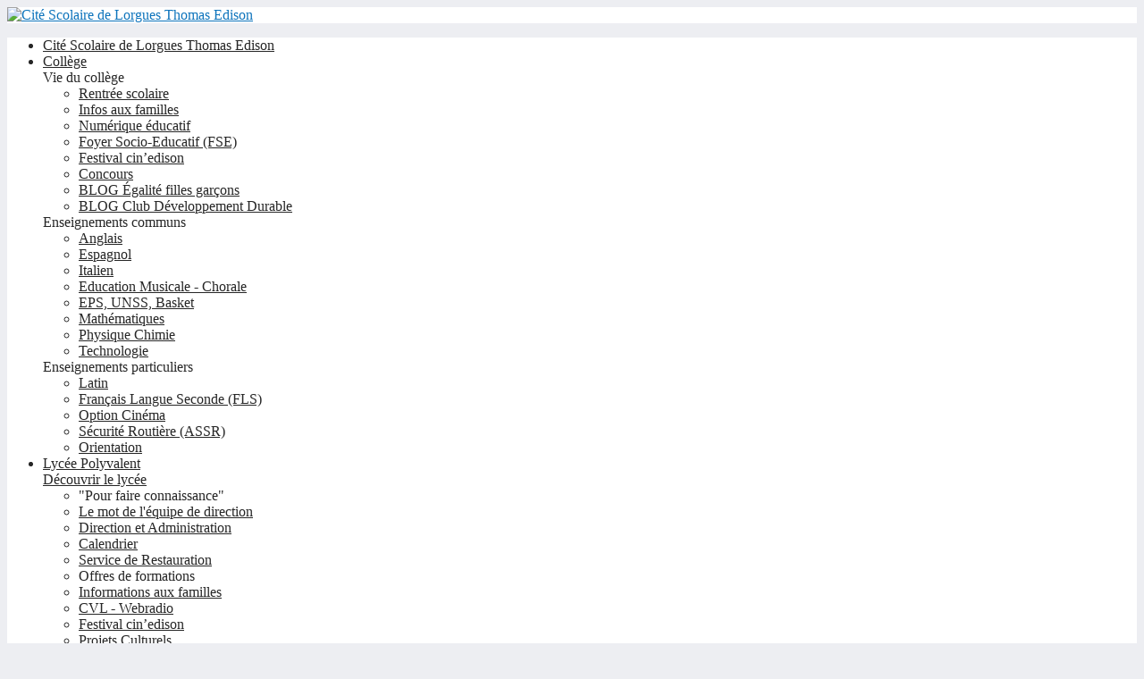

--- FILE ---
content_type: text/html; charset=utf-8
request_url: https://lycee-lorgues.fr/index.php/college/enseignements-communs/eps/item/433-section-sportive-basket-dossier-d-inscription
body_size: 22113
content:
<!DOCTYPE html PUBLIC "-//W3C//DTD XHTML 1.0 Transitional//EN" "http://www.w3.org/TR/xhtml1/DTD/xhtml1-transitional.dtd">
<!--[if IE 8 ]><html prefix="og: http://ogp.me/ns#" class="ie8 ltr" xmlns="http://www.w3.org/1999/xhtml" xml:lang="fr-fr" lang="fr-fr"> <![endif]-->
<!--[if IE 9 ]><html prefix="og: http://ogp.me/ns#" class="ie9 ltr" xmlns="http://www.w3.org/1999/xhtml" xml:lang="fr-fr" lang="fr-fr"><![endif]-->
<!--[if (gte IE 9)|!(IE)]><!--><html prefix="og: http://ogp.me/ns#" class="ltr" xmlns="http://www.w3.org/1999/xhtml" xml:lang="fr-fr" lang="fr-fr"><!--<![endif]-->
<head>
  <base href="https://lycee-lorgues.fr/index.php/college/enseignements-communs/eps/item/433-section-sportive-basket-dossier-d-inscription" />
  <meta http-equiv="content-type" content="text/html; charset=utf-8" />
  <meta name="title" content="Section sportive Basket : dossier d'inscription" />
  <meta property="og:url" content="https://lycee-lorgues.fr/index.php/college/enseignements-communs/eps/item/433-section-sportive-basket-dossier-d-inscription" />
  <meta property="og:title" content="Section sportive Basket : dossier d'inscription" />
  <meta property="og:type" content="article" />
  <meta property="og:image" content="https://lycee-lorgues.fr/media/k2/items/cache/f68bc1606a499c66a1eabd66e99d6817_S.jpg" />
  <meta name="image" content="https://lycee-lorgues.fr/media/k2/items/cache/f68bc1606a499c66a1eabd66e99d6817_S.jpg" />
  <meta property="og:description" content="Les tests d'entrée pour la Section Basket ont eu lieu. Pour le dossier d'inscription 2025-2026, se rapprocher directement du collège." />
  <meta name="description" content="Les tests d'entrée pour la Section Basket ont eu lieu. Pour le dossier d'inscription 2025-2026, se rapprocher directement du collège." />
  <meta name="generator" content="Joomla! - Open Source Content Management" />
  <title>Section sportive Basket : dossier d'inscription</title>
  <link rel="stylesheet" href="/media/system/css/modal.css" type="text/css" />
  <link rel="stylesheet" href="/plugins/system/jcemediabox/css/jcemediabox.css?3ab6d4490e67378d035cce4c84ffa080" type="text/css" />
  <link rel="stylesheet" href="/plugins/system/jcemediabox/themes/standard/css/style.css?7361405241320e69bc1bfb093eb0a2f7" type="text/css" />
  <link rel="stylesheet" href="/plugins/content/highslide/highslide.css" type="text/css" />
  <link rel="stylesheet" href="/plugins/content/highslide/config/css/highslide-sitestyles.css" type="text/css" />
  <link rel="stylesheet" href="https://lycee-lorgues.fr/media/com_zo2framework/css/bootstrap.css" type="text/css" />
  <link rel="stylesheet" href="https://lycee-lorgues.fr/media/com_zo2framework/css/bootstrap-responsive.css" type="text/css" />
  <link rel="stylesheet" href="https://lycee-lorgues.fr/templates/zt_newsiv/css/general.css" type="text/css" />
  <link rel="stylesheet" href="https://lycee-lorgues.fr/templates/zt_newsiv/css/template.css" type="text/css" />
  <link rel="stylesheet" href="https://lycee-lorgues.fr/media/com_zo2framework/css/typo.css" type="text/css" />
  <link rel="stylesheet" href="https://lycee-lorgues.fr/templates/zt_newsiv/css/menu.css" type="text/css" />
  <link rel="stylesheet" href="https://lycee-lorgues.fr/templates/zt_newsiv/css/k2.css" type="text/css" />
  <link rel="stylesheet" href="https://lycee-lorgues.fr/templates/zt_newsiv/css/k2.print.css" type="text/css" />
  <link rel="stylesheet" href="https://lycee-lorgues.fr/templates/zt_newsiv/css/fonts_feature.css" type="text/css" />
  <link rel="stylesheet" href="https://lycee-lorgues.fr/templates/zt_newsiv/css/css3.css" type="text/css" />
  <link rel="stylesheet" href="https://lycee-lorgues.fr/templates/zt_newsiv/css/colors_box.css" type="text/css" />
  <link rel="stylesheet" href="https://lycee-lorgues.fr/templates/zt_newsiv/scolors/scolors7.css" type="text/css" />
  <link rel="stylesheet" href="https://lycee-lorgues.fr/plugins/system/shortcodes/assets/css/shortcodes.css" type="text/css" />
  <style type="text/css">

#bd {
	color: #2C2C2C;
	background-color: #edeef2;
}
#bd a {
	color: #5172d2;
}

div#zt-top {
	color: #dfdfdf;
	background-color: #37383b;
}
div#zt-top a {
	color: #dfdfdf;
}
div#zt-top h3.moduletitle {
	color: #ffffff;
}

div#zt-header-inner {
	color: #2c2c2c;
	background-color: #ffffff;
}
div#zt-header-inner a {
	color: #0E74BC;
}
div#zt-header-inner h3.moduletitle {
	color: #2c2c2c;
}

div#zt-mainmenu-inner {
	color: #262626;
	background-color: #ffffff;
}
div#zt-mainmenu-inner a {
	color: #262626;
}
div#zt-mainmenu-inner h3.moduletitle {
	color: #ffffff;
}

div#zt-userwrap1-inner {
	color: #A3A3A4;
	background-color: #ECEEF1;
}
div#zt-userwrap1-inner a {
	color: #0E74BC;
}
div#zt-userwrap1-inner h3.moduletitle {
	color: #272727;
}

div#zt-position3-inner {
	color: #262626;
	background-color: #ffffff;
}
div#zt-position3-inner a {
	color: #262626;
}
div#zt-position3-inner h3.moduletitle {
	color: #272727;
}

div#zt-mainframe-inner {
	color: #262626;
	background-color: #ECEEF1;
}
div#zt-mainframe-inner a {
	color: #5172d2;
}
div#zt-mainframe-inner h3.moduletitle {
	color: #272727;
}

div#zt-position8-inner {
	color: #262626;
	background-color: #ffffff;
}
div#zt-position8-inner a {
	color: #262626;
}
div#zt-position8-inner h3.moduletitle {
	color: #ffffff;
}

div#zt-breadcrumb-inner {
	color: #ffffff;
	background-color: #1A1C1E;
}
div#zt-breadcrumb-inner a {
	color: #5172d2;
}
div#zt-breadcrumb-inner h3.moduletitle {
	color: #272727;
}

div#zt-position-14 {
	color: #262626;
	background-color: #1B1D1F;
}
div#zt-position-14 a {
	color: #B6B6B7;
}
div#zt-position-14 h3.moduletitle {
	color: #ffffff;
}

div#zt-userwrap4 {
	color: #a3a3a4;
	background-color: #1B1D1F;
}
div#zt-userwrap4 a {
	color: #ffffff;
}
div#zt-userwrap4 h3.moduletitle {
	color: #ffffff;
}

div#zt-footer {
	color: #A3A3A4;
	background-color: #1A1C1E;
}
div#zt-footer a {
	color: #ffffff;
}
div#zt-footer h3.moduletitle {
	color: #ffffff;
}


  </style>
  <script src="/media/system/js/mootools-core.js" type="text/javascript"></script>
  <script src="/media/system/js/core.js" type="text/javascript"></script>
  <script src="/media/system/js/modal.js" type="text/javascript"></script>
  <script src="//ajax.googleapis.com/ajax/libs/jquery/1.11.0/jquery.min.js" type="text/javascript"></script>
  <script src="/components/com_k2/js/k2.js?v2.6.8&amp;sitepath=/" type="text/javascript"></script>
  <script src="/plugins/system/jcemediabox/js/jcemediabox.js?2ee2100a9127451a41de5a4c2c62e127" type="text/javascript"></script>
  <script src="/plugins/content/highslide/highslide-full.packed.js" type="text/javascript"></script>
  <script src="/plugins/content/highslide/easing_equations.js" type="text/javascript"></script>
  <script src="/plugins/content/highslide/swfobject.js" type="text/javascript"></script>
  <script src="/plugins/content/highslide/language/fr.js" type="text/javascript"></script>
  <script src="/plugins/content/highslide/config/js/highslide-sitesettings.js" type="text/javascript"></script>
  <script src="https://lycee-lorgues.fr/media/com_zo2framework/js/jquery.min.js" type="text/javascript"></script>
  <script src="https://lycee-lorgues.fr/media/com_zo2framework/js/bootstrap.js" type="text/javascript"></script>
  <script src="https://lycee-lorgues.fr/media/com_zo2framework/js/jquery.cookies.2.2.0.js" type="text/javascript"></script>
  <script src="https://lycee-lorgues.fr/media/com_zo2framework/js/zo2-uncompressed.js" type="text/javascript"></script>
  <script src="https://lycee-lorgues.fr/templates/zt_newsiv/js/zt-script.js" type="text/javascript"></script>
  <script src="/media/system/js/mootools-more.js" type="text/javascript"></script>
  <script src="https://lycee-lorgues.fr/plugins/system/shortcodes/assets/js/shortcodes.js" type="text/javascript"></script>
  <script type="text/javascript">

		window.addEvent('domready', function() {

			SqueezeBox.initialize({});
			SqueezeBox.assign($$('a.modal'), {
				parse: 'rel'
			});
		});JCEMediaBox.init({popup:{width:"",height:"",legacy:0,lightbox:0,shadowbox:0,resize:1,icons:1,overlay:1,overlayopacity:0.8,overlaycolor:"#000000",fadespeed:500,scalespeed:500,hideobjects:0,scrolling:"fixed",close:2,labels:{'close':'Fermer','next':'Suivant','previous':'Précédent','cancel':'Annuler','numbers':'{$current} sur {$total}'},cookie_expiry:"",google_viewer:0},tooltip:{className:"tooltip",opacity:0.8,speed:150,position:"br",offsets:{x: 16, y: 16}},base:"/",imgpath:"plugins/system/jcemediabox/img",theme:"standard",themecustom:"",themepath:"plugins/system/jcemediabox/themes",mediafallback:0,mediaselector:"audio,video"});hs.graphicsDir = '/plugins/content/highslide/graphics/';window.addEvent('domready', function(){ new Fx.Accordion($$('div#color-box.pane-sliders > .panel > h3.pane-toggler'), $$('div#color-box.pane-sliders > .panel > div.pane-slider'), {onActive: function(toggler, i) {toggler.addClass('pane-toggler-down');toggler.removeClass('pane-toggler');i.addClass('pane-down');i.removeClass('pane-hide');Cookie.write('jpanesliders_color-box',$$('div#color-box.pane-sliders > .panel > h3').indexOf(toggler));},onBackground: function(toggler, i) {toggler.addClass('pane-toggler');toggler.removeClass('pane-toggler-down');i.addClass('pane-hide');i.removeClass('pane-down');if($$('div#color-box.pane-sliders > .panel > h3').length==$$('div#color-box.pane-sliders > .panel > h3.pane-toggler').length) Cookie.write('jpanesliders_color-box',-1);},duration: 300,opacity: false,alwaysHide: true}); });
		function loadColorsSchemes(scolor, text) {
			text.each(function(item, index) {		
				$ZO2.cookies.set(item.split(',')[0], item.split(',')[1]);
			});
			$ZO2.cookies.set('zt_newsiv_default_colors_schemes', scolor);
			window.location.reload(true);
		}
		$ZO2(document).ready(function() {
		$ZO2('#font_googlefont_menu').bind('change', function() {				
			$ZO2.cookies.set('zt_newsiv_default_font_googlefont_menu', $ZO2(this).val());
			window.location.reload(true);
		});
		
		$ZO2('#font_googlefont_body').bind('change', function() {				
			$ZO2.cookies.set('zt_newsiv_default_font_googlefont_body', $ZO2(this).val());
			window.location.reload(true);
		});
		
		$ZO2('#font_googlefont_heading').bind('change', function() {				
			$ZO2.cookies.set('zt_newsiv_default_font_googlefont_heading', $ZO2(this).val());
			window.location.reload(true);
		});
		
		$ZO2('#color_bd').bind('change', function() {
			$ZO2('#bd').css('background-color', $ZO2(this).val());
			$ZO2.cookies.set('zt_newsiv_default_color_bd', $ZO2(this).val());
		});
		
		$ZO2('#text_bd').bind('change', function() {
			$ZO2('#bd').css('color', $ZO2(this).val());
			$ZO2.cookies.set('zt_newsiv_default_text_bd', $ZO2(this).val());
		});
		
		$ZO2('#link_bd').bind('change', function() {
			$ZO2('#bd a').css('color', $ZO2(this).val());
			$ZO2.cookies.set('zt_newsiv_default_link_bd', $ZO2(this).val());
		});
		
	$ZO2('#select_image_bd').Zo2Popup({
		layout: 'popup_image_bd',
		key: 'bd',
		prefix: 'zt_newsiv_default_',
	});
	
		$ZO2('#color_zt-top').bind('change', function() {
			$ZO2('#zt-top').css('background-color', $ZO2(this).val());
			$ZO2.cookies.set('zt_newsiv_default_color_zt-top', $ZO2(this).val());
		});
		
		$ZO2('#mtitle_zt-top').bind('change', function() {
			$ZO2('div#zt-top h3.moduletitle').css('color', $ZO2(this).val());
			$ZO2.cookies.set('zt_newsiv_default_mtitle_zt-top', $ZO2(this).val());
		});
		
		$ZO2('#text_zt-top').bind('change', function() {
			$ZO2('#zt-top').css('color', $ZO2(this).val());
			$ZO2.cookies.set('zt_newsiv_default_text_zt-top', $ZO2(this).val());
		});
		
		$ZO2('#link_zt-top').bind('change', function() {
			$ZO2('#zt-top a').css('color', $ZO2(this).val());
			$ZO2.cookies.set('zt_newsiv_default_link_zt-top', $ZO2(this).val());
		});
		
	$ZO2('#select_image_zt-top').Zo2Popup({
		layout: 'popup_image_zt-top',
		key: 'zt-top',
		prefix: 'zt_newsiv_default_',
	});
	
		$ZO2('#color_zt-header-inner').bind('change', function() {
			$ZO2('#zt-header-inner').css('background-color', $ZO2(this).val());
			$ZO2.cookies.set('zt_newsiv_default_color_zt-header-inner', $ZO2(this).val());
		});
		
		$ZO2('#mtitle_zt-header-inner').bind('change', function() {
			$ZO2('div#zt-header-inner h3.moduletitle').css('color', $ZO2(this).val());
			$ZO2.cookies.set('zt_newsiv_default_mtitle_zt-header-inner', $ZO2(this).val());
		});
		
		$ZO2('#text_zt-header-inner').bind('change', function() {
			$ZO2('#zt-header-inner').css('color', $ZO2(this).val());
			$ZO2.cookies.set('zt_newsiv_default_text_zt-header-inner', $ZO2(this).val());
		});
		
		$ZO2('#link_zt-header-inner').bind('change', function() {
			$ZO2('#zt-header-inner a').css('color', $ZO2(this).val());
			$ZO2.cookies.set('zt_newsiv_default_link_zt-header-inner', $ZO2(this).val());
		});
		
	$ZO2('#select_image_zt-header-inner').Zo2Popup({
		layout: 'popup_image_zt-header-inner',
		key: 'zt-header-inner',
		prefix: 'zt_newsiv_default_',
	});
	
		$ZO2('#color_zt-mainmenu-inner').bind('change', function() {
			$ZO2('#zt-mainmenu-inner').css('background-color', $ZO2(this).val());
			$ZO2.cookies.set('zt_newsiv_default_color_zt-mainmenu-inner', $ZO2(this).val());
		});
		
		$ZO2('#mtitle_zt-mainmenu-inner').bind('change', function() {
			$ZO2('div#zt-mainmenu-inner h3.moduletitle').css('color', $ZO2(this).val());
			$ZO2.cookies.set('zt_newsiv_default_mtitle_zt-mainmenu-inner', $ZO2(this).val());
		});
		
		$ZO2('#text_zt-mainmenu-inner').bind('change', function() {
			$ZO2('#zt-mainmenu-inner').css('color', $ZO2(this).val());
			$ZO2.cookies.set('zt_newsiv_default_text_zt-mainmenu-inner', $ZO2(this).val());
		});
		
		$ZO2('#link_zt-mainmenu-inner').bind('change', function() {
			$ZO2('#zt-mainmenu-inner a').css('color', $ZO2(this).val());
			$ZO2.cookies.set('zt_newsiv_default_link_zt-mainmenu-inner', $ZO2(this).val());
		});
		
	$ZO2('#select_image_zt-mainmenu-inner').Zo2Popup({
		layout: 'popup_image_zt-mainmenu-inner',
		key: 'zt-mainmenu-inner',
		prefix: 'zt_newsiv_default_',
	});
	
		$ZO2('#color_zt-userwrap1-inner').bind('change', function() {
			$ZO2('#zt-userwrap1-inner').css('background-color', $ZO2(this).val());
			$ZO2.cookies.set('zt_newsiv_default_color_zt-userwrap1-inner', $ZO2(this).val());
		});
		
		$ZO2('#mtitle_zt-userwrap1-inner').bind('change', function() {
			$ZO2('div#zt-userwrap1-inner h3.moduletitle').css('color', $ZO2(this).val());
			$ZO2.cookies.set('zt_newsiv_default_mtitle_zt-userwrap1-inner', $ZO2(this).val());
		});
		
		$ZO2('#text_zt-userwrap1-inner').bind('change', function() {
			$ZO2('#zt-userwrap1-inner').css('color', $ZO2(this).val());
			$ZO2.cookies.set('zt_newsiv_default_text_zt-userwrap1-inner', $ZO2(this).val());
		});
		
		$ZO2('#link_zt-userwrap1-inner').bind('change', function() {
			$ZO2('#zt-userwrap1-inner a').css('color', $ZO2(this).val());
			$ZO2.cookies.set('zt_newsiv_default_link_zt-userwrap1-inner', $ZO2(this).val());
		});
		
	$ZO2('#select_image_zt-userwrap1-inner').Zo2Popup({
		layout: 'popup_image_zt-userwrap1-inner',
		key: 'zt-userwrap1-inner',
		prefix: 'zt_newsiv_default_',
	});
	
		$ZO2('#color_zt-position3-inner').bind('change', function() {
			$ZO2('#zt-position3-inner').css('background-color', $ZO2(this).val());
			$ZO2.cookies.set('zt_newsiv_default_color_zt-position3-inner', $ZO2(this).val());
		});
		
		$ZO2('#mtitle_zt-position3-inner').bind('change', function() {
			$ZO2('div#zt-position3-inner h3.moduletitle').css('color', $ZO2(this).val());
			$ZO2.cookies.set('zt_newsiv_default_mtitle_zt-position3-inner', $ZO2(this).val());
		});
		
		$ZO2('#text_zt-position3-inner').bind('change', function() {
			$ZO2('#zt-position3-inner').css('color', $ZO2(this).val());
			$ZO2.cookies.set('zt_newsiv_default_text_zt-position3-inner', $ZO2(this).val());
		});
		
		$ZO2('#link_zt-position3-inner').bind('change', function() {
			$ZO2('#zt-position3-inner a').css('color', $ZO2(this).val());
			$ZO2.cookies.set('zt_newsiv_default_link_zt-position3-inner', $ZO2(this).val());
		});
		
	$ZO2('#select_image_zt-position3-inner').Zo2Popup({
		layout: 'popup_image_zt-position3-inner',
		key: 'zt-position3-inner',
		prefix: 'zt_newsiv_default_',
	});
	
		$ZO2('#color_zt-mainframe-inner').bind('change', function() {
			$ZO2('#zt-mainframe-inner').css('background-color', $ZO2(this).val());
			$ZO2.cookies.set('zt_newsiv_default_color_zt-mainframe-inner', $ZO2(this).val());
		});
		
		$ZO2('#mtitle_zt-mainframe-inner').bind('change', function() {
			$ZO2('div#zt-mainframe-inner h3.moduletitle').css('color', $ZO2(this).val());
			$ZO2.cookies.set('zt_newsiv_default_mtitle_zt-mainframe-inner', $ZO2(this).val());
		});
		
		$ZO2('#text_zt-mainframe-inner').bind('change', function() {
			$ZO2('#zt-mainframe-inner').css('color', $ZO2(this).val());
			$ZO2.cookies.set('zt_newsiv_default_text_zt-mainframe-inner', $ZO2(this).val());
		});
		
		$ZO2('#link_zt-mainframe-inner').bind('change', function() {
			$ZO2('#zt-mainframe-inner a').css('color', $ZO2(this).val());
			$ZO2.cookies.set('zt_newsiv_default_link_zt-mainframe-inner', $ZO2(this).val());
		});
		
	$ZO2('#select_image_zt-mainframe-inner').Zo2Popup({
		layout: 'popup_image_zt-mainframe-inner',
		key: 'zt-mainframe-inner',
		prefix: 'zt_newsiv_default_',
	});
	
		$ZO2('#color_zt-position8-inner').bind('change', function() {
			$ZO2('#zt-position8-inner').css('background-color', $ZO2(this).val());
			$ZO2.cookies.set('zt_newsiv_default_color_zt-position8-inner', $ZO2(this).val());
		});
		
		$ZO2('#mtitle_zt-position8-inner').bind('change', function() {
			$ZO2('div#zt-position8-inner h3.moduletitle').css('color', $ZO2(this).val());
			$ZO2.cookies.set('zt_newsiv_default_mtitle_zt-position8-inner', $ZO2(this).val());
		});
		
		$ZO2('#text_zt-position8-inner').bind('change', function() {
			$ZO2('#zt-position8-inner').css('color', $ZO2(this).val());
			$ZO2.cookies.set('zt_newsiv_default_text_zt-position8-inner', $ZO2(this).val());
		});
		
		$ZO2('#link_zt-position8-inner').bind('change', function() {
			$ZO2('#zt-position8-inner a').css('color', $ZO2(this).val());
			$ZO2.cookies.set('zt_newsiv_default_link_zt-position8-inner', $ZO2(this).val());
		});
		
	$ZO2('#select_image_zt-position8-inner').Zo2Popup({
		layout: 'popup_image_zt-position8-inner',
		key: 'zt-position8-inner',
		prefix: 'zt_newsiv_default_',
	});
	
		$ZO2('#color_zt-breadcrumb-inner').bind('change', function() {
			$ZO2('#zt-breadcrumb-inner').css('background-color', $ZO2(this).val());
			$ZO2.cookies.set('zt_newsiv_default_color_zt-breadcrumb-inner', $ZO2(this).val());
		});
		
		$ZO2('#mtitle_zt-breadcrumb-inner').bind('change', function() {
			$ZO2('div#zt-breadcrumb-inner h3.moduletitle').css('color', $ZO2(this).val());
			$ZO2.cookies.set('zt_newsiv_default_mtitle_zt-breadcrumb-inner', $ZO2(this).val());
		});
		
		$ZO2('#text_zt-breadcrumb-inner').bind('change', function() {
			$ZO2('#zt-breadcrumb-inner').css('color', $ZO2(this).val());
			$ZO2.cookies.set('zt_newsiv_default_text_zt-breadcrumb-inner', $ZO2(this).val());
		});
		
		$ZO2('#link_zt-breadcrumb-inner').bind('change', function() {
			$ZO2('#zt-breadcrumb-inner a').css('color', $ZO2(this).val());
			$ZO2.cookies.set('zt_newsiv_default_link_zt-breadcrumb-inner', $ZO2(this).val());
		});
		
	$ZO2('#select_image_zt-breadcrumb-inner').Zo2Popup({
		layout: 'popup_image_zt-breadcrumb-inner',
		key: 'zt-breadcrumb-inner',
		prefix: 'zt_newsiv_default_',
	});
	
		$ZO2('#color_zt-position-14').bind('change', function() {
			$ZO2('#zt-position-14').css('background-color', $ZO2(this).val());
			$ZO2.cookies.set('zt_newsiv_default_color_zt-position-14', $ZO2(this).val());
		});
		
		$ZO2('#mtitle_zt-position-14').bind('change', function() {
			$ZO2('div#zt-position-14 h3.moduletitle').css('color', $ZO2(this).val());
			$ZO2.cookies.set('zt_newsiv_default_mtitle_zt-position-14', $ZO2(this).val());
		});
		
		$ZO2('#text_zt-position-14').bind('change', function() {
			$ZO2('#zt-position-14').css('color', $ZO2(this).val());
			$ZO2.cookies.set('zt_newsiv_default_text_zt-position-14', $ZO2(this).val());
		});
		
		$ZO2('#link_zt-position-14').bind('change', function() {
			$ZO2('#zt-position-14 a').css('color', $ZO2(this).val());
			$ZO2.cookies.set('zt_newsiv_default_link_zt-position-14', $ZO2(this).val());
		});
		
	$ZO2('#select_image_zt-position-14').Zo2Popup({
		layout: 'popup_image_zt-position-14',
		key: 'zt-position-14',
		prefix: 'zt_newsiv_default_',
	});
	
		$ZO2('#color_zt-userwrap4').bind('change', function() {
			$ZO2('#zt-userwrap4').css('background-color', $ZO2(this).val());
			$ZO2.cookies.set('zt_newsiv_default_color_zt-userwrap4', $ZO2(this).val());
		});
		
		$ZO2('#mtitle_zt-userwrap4').bind('change', function() {
			$ZO2('div#zt-userwrap4 h3.moduletitle').css('color', $ZO2(this).val());
			$ZO2.cookies.set('zt_newsiv_default_mtitle_zt-userwrap4', $ZO2(this).val());
		});
		
		$ZO2('#text_zt-userwrap4').bind('change', function() {
			$ZO2('#zt-userwrap4').css('color', $ZO2(this).val());
			$ZO2.cookies.set('zt_newsiv_default_text_zt-userwrap4', $ZO2(this).val());
		});
		
		$ZO2('#link_zt-userwrap4').bind('change', function() {
			$ZO2('#zt-userwrap4 a').css('color', $ZO2(this).val());
			$ZO2.cookies.set('zt_newsiv_default_link_zt-userwrap4', $ZO2(this).val());
		});
		
	$ZO2('#select_image_zt-userwrap4').Zo2Popup({
		layout: 'popup_image_zt-userwrap4',
		key: 'zt-userwrap4',
		prefix: 'zt_newsiv_default_',
	});
	
		$ZO2('#color_zt-footer').bind('change', function() {
			$ZO2('#zt-footer').css('background-color', $ZO2(this).val());
			$ZO2.cookies.set('zt_newsiv_default_color_zt-footer', $ZO2(this).val());
		});
		
		$ZO2('#mtitle_zt-footer').bind('change', function() {
			$ZO2('div#zt-footer h3.moduletitle').css('color', $ZO2(this).val());
			$ZO2.cookies.set('zt_newsiv_default_mtitle_zt-footer', $ZO2(this).val());
		});
		
		$ZO2('#text_zt-footer').bind('change', function() {
			$ZO2('#zt-footer').css('color', $ZO2(this).val());
			$ZO2.cookies.set('zt_newsiv_default_text_zt-footer', $ZO2(this).val());
		});
		
		$ZO2('#link_zt-footer').bind('change', function() {
			$ZO2('#zt-footer a').css('color', $ZO2(this).val());
			$ZO2.cookies.set('zt_newsiv_default_link_zt-footer', $ZO2(this).val());
		});
		
	$ZO2('#select_image_zt-footer').Zo2Popup({
		layout: 'popup_image_zt-footer',
		key: 'zt-footer',
		prefix: 'zt_newsiv_default_',
	});
	});$ZO2.fn.mColorPicker.defaults.imageFolder = 'https://lycee-lorgues.fr/media/com_zo2framework/images/mpicker/';
function onChange(id, val) {
	$ZO2('#' + id).addClass(val);
	$ZO2.cookies.set(id + '_class',val);
}
function onResetDefault(cclass) {
	$ZO2.each(cclass, function(index, item) {
		$ZO2.cookies.set(item, '', { expires: -1 });
	});
	window.location.reload(true);
}
$ZO2(document).ready(function() {
	var i = 0;
	$ZO2('#option_btn').click(function() {
		if(i%2 == 0) {
			$ZO2('#option_wrapper').animate({left: 0}, 'slow');
			$ZO2('#option_btn').animate({left: 350}, 'slow');
			$ZO2('#option_btn').addClass('rb-actived');
			$ZO2('#option_btn').removeClass('rb-normal');
		}
		else {
			$ZO2('#option_wrapper').animate({left: -355}, 'nomal');
			$ZO2('#option_btn').animate({left: 0}, 'nomal');
			$ZO2('#option_btn').addClass('rb-normal');
			$ZO2('#option_btn').removeClass('rb-actived');
		}
		i++;
	});	
});
  </script>

<meta name="viewport" content="width=device-width, minimum-scale=1, maximum-scale=1"><link href="https://lycee-lorgues.fr/templates/zt_newsiv/images/favicon2.ico" rel="shortcut icon" type="image/vnd.microsoft.icon" /><link href='http://fonts.googleapis.com/css?family=Oswald&subset=latin,latin-ext' rel='stylesheet' type='text/css'><style type="text/css">
				.drillmenu li a span.menusys_name,
				#menusys_mega .menu-title { font-family:  Oswald; }
			</style><link href='http://fonts.googleapis.com/css?family=Oswald&subset=latin,latin-ext' rel='stylesheet' type='text/css'><style type="text/css">
				h1, h2, h3, h4, h5, h6 { font-family:  Oswald; }
			</style><script language="javascript" type="text/javascript">
$ZO2(document).ready(function() {
	/* Mega Menu script block */
		var megas = $ZO2('div[class="menusub_mega"]');
	var _tmp  = Array();
	
	$ZO2.each(megas, function(key, item) {
		var id = $ZO2(item).attr('id').split("_");
		if(id[2] != null) {
			var smart = "_" + id[1] + "_" + id[2];
			if($ZO2.inArray(smart, _tmp)) {
				$ZO2.merge(_tmp, Array(smart));
				ZTMenu(smart, "megamenu_close", 'show', 
				'350', 
				'hide', 
				'350',
				'ltr');
			}
		}
	});
	
	/* Add/remove class hover when mouse enter/mouse leave */
	$ZO2.each($ZO2('ul#menusys_mega li'), function(i, item) {
		$ZO2(item).mouseenter(function() {
			$ZO2(item).addClass('hover');
		}).mouseleave(function() {
			$ZO2(item).removeClass('hover');
		});
	});
		
	/* Fancy Menu script block */
		
	/* Accordion menu */
	$ZO2(document).ready(function() {
		$ZO2("#zo2-drilldown-menu").mtAccordionMenu({
			accordion:true,
			speed: 500,
			closedSign: 'collapse',
			openedSign: 'expand',
			mouseType: 0,
			easing: 'easeInOutBack'
		});
	}); 
	
});
</script>
<!-- Echo Header Script -->
</head>
<body id="bd" class="fs12 clearfix pattern0">
	<div id="zt-wrapper">
		<div id="zt-wrapper-inner">
						<div id="zt-header" class="clearfix">
				<div class="container">
					<div id="zt-header-inner" class="row-fluid clearfix  pattern0">
						<a  id="zt-logo-image" class="span3" href="https://lycee-lorgues.fr/" title="Cité Scolaire de Lorgues Thomas Edison"><img src="/templates/zt_newsiv/images/zt-newsiv-red.png" alt="Cité Scolaire de Lorgues Thomas Edison" /></a>
											</div>
				</div>
			</div>
			<div id="zt-mainmenu" class="clearfix">
				<div class="container">
					<div id="zt-mainmenu-inner" class="row-fluid visible-desktop clearfix pattern0">
						<div class="span12">
							<div class="menusys_mega"><ul id="menusys_mega"><li class="first-item item"><a href="/"  class=' item' id="menusys435"  title="Cité Scolaire de Lorgues Thomas Edison"><span class="no-image"><span class="menu-title">Cité Scolaire de Lorgues Thomas Edison</span></span></a></li><li id="menu-729" class="item hasChild active"><a href="/index.php/college"  class=' active' id="menusys729"  title="Collège"><span class="no-image"><span class="menu-title">Collège</span></span></a><div id="menu-729_menusub_sub0" class="menusub_mega"><div id="menu-729-subwap" class="submenu-wrap" style="width:1020px"><div class="subwraptop"><div class="subwraptop-left"></div><div class="subwraptop-right"></div></div><div class="subwrapcenter-left"><div class="subwrapcenter-right"><div class="subwrapcenter" style="width:1000px"><div class="megacol column1"><div class="mega-group"><a id="menusys807"  title="Vie du collège"><span class="no-image"><span class="menu-title">Vie du collège</span></span></a></div><div id="menu-807-subwap" class="submenu-wrap" style="width:400px"><div class="megacol column1" style="width:400px"><ul class="mega-ul ul"><li class="mega-li li first-item"><a href="/index.php/college/vie-du-college/rentree-scolaire"  class=' item' id="menusys878"  title="Rentrée scolaire"><span class="has-image" style="background-image:url(/images/Images_menu/bacssi.png);"><span class="menu-title">Rentrée scolaire</span></span></a></li><li class="mega-li li"><a href="/index.php/college/vie-du-college/infos-aux-familles"  class=' item' id="menusys808"  title="Infos aux familles"><span class="has-image" style="background-image:url(/images/Images_menu/groupe_16.png);"><span class="menu-title">Infos aux familles</span></span></a></li><li class="mega-li li"><a href="/index.php/college/vie-du-college/numerique-educatif"  class=' item' id="menusys877"  title="Numérique éducatif"><span class="has-image" style="background-image:url(/images/Images_menu/icone-pix.png);"><span class="menu-title">Numérique éducatif</span></span></a></li><li class="mega-li li"><a href="/index.php/college/vie-du-college/foyer-socio-educatif"  class=' item' id="menusys818"  title="Foyer Socio-Educatif (FSE)"><span class="no-image"><span class="menu-title">Foyer Socio-Educatif (FSE)</span></span></a></li><li class="mega-li li"><a href="https://www.lycee-lorgues.fr/images/lycee/CAV/Cinedison%20plaquette%202023.pdf"  class=' item' id="menusys820"  title="Festival cin’edison"><span class="has-image" style="background-image:url(/images/Images_menu/cinema_16.png);"><span class="menu-title">Festival cin’edison</span></span></a></li><li class="mega-li li"><a href="/index.php/college/vie-du-college/concours"  class=' item' id="menusys872"  title="Concours"><span class="has-image" style="background-image:url(/images/Images_menu/trophee_16.png);"><span class="menu-title">Concours</span></span></a></li><li class="mega-li li"><a target="_blank" href="https://moncollege-ent.var.fr/blog/pub/MneBTd7nIh-nous-tou-te-s-pour-l-egalite-et-le-vivre-ensemble"  class=' item' id="menusys876"  title="BLOG Égalité filles garçons"><span class="no-image"><span class="menu-title">BLOG Égalité filles garçons</span></span></a></li><li class="mega-li li last-item"><a target="_blank" href="https://moncollege-ent.var.fr/blog/pub/x8sqJKVKsK-club-developpement-durable"  class=' item' id="menusys881"  title="BLOG Club Développement Durable"><span class="no-image"><span class="menu-title">BLOG Club Développement Durable</span></span></a></li></ul></div></div></div><div class="megacol column2"><div class="mega-group"><a id="menusys804"  title="Enseignements communs"><span class="no-image"><span class="menu-title">Enseignements communs</span></span></a></div><div id="menu-804-subwap" class="submenu-wrap" style="width:300px"><div class="megacol column1" style="width:300px"><ul class="mega-ul ul"><li class="mega-li li first-item"><a href="/index.php/college/enseignements-communs/anglais"  class=' item' id="menusys821"  title="Anglais"><span class="no-image"><span class="menu-title">Anglais</span></span></a></li><li class="mega-li li"><a href="/index.php/college/enseignements-communs/espagnol"  class=' item' id="menusys864"  title="Espagnol"><span class="no-image"><span class="menu-title">Espagnol</span></span></a></li><li class="mega-li li"><a href="/index.php/college/enseignements-communs/italien"  class=' item' id="menusys841"  title="Italien"><span class="no-image"><span class="menu-title">Italien</span></span></a></li><li class="mega-li li"><a href="/index.php/college/enseignements-communs/musique"  class=' item' id="menusys845"  title="Education Musicale - Chorale"><span class="no-image"><span class="menu-title">Education Musicale - Chorale</span></span></a></li><li class="mega-li li"><a href="/index.php/college/enseignements-communs/eps"  class=' active' id="menusys823"  title="EPS, UNSS, Basket"><span class="no-image"><span class="menu-title">EPS, UNSS, Basket</span></span></a></li><li class="mega-li li"><a href="/index.php/college/enseignements-communs/mathematiques"  class=' item' id="menusys812"  title="Mathématiques"><span class="no-image"><span class="menu-title">Mathématiques</span></span></a></li><li class="mega-li li"><a href="/index.php/college/enseignements-communs/physique-chimie"  class=' item' id="menusys816"  title="Physique Chimie"><span class="no-image"><span class="menu-title">Physique Chimie</span></span></a></li><li class="mega-li li last-item"><a href="/index.php/college/enseignements-communs/technologie"  class=' item' id="menusys865"  title="Technologie"><span class="no-image"><span class="menu-title">Technologie</span></span></a></li></ul></div></div></div><div class="megacol column3"><div class="mega-group"><a id="menusys805"  title="Enseignements particuliers"><span class="no-image"><span class="menu-title">Enseignements particuliers</span></span></a></div><div id="menu-805-subwap" class="submenu-wrap" style="width:300px"><div class="megacol column1" style="width:300px"><ul class="mega-ul ul"><li class="mega-li li first-item"><a href="/index.php/college/enseignements-particuliers/latin"  class=' item' id="menusys874"  title="Latin"><span class="has-image" style="background-image:url(/images/Images_menu/latin_16.png);"><span class="menu-title">Latin</span></span></a></li><li class="mega-li li"><a href="/index.php/college/enseignements-particuliers/fls"  class=' item' id="menusys843"  title="Français Langue Seconde (FLS)"><span class="no-image"><span class="menu-title">Français Langue Seconde (FLS)</span></span></a></li><li class="mega-li li"><a href="/index.php/college/enseignements-particuliers/option-cinema"  class=' item' id="menusys871"  title="Option Cinéma"><span class="has-image" style="background-image:url(/images/Images_menu/cinema_16.png);"><span class="menu-title">Option Cinéma</span></span></a></li><li class="mega-li li"><a href="/index.php/college/enseignements-particuliers/attestation-scolaire-de-securite-routiere-assr"  class=' item' id="menusys815"  title="Sécurité Routière (ASSR)"><span class="no-image"><span class="menu-title">Sécurité Routière (ASSR)</span></span></a></li><li class="mega-li li last-item"><a href="/index.php/college/enseignements-particuliers/orientation"  class=' item' id="menusys806"  title="Orientation"><span class="no-image"><span class="menu-title">Orientation</span></span></a></li></ul></div></div></div></div></div></div><div class="subwrapbottom"><div class="subwrapbottom-left"></div><div class="subwrapbottom-right"></div></div></div></div></li><li id="menu-699" class="item hasChild"><a href="/index.php/lycee-general-et-technologique"  class=' item' id="menusys699"  title="Lycée Polyvalent"><span class="no-image"><span class="menu-title">Lycée Polyvalent</span></span></a><div id="menu-699_menusub_sub0" class="menusub_mega"><div id="menu-699-subwap" class="submenu-wrap" style="width:1220px"><div class="subwraptop"><div class="subwraptop-left"></div><div class="subwraptop-right"></div></div><div class="subwrapcenter-left"><div class="subwrapcenter-right"><div class="subwrapcenter" style="width:1200px"><div class="megacol column1"><div class="mega-group"><a href="/index.php/lycee-general-et-technologique/decouvrir-le-lycee"  class=' item' id="menusys700"  title="Découvrir le lycée"><span class="no-image"><span class="menu-title">Découvrir le lycée</span></span></a></div><div id="menu-700-subwap" class="submenu-wrap" style="width:300px"><div class="megacol column1" style="width:300px"><ul class="mega-ul ul"><li class="mega-li li first-item"><a id="menusys761"  title=""Pour faire connaissance""><span class="no-image"><span class="menu-title">"Pour faire connaissance"</span></span></a></li><li class="mega-li li"><div class="mega-group"><a href="/index.php/lycee-general-et-technologique/decouvrir-le-lycee/mot-equipe-direction"  class=' item' id="menusys763"  title="Le mot de l'équipe de direction"><span class="has-image" style="background-image:url(/images/Images_menu/stylo_16.png);"><span class="menu-title">Le mot de l'équipe de direction</span></span></a></div></li><li class="mega-li li"><div class="mega-group"><a href="/index.php/lycee-general-et-technologique/decouvrir-le-lycee/direction-et-administration"  class=' item' id="menusys764"  title="Direction et Administration"><span class="has-image" style="background-image:url(/images/Images_menu/groupe_16.png);"><span class="menu-title">Direction et Administration</span></span></a></div></li><li class="mega-li li"><div class="mega-group"><a href="/index.php/lycee-general-et-technologique/decouvrir-le-lycee/calendrier"  class=' item' id="menusys765"  title="Calendrier"><span class="has-image" style="background-image:url(/images/Images_menu/agenda_16.png);"><span class="menu-title">Calendrier</span></span></a></div></li><li class="mega-li li"><div class="mega-group"><a href="/index.php/lycee-general-et-technologique/decouvrir-le-lycee/service-de-restauration"  class=' item' id="menusys779"  title="Service de Restauration"><span class="has-image" style="background-image:url(/images/Images_menu/cantine_16.png);"><span class="menu-title">Service de Restauration</span></span></a></div></li><li class="mega-li li"><a id="menusys814"  title="Offres de formations"><span class="no-image"><span class="menu-title">Offres de formations</span></span></a></li><li class="mega-li li"><a href="/index.php/lycee-general-et-technologique/decouvrir-le-lycee/informations-aux-familles"  class=' item' id="menusys854"  title="Informations aux familles"><span class="has-image" style="background-image:url(/images/Images_menu/couple_icone.png);"><span class="menu-title">Informations aux familles</span></span></a></li><li class="mega-li li"><a href="/index.php/lycee-general-et-technologique/decouvrir-le-lycee/cvl"  class=' item' id="menusys840"  title="CVL - Webradio"><span class="has-image" style="background-image:url(/images/Images_menu/cvl.png);"><span class="menu-title">CVL - Webradio</span></span></a></li><li class="mega-li li"><a href="https://www.lycee-lorgues.fr/images/lycee/CAV/Cinedison%20plaquette%202023.pdf"  class=' item' id="menusys819"  title="Festival cin’edison"><span class="has-image" style="background-image:url(/images/Images_menu/cinema_16.png);"><span class="menu-title">Festival cin’edison</span></span></a></li><li class="mega-li li"><a href="/index.php/lycee-general-et-technologique/decouvrir-le-lycee/projets-culturels"  class=' item' id="menusys839"  title="Projets Culturels"><span class="has-image" style="background-image:url(/images/Images_menu/projet.png);"><span class="menu-title">Projets Culturels</span></span></a></li><li class="mega-li li last-item"><a href="/index.php/lycee-general-et-technologique/decouvrir-le-lycee/option-eps"  class=' item' id="menusys846"  title="Option EPS"><span class="has-image" style="background-image:url(/images/Images_menu/eps_16.png);"><span class="menu-title">Option EPS</span></span></a></li></ul></div></div></div><div class="megacol column2"><div class="mega-group"><a href="/index.php/lycee-general-et-technologique/la-seconde-generale"  class=' item' id="menusys701"  title="La Seconde Générale"><span class="no-image"><span class="menu-title">La Seconde Générale</span></span></a></div><div id="menu-701-subwap" class="submenu-wrap" style="width:350px"><div class="megacol column1" style="width:350px"><ul class="mega-ul ul"><li class="mega-li li first-item"><a href="/index.php/lycee-general-et-technologique/la-seconde-generale/seconde-classe-determination"  class=' item' id="menusys704"  title="''Une classe de détermination''"><span class="no-image"><span class="menu-title">''Une classe de détermination''</span></span></a></li><li class="mega-li li"><div class="mega-group"><a href="/index.php/lycee-general-et-technologique/la-seconde-generale/enseignements-communs"  class=' item' id="menusys742"  title="Enseignements communs"><span class="no-image"><span class="menu-title">Enseignements communs</span></span></a></div></li><li class="mega-li li"><div class="mega-group"><a href="/index.php/lycee-general-et-technologique/la-seconde-generale/enseignements-exploration"  class=' item' id="menusys705"  title="Enseignements d'exploration"><span class="no-image"><span class="menu-title">Enseignements d'exploration</span></span></a></div></li><li class="mega-li li"><a href="/index.php/lycee-general-et-technologique/la-seconde-generale/creation-et-activites-artistiques-arts-visuels"  class=' item' id="menusys838"  title="Création et activités artistiques – Arts visuels"><span class="has-image" style="background-image:url(/images/Images_menu/artvisuel.png);"><span class="menu-title">Création et activités artistiques – Arts visuels</span></span></a></li><li class="mega-li li"><a target="_blank" href="https://sites.google.com/view/si-lorgues"  class=' item' id="menusys706"  title="Création et Innovation Technologique "><span class="has-image" style="background-image:url(/images/Images_menu/cit_16.png);"><span class="menu-title">Création et Innovation Technologique </span></span></a></li><li class="mega-li li"><a href="/index.php/lycee-general-et-technologique/la-seconde-generale/litterature-et-societe"  class=' item' id="menusys707"  title="Littérature et Société "><span class="has-image" style="background-image:url(/images/Images_menu/ls_16.png);"><span class="menu-title">Littérature et Société </span></span></a></li><li class="mega-li li"><a href="/index.php/lycee-general-et-technologique/la-seconde-generale/methodes-et-pratiques-scientifiques"  class=' item' id="menusys708"  title="Méthodes et Pratiques Scientifiques "><span class="has-image" style="background-image:url(/images/Images_menu/mps_16.png);"><span class="menu-title">Méthodes et Pratiques Scientifiques </span></span></a></li><li class="mega-li li"><a href="/index.php/lycee-general-et-technologique/la-seconde-generale/principes-fondamentaux-economie-gestion"  class=' item' id="menusys709"  title="Principes Fondamentaux Economie Gestion"><span class="has-image" style="background-image:url(/images/Images_menu/pfeg_16.png);"><span class="menu-title">Principes Fondamentaux Economie Gestion</span></span></a></li><li class="mega-li li"><a href="/index.php/lycee-general-et-technologique/la-seconde-generale/sciences-economiques-et-sociales"  class=' item' id="menusys710"  title="Sciences Economiques et Sociales "><span class="has-image" style="background-image:url(/images/Images_menu/ses_16.png);"><span class="menu-title">Sciences Economiques et Sociales </span></span></a></li><li class="mega-li li"><a target="_blank" href="https://sites.google.com/view/si-lorgues"  class=' item' id="menusys711"  title="Sciences de l'Ingénieur "><span class="has-image" style="background-image:url(/images/Images_menu/si_16.png);"><span class="menu-title">Sciences de l'Ingénieur </span></span></a></li><li class="mega-li li"><a href="/index.php/lycee-general-et-technologique/la-seconde-generale/sciences-et-laboratoire"  class=' item' id="menusys712"  title="Sciences et Laboratoire "><span class="has-image" style="background-image:url(/images/Images_menu/sl_16.png);"><span class="menu-title">Sciences et Laboratoire </span></span></a></li><li class="mega-li li"><div class="mega-group"><a id="menusys713"  title="Enseignement d'exploration spécifique"><span class="no-image"><span class="menu-title">Enseignement d'exploration spécifique</span></span></a></div></li><li class="mega-li li"><a href="/index.php/lycee-general-et-technologique/la-seconde-generale/education-physique-et-sportive"  class=' item' id="menusys714"  title="Éducation Physique et Sportive"><span class="has-image" style="background-image:url(/images/Images_menu/eps_16.png);"><span class="menu-title">Éducation Physique et Sportive</span></span></a></li><li class="mega-li li"><div class="mega-group"><a href="/index.php/lycee-general-et-technologique/la-seconde-generale/accompagnement-personnalise"  class=' item' id="menusys715"  title="Accompagnement personnalisé"><span class="no-image"><span class="menu-title">Accompagnement personnalisé</span></span></a></div></li><li class="mega-li li"><div class="mega-group"><a id="menusys716"  title="Options Facultatives"><span class="no-image"><span class="menu-title">Options Facultatives</span></span></a></div></li><li class="mega-li li"><a target="_blank" href="https://sites.google.com/view/si-lorgues"  class=' item' id="menusys717"  title="Section Européenne"><span class="has-image" style="background-image:url(/images/Images_menu/euro_16.png);"><span class="menu-title">Section Européenne</span></span></a></li><li class="mega-li li last-item"><a id="menusys718"  title="Latin"><span class="has-image" style="background-image:url(/images/Images_menu/latin_16.png);"><span class="menu-title">Latin</span></span></a></li></ul></div></div></div><div class="megacol column3"><div class="mega-group"><a id="menusys702"  title="Le Baccalauréat"><span class="no-image"><span class="menu-title">Le Baccalauréat</span></span></a></div><div id="menu-702-subwap" class="submenu-wrap" style="width:350px"><div class="megacol column1" style="width:350px"><ul class="mega-ul ul"><li class="mega-li li first-item"><a href="/index.php/lycee-general-et-technologique/le-baccalaureat/systemes-electroniques-numeriques"  class=' item' id="menusys757"  title="Systèmes Electroniques Numériques"><span class="has-image" style="background-image:url(/images/Images_menu/sen.png);"><span class="menu-title">Systèmes Electroniques Numériques</span></span></a></li><li class="mega-li li"><a id="menusys743"  title="''Une orientation''"><span class="no-image"><span class="menu-title">''Une orientation''</span></span></a></li><li class="mega-li li"><div class="mega-group"><a href="/index.php/lycee-general-et-technologique/le-baccalaureat/le-baccalaureat-general"  class=' item' id="menusys752"  title="Le Baccalauréat Général"><span class="no-image"><span class="menu-title">Le Baccalauréat Général</span></span></a></div></li><li class="mega-li li"><div class="mega-group"><a href="/index.php/lycee-general-et-technologique/le-baccalaureat/baccalaureat-sti2d"  class=' item' id="menusys744"  title="Le Baccalauréat STI2D"><span class="has-image" style="background-image:url(/images/Images_menu/sti2d_16.png);"><span class="menu-title">Le Baccalauréat STI2D</span></span></a></div></li><li class="mega-li li"><a href="/index.php/lycee-general-et-technologique/le-baccalaureat/sciences-et-technologie-de-l-industrie-et-du-developpement-durable"  class=' item' id="menusys745"  title="''Sciences et Technologie de l'Industrie et du Développement Durable''"><span class="no-image"><span class="menu-title">''Sciences et Technologie de l'Industrie et du Développement Durable''</span></span></a></li><li class="mega-li li"><a href="/index.php/lycee-general-et-technologique/le-baccalaureat/specialite-architecture-et-construction"  class=' item' id="menusys746"  title="Spécialité Architecture et Construction"><span class="has-image" style="background-image:url(/images/Images_menu/ac.png);"><span class="menu-title">Spécialité Architecture et Construction</span></span></a></li><li class="mega-li li"><a href="/index.php/lycee-general-et-technologique/le-baccalaureat/specialite-energie-et-environnement"  class=' item' id="menusys747"  title="Spécialité Energie et Environnement"><span class="has-image" style="background-image:url(/images/Images_menu/ee_16.png);"><span class="menu-title">Spécialité Energie et Environnement</span></span></a></li><li class="mega-li li"><a href="/index.php/lycee-general-et-technologique/le-baccalaureat/specialite-innovation-technologique-et-eco-conception"  class=' item' id="menusys748"  title="Spécialité Innovation Technologique et Eco Conception"><span class="has-image" style="background-image:url(/images/Images_menu/itec.png);"><span class="menu-title">Spécialité Innovation Technologique et Eco Conception</span></span></a></li><li class="mega-li li"><a href="/index.php/lycee-general-et-technologique/le-baccalaureat/specialite-systeme-de-l-information-et-numerique"  class=' item' id="menusys749"  title="Spécialité Système de l'Information et Numérique"><span class="has-image" style="background-image:url(/images/Images_menu/sin.png);"><span class="menu-title">Spécialité Système de l'Information et Numérique</span></span></a></li><li class="mega-li li last-item"><div class="mega-group"><a id="menusys750"  title="Le Baccalauréat Professionel"><span class="no-image"><span class="menu-title">Le Baccalauréat Professionel</span></span></a></div></li></ul></div></div></div></div></div></div><div class="subwrapbottom"><div class="subwrapbottom-left"></div><div class="subwrapbottom-right"></div></div></div></div></li><li id="menu-730" class="item hasChild"><a href="/index.php/enseignement-superieur"  class=' item' id="menusys730"  title="Enseignement Supérieur"><span class="no-image"><span class="menu-title">Enseignement Supérieur</span></span></a><div id="menu-730_menusub_sub0" class="menusub_mega"><div id="menu-730-subwap" class="submenu-wrap" style="width:620px"><div class="subwraptop"><div class="subwraptop-left"></div><div class="subwraptop-right"></div></div><div class="subwrapcenter-left"><div class="subwrapcenter-right"><div class="subwrapcenter" style="width:600px"><div class="megacol column1"><div class="mega-group"><a href="/index.php/enseignement-superieur/bts-crsa"  class=' item' id="menusys737"  title="BTS CRSA"><span class="no-image"><span class="menu-title">BTS CRSA</span></span></a></div><div id="menu-737-subwap" class="submenu-wrap" style="width:350px"><div class="megacol column1"><ul class="mega-ul ul"><li class="mega-li li first-item"><a href="/index.php/enseignement-superieur/bts-crsa/conception-et-realisation-de-systemes-automatiques"  class=' item' id="menusys739"  title="Conception et Réalisation de Systèmes Automatiques"><span class="no-image"><span class="menu-title">Conception et Réalisation de Systèmes Automatiques</span></span></a></li></ul></div></div></div><div class="megacol column2"><div class="mega-group"><a href="/index.php/enseignement-superieur/bts-systemes-numeriques"  class=' item' id="menusys766"  title="BTS Informatique et Réseaux"><span class="no-image"><span class="menu-title">BTS Informatique et Réseaux</span></span></a></div><div id="menu-766-subwap" class="submenu-wrap" style="width:350px"><div class="megacol column1"><ul class="mega-ul ul"><li class="mega-li li first-item"><a href="/index.php/enseignement-superieur/bts-systemes-numeriques/systemes-numeriqes"  class=' item' id="menusys780"  title="Systèmes Numériques Informatique et Réseaux"><span class="no-image"><span class="menu-title">Systèmes Numériques Informatique et Réseaux</span></span></a></li></ul></div></div></div></div></div></div><div class="subwrapbottom"><div class="subwrapbottom-left"></div><div class="subwrapbottom-right"></div></div></div></div></li><li id="menu-731" class="item hasChild"><a href="/index.php/parents"  class=' item' id="menusys731"  title="Parents"><span class="no-image"><span class="menu-title">Parents</span></span></a><div id="menu-731_menusub_sub0" class="menusub_mega"><div id="menu-731-subwap" class="submenu-wrap" style="width:220px"><div class="subwraptop"><div class="subwraptop-left"></div><div class="subwraptop-right"></div></div><div class="subwrapcenter-left"><div class="subwrapcenter-right"><div class="subwrapcenter" style="width:200px"><div class="megacol column1"><ul class="mega-ul ul"><li class="mega-li li first-item"><a href="/index.php/parents/suivi-de-scolarite-ent"  class=' item' id="menusys696"  title="Suivi de scolarité"><span class="no-image"><span class="menu-title">Suivi de scolarité</span></span></a></li><li class="mega-li li"><a href="https://moncollege-ent.var.fr/"  class=' item' id="menusys778"  title="Collège : ENT neo"><span class="has-image" style="background-image:url(/images/Images_menu/ENT_neo.png);"><span class="menu-title">Collège : ENT neo</span></span></a></li><li class="mega-li li"><a target="_blank" href="https://www.atrium-sud.fr/"  class=' item' id="menusys867"  title="Lycée : Atrium"><span class="has-image" style="background-image:url(/images/Images_menu/atrium_16.png);"><span class="menu-title">Lycée : Atrium</span></span></a></li><li class="mega-li li"><div class="mega-group"><a href="/index.php/parents/service-de-restauration"  class=' item' id="menusys859"  title="Restauration"><span class="has-image" style="background-image:url(/images/Images_menu/cantine_16.png);"><span class="menu-title">Restauration</span></span></a></div></li><li class="mega-li li"><a target="_blank" href="https://www.onisep.fr/l-actualite-de-l-orientation-en-region#Sud-PACA"  class=' item' id="menusys777"  title="Info Onisep"><span class="has-image" style="background-image:url(/images/Images_menu/icone-onisep.png);"><span class="menu-title">Info Onisep</span></span></a></li><li class="mega-li li"><a href="/index.php/parents/espace-parents-ac-nice"  class=' item' id="menusys817"  title="Espace parents ac-nice"><span class="no-image"><span class="menu-title">Espace parents ac-nice</span></span></a></li><li class="mega-li li last-item"><a href="/index.php/parents/associations-de-parents-d-eleves"  class=' item' id="menusys860"  title="Associations de parents"><span class="no-image"><span class="menu-title">Associations de parents</span></span></a></li></ul></div></div></div></div><div class="subwrapbottom"><div class="subwrapbottom-left"></div><div class="subwrapbottom-right"></div></div></div></div></li><li id="menu-732" class="item hasChild"><a id="menusys732"  title="Elèves"><span class="no-image"><span class="menu-title">Elèves</span></span></a><div id="menu-732_menusub_sub0" class="menusub_mega"><div id="menu-732-subwap" class="submenu-wrap" style="width:520px"><div class="subwraptop"><div class="subwraptop-left"></div><div class="subwraptop-right"></div></div><div class="subwrapcenter-left"><div class="subwrapcenter-right"><div class="subwrapcenter" style="width:500px"><div class="megacol column1"><div class="mega-group"><a id="menusys785"  title="Collège"><span class="no-image"><span class="menu-title">Collège</span></span></a></div><div id="menu-785-subwap" class="submenu-wrap" style="width:250px"><div class="megacol column1" style="width:250px"><ul class="mega-ul ul"><li class="mega-li li first-item"><a target="_blank" href="https://moncollege-ent.var.fr/"  class=' item' id="menusys803"  title="ENT neo"><span class="has-image" style="background-image:url(/images/Images_menu/ENT_neo.png);"><span class="menu-title">ENT neo</span></span></a></li><li class="mega-li li"><a target="_blank" href="http://tice.clg-lorgues.ac-nice.fr/pydio/"  class=' item' id="menusys787"  title="Documents perso sur Scribe"><span class="has-image" style="background-image:url(/images/Images_menu/docs_16.png);"><span class="menu-title">Documents perso sur Scribe</span></span></a></li><li class="mega-li li"><a target="_blank" href="https://jules.cned.fr/"  class=' item' id="menusys873"  title="Jules : aide aux devoirs"><span class="has-image" style="background-image:url(/images/Images_menu/jules.png);"><span class="menu-title">Jules : aide aux devoirs</span></span></a></li><li class="mega-li li last-item"><a target="_blank" href="https://calcul-points-brevet.fr/"  class=' item' id="menusys879"  title="Calcul des points au DNB"><span class="has-image" style="background-image:url(/images/Images_menu/baces_16.png);"><span class="menu-title">Calcul des points au DNB</span></span></a></li></ul></div></div></div><div class="megacol column2"><div class="mega-group"><a id="menusys786"  title="Lycée"><span class="no-image"><span class="menu-title">Lycée</span></span></a></div><div id="menu-786-subwap" class="submenu-wrap" style="width:250px"><div class="megacol column1" style="width:250px"><ul class="mega-ul ul"><li class="mega-li li first-item"><a target="_blank" href="https://www.atrium-sud.fr/"  class=' item' id="menusys866"  title="Atrium"><span class="has-image" style="background-image:url(/images/Images_menu/atrium_16.png);"><span class="menu-title">Atrium</span></span></a></li><li class="mega-li li"><a target="_blank" href="https://pix.fr"  class=' item' id="menusys869"  title="Pix"><span class="has-image" style="background-image:url(/images/Images_menu/icone-pix.png);"><span class="menu-title">Pix</span></span></a></li><li class="mega-li li"><a target="_blank" href="http://e-enseignement.ac-nice.fr/course/index.php?categoryid=112&amp;Itemid=789"  class=' item' id="menusys789"  title="Moodle"><span class="has-image" style="background-image:url(/images/Images_menu/moodle_16.png);"><span class="menu-title">Moodle</span></span></a></li><li class="mega-li li last-item"><a target="_blank" href="http://labomep.sesamath.net/"  class=' item' id="menusys781"  title="LaboMEP"><span class="has-image" style="background-image:url(/images/Images_menu/labomep_16.png);"><span class="menu-title">LaboMEP</span></span></a></li></ul></div></div></div></div></div></div><div class="subwrapbottom"><div class="subwrapbottom-left"></div><div class="subwrapbottom-right"></div></div></div></div></li><li id="menu-733" class="last-item item hasChild"><a href="/index.php/professeurs"  class=' item' id="menusys733"  title="Professeurs"><span class="no-image"><span class="menu-title">Professeurs</span></span></a><div id="menu-733_menusub_sub0" class="menusub_mega"><div id="menu-733-subwap" class="submenu-wrap" style="width:920px"><div class="subwraptop"><div class="subwraptop-left"></div><div class="subwraptop-right"></div></div><div class="subwrapcenter-left"><div class="subwrapcenter-right"><div class="subwrapcenter" style="width:900px"><div class="megacol column1"><div class="mega-group"><a id="menusys791"  title="Collège"><span class="no-image"><span class="menu-title">Collège</span></span></a></div><div id="menu-791-subwap" class="submenu-wrap" style="width:250px"><div class="megacol column1" style="width:250px"><ul class="mega-ul ul"><li class="mega-li li first-item"><a target="_blank" href="https://moncollege-ent.var.fr/"  class=' item' id="menusys795"  title="ENT neo"><span class="has-image" style="background-image:url(/images/Images_menu/ENT_neo.png);"><span class="menu-title">ENT neo</span></span></a></li><li class="mega-li li"><a target="_blank" href="http://tice.clg-lorgues.ac-nice.fr/pydio/"  class=' item' id="menusys793"  title="Documents perso sur Scribe"><span class="has-image" style="background-image:url(/images/Images_menu/docs_16.png);"><span class="menu-title">Documents perso sur Scribe</span></span></a></li><li class="mega-li li"><a target="_blank" href="https://orga.pix.fr/"  class=' item' id="menusys844"  title="Pix Orga"><span class="has-image" style="background-image:url(/images/Images_menu/icone-pix.png);"><span class="menu-title">Pix Orga</span></span></a></li><li class="mega-li li last-item"><a target="_blank" href="/numedison"  class=' item' id="menusys880"  title="Outils numériques"><span class="has-image" style="background-image:url(/images/Images_menu/sin.png);"><span class="menu-title">Outils numériques</span></span></a></li></ul></div></div></div><div class="megacol column2"><div class="mega-group"><a id="menusys809"  title="Lycée"><span class="no-image"><span class="menu-title">Lycée</span></span></a></div><div id="menu-809-subwap" class="submenu-wrap" style="width:250px"><div class="megacol column1" style="width:250px"><ul class="mega-ul ul"><li class="mega-li li first-item"><a target="_blank" href="https://www.atrium-paca.fr/"  class=' item' id="menusys822"  title="Atrium"><span class="has-image" style="background-image:url(/images/Images_menu/atrium_16.png);"><span class="menu-title">Atrium</span></span></a></li><li class="mega-li li last-item"><a target="_blank" href="http://e-enseignement.ac-nice.fr/course/index.php?categoryid=112&amp;Itemid=811"  class=' item' id="menusys811"  title="Plateforme Moodle"><span class="has-image" style="background-image:url(/images/Images_menu/moodle_16.png);"><span class="menu-title">Plateforme Moodle</span></span></a></li></ul></div></div></div><div class="megacol column3"><div class="mega-group"><a id="menusys797"  title="Services"><span class="no-image"><span class="menu-title">Services</span></span></a></div><div id="menu-797-subwap" class="submenu-wrap" style="width:250px"><div class="megacol column1" style="width:250px"><ul class="mega-ul ul"><li class="mega-li li first-item"><a target="_blank" href="https://esterel.ac-nice.fr/"  class=' item' id="menusys796"  title="esterel : portail académique de services"><span class="has-image" style="background-image:url(/images/Images_menu/esterel.png);"><span class="menu-title">esterel : portail académique de services</span></span></a></li><li class="mega-li li"><a target="_blank" href="https://pac.ac-nice.fr/pac/"  class=' item' id="menusys790"  title="Verdon : Assistance informatique"><span class="has-image" style="background-image:url(/images/Images_menu/verdon_16.png);"><span class="menu-title">Verdon : Assistance informatique</span></span></a></li><li class="mega-li li"><a target="_blank" href="https://enseignants.lumni.fr/"  class=' item' id="menusys813"  title="Lumni enseignement"><span class="has-image" style="background-image:url(/images/Images_menu/edu_16.png);"><span class="menu-title">Lumni enseignement</span></span></a></li><li class="mega-li li"><a target="_blank" href="https://tribu.phm.education.gouv.fr"  class=' item' id="menusys868"  title="Tribu : espaces collaboratifs de l'EN"><span class="has-image" style="background-image:url(/images/Images_menu/educservices_16.png);"><span class="menu-title">Tribu : espaces collaboratifs de l'EN</span></span></a></li><li class="mega-li li last-item"><a href="/index.php/professeurs/services/connexion-site"  class=' item' id="menusys783"  title="Connexion site"><span class="has-image" style="background-image:url(/images/Images_menu/cle_16.png);"><span class="menu-title">Connexion site</span></span></a></li></ul></div></div></div></div></div></div><div class="subwrapbottom"><div class="subwrapbottom-left"></div><div class="subwrapbottom-right"></div></div></div></div></li></ul></div>						</div>	
					</div>
					<div class="container zt-drillmenu-inner hidden-desktop">
						<div class="navbar">
							<h3><span>Navigation</span></h3><a class="btn btn-navbar" data-toggle="collapse" data-target=".menusys_drill"><span>Main Menu</span></a>
							<div class="menusys_drill collapse"><ul id="zo2-drilldown-menu" class="nav-drilldown"><li class="first-item item"><a href="/"  class=' item' id="menusys435" title="Cité Scolaire de Lorgues Thomas Edison"><span class="menusys_name">Cité Scolaire de Lorgues Thomas Edison</span></a></li><li class="item hasChild active"><a href="/index.php/college"  class=' active' id="menusys729" title="Collège"><span class="menusys_name">Collège</span></a><ul class="detail-parent"><li class="first-item item hasChild"><a id="menusys807" title="Vie du collège"><span class="menusys_name">Vie du collège</span></a><ul class="detail-parent"><li class="first-item item"><a href="/index.php/college/vie-du-college/rentree-scolaire"  class=' item' id="menusys878" title="Rentrée scolaire"><img src="/images/Images_menu/bacssi.png" alt="Rentrée scolaire" /><span class="menusys_name">Rentrée scolaire</span></a></li><li class="item"><a href="/index.php/college/vie-du-college/infos-aux-familles"  class=' item' id="menusys808" title="Infos aux familles"><img src="/images/Images_menu/groupe_16.png" alt="Infos aux familles" /><span class="menusys_name">Infos aux familles</span></a></li><li class="item"><a href="/index.php/college/vie-du-college/numerique-educatif"  class=' item' id="menusys877" title="Numérique éducatif"><img src="/images/Images_menu/icone-pix.png" alt="Numérique éducatif" /><span class="menusys_name">Numérique éducatif</span></a></li><li class="item"><a href="/index.php/college/vie-du-college/foyer-socio-educatif"  class=' item' id="menusys818" title="Foyer Socio-Educatif (FSE)"><span class="menusys_name">Foyer Socio-Educatif (FSE)</span></a></li><li class="item"><a href="https://www.lycee-lorgues.fr/images/lycee/CAV/Cinedison%20plaquette%202023.pdf"  class=' item' id="menusys820" title="Festival cin’edison"><img src="/images/Images_menu/cinema_16.png" alt="Festival cin’edison" /><span class="menusys_name">Festival cin’edison</span></a></li><li class="item"><a href="/index.php/college/vie-du-college/concours"  class=' item' id="menusys872" title="Concours"><img src="/images/Images_menu/trophee_16.png" alt="Concours" /><span class="menusys_name">Concours</span></a></li><li class="item"><a target="_blank" href="https://moncollege-ent.var.fr/blog/pub/MneBTd7nIh-nous-tou-te-s-pour-l-egalite-et-le-vivre-ensemble"  class=' item' id="menusys876" title="BLOG Égalité filles garçons"><span class="menusys_name">BLOG Égalité filles garçons</span></a></li><li class="last-item item"><a target="_blank" href="https://moncollege-ent.var.fr/blog/pub/x8sqJKVKsK-club-developpement-durable"  class=' item' id="menusys881" title="BLOG Club Développement Durable"><span class="menusys_name">BLOG Club Développement Durable</span></a></li></ul></li><li class="item hasChild active"><a id="menusys804" title="Enseignements communs"><span class="menusys_name">Enseignements communs</span></a><ul class="detail-parent"><li class="first-item item"><a href="/index.php/college/enseignements-communs/anglais"  class=' item' id="menusys821" title="Anglais"><span class="menusys_name">Anglais</span></a></li><li class="item"><a href="/index.php/college/enseignements-communs/espagnol"  class=' item' id="menusys864" title="Espagnol"><span class="menusys_name">Espagnol</span></a></li><li class="item"><a href="/index.php/college/enseignements-communs/italien"  class=' item' id="menusys841" title="Italien"><span class="menusys_name">Italien</span></a></li><li class="item"><a href="/index.php/college/enseignements-communs/musique"  class=' item' id="menusys845" title="Education Musicale - Chorale"><span class="menusys_name">Education Musicale - Chorale</span></a></li><li class="item active"><a href="/index.php/college/enseignements-communs/eps"  class=' active' id="menusys823" title="EPS, UNSS, Basket"><span class="menusys_name">EPS, UNSS, Basket</span></a></li><li class="item"><a href="/index.php/college/enseignements-communs/mathematiques"  class=' item' id="menusys812" title="Mathématiques"><span class="menusys_name">Mathématiques</span></a></li><li class="item"><a href="/index.php/college/enseignements-communs/physique-chimie"  class=' item' id="menusys816" title="Physique Chimie"><span class="menusys_name">Physique Chimie</span></a></li><li class="last-item item"><a href="/index.php/college/enseignements-communs/technologie"  class=' item' id="menusys865" title="Technologie"><span class="menusys_name">Technologie</span></a></li></ul></li><li class="last-item item hasChild"><a id="menusys805" title="Enseignements particuliers"><span class="menusys_name">Enseignements particuliers</span></a><ul class="detail-parent"><li class="first-item item"><a href="/index.php/college/enseignements-particuliers/latin"  class=' item' id="menusys874" title="Latin"><img src="/images/Images_menu/latin_16.png" alt="Latin" /><span class="menusys_name">Latin</span></a></li><li class="item"><a href="/index.php/college/enseignements-particuliers/fls"  class=' item' id="menusys843" title="Français Langue Seconde (FLS)"><span class="menusys_name">Français Langue Seconde (FLS)</span></a></li><li class="item"><a href="/index.php/college/enseignements-particuliers/option-cinema"  class=' item' id="menusys871" title="Option Cinéma"><img src="/images/Images_menu/cinema_16.png" alt="Option Cinéma" /><span class="menusys_name">Option Cinéma</span></a></li><li class="item"><a href="/index.php/college/enseignements-particuliers/attestation-scolaire-de-securite-routiere-assr"  class=' item' id="menusys815" title="Sécurité Routière (ASSR)"><span class="menusys_name">Sécurité Routière (ASSR)</span></a></li><li class="last-item item"><a href="/index.php/college/enseignements-particuliers/orientation"  class=' item' id="menusys806" title="Orientation"><span class="menusys_name">Orientation</span></a></li></ul></li></ul></li><li class="item hasChild"><a href="/index.php/lycee-general-et-technologique"  class=' item' id="menusys699" title="Lycée Polyvalent"><span class="menusys_name">Lycée Polyvalent</span></a><ul class="detail-parent"><li class="first-item item hasChild"><a href="/index.php/lycee-general-et-technologique/decouvrir-le-lycee"  class=' item' id="menusys700" title="Découvrir le lycée"><span class="menusys_name">Découvrir le lycée</span></a><ul class="detail-parent"><li class="first-item item"><a id="menusys761" title=""Pour faire connaissance""><span class="menusys_name">"Pour faire connaissance"</span></a></li><li class="item"><a href="/index.php/lycee-general-et-technologique/decouvrir-le-lycee/mot-equipe-direction"  class=' item' id="menusys763" title="Le mot de l'équipe de direction"><img src="/images/Images_menu/stylo_16.png" alt="Le mot de l'équipe de direction" /><span class="menusys_name">Le mot de l'équipe de direction</span></a></li><li class="item"><a href="/index.php/lycee-general-et-technologique/decouvrir-le-lycee/direction-et-administration"  class=' item' id="menusys764" title="Direction et Administration"><img src="/images/Images_menu/groupe_16.png" alt="Direction et Administration" /><span class="menusys_name">Direction et Administration</span></a></li><li class="item"><a href="/index.php/lycee-general-et-technologique/decouvrir-le-lycee/calendrier"  class=' item' id="menusys765" title="Calendrier"><img src="/images/Images_menu/agenda_16.png" alt="Calendrier" /><span class="menusys_name">Calendrier</span></a></li><li class="item"><a href="/index.php/lycee-general-et-technologique/decouvrir-le-lycee/service-de-restauration"  class=' item' id="menusys779" title="Service de Restauration"><img src="/images/Images_menu/cantine_16.png" alt="Service de Restauration" /><span class="menusys_name">Service de Restauration</span></a></li><li class="item"><a id="menusys814" title="Offres de formations"><span class="menusys_name">Offres de formations</span></a></li><li class="item"><a href="/index.php/lycee-general-et-technologique/decouvrir-le-lycee/informations-aux-familles"  class=' item' id="menusys854" title="Informations aux familles"><img src="/images/Images_menu/couple_icone.png" alt="Informations aux familles" /><span class="menusys_name">Informations aux familles</span></a></li><li class="item"><a href="/index.php/lycee-general-et-technologique/decouvrir-le-lycee/cvl"  class=' item' id="menusys840" title="CVL - Webradio"><img src="/images/Images_menu/cvl.png" alt="CVL - Webradio" /><span class="menusys_name">CVL - Webradio</span></a></li><li class="item"><a href="https://www.lycee-lorgues.fr/images/lycee/CAV/Cinedison%20plaquette%202023.pdf"  class=' item' id="menusys819" title="Festival cin’edison"><img src="/images/Images_menu/cinema_16.png" alt="Festival cin’edison" /><span class="menusys_name">Festival cin’edison</span></a></li><li class="item"><a href="/index.php/lycee-general-et-technologique/decouvrir-le-lycee/projets-culturels"  class=' item' id="menusys839" title="Projets Culturels"><img src="/images/Images_menu/projet.png" alt="Projets Culturels" /><span class="menusys_name">Projets Culturels</span></a></li><li class="last-item item"><a href="/index.php/lycee-general-et-technologique/decouvrir-le-lycee/option-eps"  class=' item' id="menusys846" title="Option EPS"><img src="/images/Images_menu/eps_16.png" alt="Option EPS" /><span class="menusys_name">Option EPS</span></a></li></ul></li><li class="item hasChild"><a href="/index.php/lycee-general-et-technologique/la-seconde-generale"  class=' item' id="menusys701" title="La Seconde Générale"><span class="menusys_name">La Seconde Générale</span></a><ul class="detail-parent"><li class="first-item item"><a href="/index.php/lycee-general-et-technologique/la-seconde-generale/seconde-classe-determination"  class=' item' id="menusys704" title="''Une classe de détermination''"><span class="menusys_name">''Une classe de détermination''</span></a></li><li class="item"><a href="/index.php/lycee-general-et-technologique/la-seconde-generale/enseignements-communs"  class=' item' id="menusys742" title="Enseignements communs"><span class="menusys_name">Enseignements communs</span></a></li><li class="item"><a href="/index.php/lycee-general-et-technologique/la-seconde-generale/enseignements-exploration"  class=' item' id="menusys705" title="Enseignements d'exploration"><span class="menusys_name">Enseignements d'exploration</span></a></li><li class="item"><a href="/index.php/lycee-general-et-technologique/la-seconde-generale/creation-et-activites-artistiques-arts-visuels"  class=' item' id="menusys838" title="Création et activités artistiques – Arts visuels"><img src="/images/Images_menu/artvisuel.png" alt="Création et activités artistiques – Arts visuels" /><span class="menusys_name">Création et activités artistiques – Arts visuels</span></a></li><li class="item"><a target="_blank" href="https://sites.google.com/view/si-lorgues"  class=' item' id="menusys706" title="Création et Innovation Technologique "><img src="/images/Images_menu/cit_16.png" alt="Création et Innovation Technologique " /><span class="menusys_name">Création et Innovation Technologique </span></a></li><li class="item"><a href="/index.php/lycee-general-et-technologique/la-seconde-generale/litterature-et-societe"  class=' item' id="menusys707" title="Littérature et Société "><img src="/images/Images_menu/ls_16.png" alt="Littérature et Société " /><span class="menusys_name">Littérature et Société </span></a></li><li class="item"><a href="/index.php/lycee-general-et-technologique/la-seconde-generale/methodes-et-pratiques-scientifiques"  class=' item' id="menusys708" title="Méthodes et Pratiques Scientifiques "><img src="/images/Images_menu/mps_16.png" alt="Méthodes et Pratiques Scientifiques " /><span class="menusys_name">Méthodes et Pratiques Scientifiques </span></a></li><li class="item"><a href="/index.php/lycee-general-et-technologique/la-seconde-generale/principes-fondamentaux-economie-gestion"  class=' item' id="menusys709" title="Principes Fondamentaux Economie Gestion"><img src="/images/Images_menu/pfeg_16.png" alt="Principes Fondamentaux Economie Gestion" /><span class="menusys_name">Principes Fondamentaux Economie Gestion</span></a></li><li class="item"><a href="/index.php/lycee-general-et-technologique/la-seconde-generale/sciences-economiques-et-sociales"  class=' item' id="menusys710" title="Sciences Economiques et Sociales "><img src="/images/Images_menu/ses_16.png" alt="Sciences Economiques et Sociales " /><span class="menusys_name">Sciences Economiques et Sociales </span></a></li><li class="item"><a target="_blank" href="https://sites.google.com/view/si-lorgues"  class=' item' id="menusys711" title="Sciences de l'Ingénieur "><img src="/images/Images_menu/si_16.png" alt="Sciences de l'Ingénieur " /><span class="menusys_name">Sciences de l'Ingénieur </span></a></li><li class="item"><a href="/index.php/lycee-general-et-technologique/la-seconde-generale/sciences-et-laboratoire"  class=' item' id="menusys712" title="Sciences et Laboratoire "><img src="/images/Images_menu/sl_16.png" alt="Sciences et Laboratoire " /><span class="menusys_name">Sciences et Laboratoire </span></a></li><li class="item"><a id="menusys713" title="Enseignement d'exploration spécifique"><span class="menusys_name">Enseignement d'exploration spécifique</span></a></li><li class="item"><a href="/index.php/lycee-general-et-technologique/la-seconde-generale/education-physique-et-sportive"  class=' item' id="menusys714" title="Éducation Physique et Sportive"><img src="/images/Images_menu/eps_16.png" alt="Éducation Physique et Sportive" /><span class="menusys_name">Éducation Physique et Sportive</span></a></li><li class="item"><a href="/index.php/lycee-general-et-technologique/la-seconde-generale/accompagnement-personnalise"  class=' item' id="menusys715" title="Accompagnement personnalisé"><span class="menusys_name">Accompagnement personnalisé</span></a></li><li class="item"><a id="menusys716" title="Options Facultatives"><span class="menusys_name">Options Facultatives</span></a></li><li class="item"><a target="_blank" href="https://sites.google.com/view/si-lorgues"  class=' item' id="menusys717" title="Section Européenne"><img src="/images/Images_menu/euro_16.png" alt="Section Européenne" /><span class="menusys_name">Section Européenne</span></a></li><li class="last-item item"><a id="menusys718" title="Latin"><img src="/images/Images_menu/latin_16.png" alt="Latin" /><span class="menusys_name">Latin</span></a></li></ul></li><li class="last-item item hasChild"><a id="menusys702" title="Le Baccalauréat"><span class="menusys_name">Le Baccalauréat</span></a><ul class="detail-parent"><li class="first-item item"><a href="/index.php/lycee-general-et-technologique/le-baccalaureat/systemes-electroniques-numeriques"  class=' item' id="menusys757" title="Systèmes Electroniques Numériques"><img src="/images/Images_menu/sen.png" alt="Systèmes Electroniques Numériques" /><span class="menusys_name">Systèmes Electroniques Numériques</span></a></li><li class="item"><a id="menusys743" title="''Une orientation''"><span class="menusys_name">''Une orientation''</span></a></li><li class="item"><a href="/index.php/lycee-general-et-technologique/le-baccalaureat/le-baccalaureat-general"  class=' item' id="menusys752" title="Le Baccalauréat Général"><span class="menusys_name">Le Baccalauréat Général</span></a></li><li class="item"><a href="/index.php/lycee-general-et-technologique/le-baccalaureat/baccalaureat-sti2d"  class=' item' id="menusys744" title="Le Baccalauréat STI2D"><img src="/images/Images_menu/sti2d_16.png" alt="Le Baccalauréat STI2D" /><span class="menusys_name">Le Baccalauréat STI2D</span></a></li><li class="item"><a href="/index.php/lycee-general-et-technologique/le-baccalaureat/sciences-et-technologie-de-l-industrie-et-du-developpement-durable"  class=' item' id="menusys745" title="''Sciences et Technologie de l'Industrie et du Développement Durable''"><span class="menusys_name">''Sciences et Technologie de l'Industrie et du Développement Durable''</span></a></li><li class="item"><a href="/index.php/lycee-general-et-technologique/le-baccalaureat/specialite-architecture-et-construction"  class=' item' id="menusys746" title="Spécialité Architecture et Construction"><img src="/images/Images_menu/ac.png" alt="Spécialité Architecture et Construction" /><span class="menusys_name">Spécialité Architecture et Construction</span></a></li><li class="item"><a href="/index.php/lycee-general-et-technologique/le-baccalaureat/specialite-energie-et-environnement"  class=' item' id="menusys747" title="Spécialité Energie et Environnement"><img src="/images/Images_menu/ee_16.png" alt="Spécialité Energie et Environnement" /><span class="menusys_name">Spécialité Energie et Environnement</span></a></li><li class="item"><a href="/index.php/lycee-general-et-technologique/le-baccalaureat/specialite-innovation-technologique-et-eco-conception"  class=' item' id="menusys748" title="Spécialité Innovation Technologique et Eco Conception"><img src="/images/Images_menu/itec.png" alt="Spécialité Innovation Technologique et Eco Conception" /><span class="menusys_name">Spécialité Innovation Technologique et Eco Conception</span></a></li><li class="item"><a href="/index.php/lycee-general-et-technologique/le-baccalaureat/specialite-systeme-de-l-information-et-numerique"  class=' item' id="menusys749" title="Spécialité Système de l'Information et Numérique"><img src="/images/Images_menu/sin.png" alt="Spécialité Système de l'Information et Numérique" /><span class="menusys_name">Spécialité Système de l'Information et Numérique</span></a></li><li class="last-item item"><a id="menusys750" title="Le Baccalauréat Professionel"><span class="menusys_name">Le Baccalauréat Professionel</span></a></li></ul></li></ul></li><li class="item hasChild"><a href="/index.php/enseignement-superieur"  class=' item' id="menusys730" title="Enseignement Supérieur"><span class="menusys_name">Enseignement Supérieur</span></a><ul class="detail-parent"><li class="first-item item hasChild"><a href="/index.php/enseignement-superieur/bts-crsa"  class=' item' id="menusys737" title="BTS CRSA"><span class="menusys_name">BTS CRSA</span></a><ul class="detail-parent"><li class="first-item item"><a href="/index.php/enseignement-superieur/bts-crsa/conception-et-realisation-de-systemes-automatiques"  class=' item' id="menusys739" title="Conception et Réalisation de Systèmes Automatiques"><span class="menusys_name">Conception et Réalisation de Systèmes Automatiques</span></a></li></ul></li><li class="last-item item hasChild"><a href="/index.php/enseignement-superieur/bts-systemes-numeriques"  class=' item' id="menusys766" title="BTS Informatique et Réseaux"><span class="menusys_name">BTS Informatique et Réseaux</span></a><ul class="detail-parent"><li class="first-item item"><a href="/index.php/enseignement-superieur/bts-systemes-numeriques/systemes-numeriqes"  class=' item' id="menusys780" title="Systèmes Numériques Informatique et Réseaux"><span class="menusys_name">Systèmes Numériques Informatique et Réseaux</span></a></li></ul></li></ul></li><li class="item hasChild"><a href="/index.php/parents"  class=' item' id="menusys731" title="Parents"><span class="menusys_name">Parents</span></a><ul class="detail-parent"><li class="first-item item"><a href="/index.php/parents/suivi-de-scolarite-ent"  class=' item' id="menusys696" title="Suivi de scolarité"><span class="menusys_name">Suivi de scolarité</span></a></li><li class="item"><a href="https://moncollege-ent.var.fr/"  class=' item' id="menusys778" title="Collège : ENT neo"><img src="/images/Images_menu/ENT_neo.png" alt="Collège : ENT neo" /><span class="menusys_name">Collège : ENT neo</span></a></li><li class="item"><a target="_blank" href="https://www.atrium-sud.fr/"  class=' item' id="menusys867" title="Lycée : Atrium"><img src="/images/Images_menu/atrium_16.png" alt="Lycée : Atrium" /><span class="menusys_name">Lycée : Atrium</span></a></li><li class="item"><a href="/index.php/parents/service-de-restauration"  class=' item' id="menusys859" title="Restauration"><img src="/images/Images_menu/cantine_16.png" alt="Restauration" /><span class="menusys_name">Restauration</span></a></li><li class="item"><a target="_blank" href="https://www.onisep.fr/l-actualite-de-l-orientation-en-region#Sud-PACA"  class=' item' id="menusys777" title="Info Onisep"><img src="/images/Images_menu/icone-onisep.png" alt="Info Onisep" /><span class="menusys_name">Info Onisep</span></a></li><li class="item"><a href="/index.php/parents/espace-parents-ac-nice"  class=' item' id="menusys817" title="Espace parents ac-nice"><span class="menusys_name">Espace parents ac-nice</span></a></li><li class="last-item item"><a href="/index.php/parents/associations-de-parents-d-eleves"  class=' item' id="menusys860" title="Associations de parents"><span class="menusys_name">Associations de parents</span></a></li></ul></li><li class="item hasChild"><a id="menusys732" title="Elèves"><span class="menusys_name">Elèves</span></a><ul class="detail-parent"><li class="first-item item hasChild"><a id="menusys785" title="Collège"><span class="menusys_name">Collège</span></a><ul class="detail-parent"><li class="first-item item"><a target="_blank" href="https://moncollege-ent.var.fr/"  class=' item' id="menusys803" title="ENT neo"><img src="/images/Images_menu/ENT_neo.png" alt="ENT neo" /><span class="menusys_name">ENT neo</span></a></li><li class="item"><a target="_blank" href="http://tice.clg-lorgues.ac-nice.fr/pydio/"  class=' item' id="menusys787" title="Documents perso sur Scribe"><img src="/images/Images_menu/docs_16.png" alt="Documents perso sur Scribe" /><span class="menusys_name">Documents perso sur Scribe</span></a></li><li class="item"><a target="_blank" href="https://jules.cned.fr/"  class=' item' id="menusys873" title="Jules : aide aux devoirs"><img src="/images/Images_menu/jules.png" alt="Jules : aide aux devoirs" /><span class="menusys_name">Jules : aide aux devoirs</span></a></li><li class="last-item item"><a target="_blank" href="https://calcul-points-brevet.fr/"  class=' item' id="menusys879" title="Calcul des points au DNB"><img src="/images/Images_menu/baces_16.png" alt="Calcul des points au DNB" /><span class="menusys_name">Calcul des points au DNB</span></a></li></ul></li><li class="last-item item hasChild"><a id="menusys786" title="Lycée"><span class="menusys_name">Lycée</span></a><ul class="detail-parent"><li class="first-item item"><a target="_blank" href="https://www.atrium-sud.fr/"  class=' item' id="menusys866" title="Atrium"><img src="/images/Images_menu/atrium_16.png" alt="Atrium" /><span class="menusys_name">Atrium</span></a></li><li class="item"><a target="_blank" href="https://pix.fr"  class=' item' id="menusys869" title="Pix"><img src="/images/Images_menu/icone-pix.png" alt="Pix" /><span class="menusys_name">Pix</span></a></li><li class="item"><a target="_blank" href="http://e-enseignement.ac-nice.fr/course/index.php?categoryid=112&amp;Itemid=789"  class=' item' id="menusys789" title="Moodle"><img src="/images/Images_menu/moodle_16.png" alt="Moodle" /><span class="menusys_name">Moodle</span></a></li><li class="last-item item"><a target="_blank" href="http://labomep.sesamath.net/"  class=' item' id="menusys781" title="LaboMEP"><img src="/images/Images_menu/labomep_16.png" alt="LaboMEP" /><span class="menusys_name">LaboMEP</span></a></li></ul></li></ul></li><li class="last-item item hasChild"><a href="/index.php/professeurs"  class=' item' id="menusys733" title="Professeurs"><span class="menusys_name">Professeurs</span></a><ul class="detail-parent"><li class="first-item item hasChild"><a id="menusys791" title="Collège"><span class="menusys_name">Collège</span></a><ul class="detail-parent"><li class="first-item item"><a target="_blank" href="https://moncollege-ent.var.fr/"  class=' item' id="menusys795" title="ENT neo"><img src="/images/Images_menu/ENT_neo.png" alt="ENT neo" /><span class="menusys_name">ENT neo</span></a></li><li class="item"><a target="_blank" href="http://tice.clg-lorgues.ac-nice.fr/pydio/"  class=' item' id="menusys793" title="Documents perso sur Scribe"><img src="/images/Images_menu/docs_16.png" alt="Documents perso sur Scribe" /><span class="menusys_name">Documents perso sur Scribe</span></a></li><li class="item"><a target="_blank" href="https://orga.pix.fr/"  class=' item' id="menusys844" title="Pix Orga"><img src="/images/Images_menu/icone-pix.png" alt="Pix Orga" /><span class="menusys_name">Pix Orga</span></a></li><li class="last-item item"><a target="_blank" href="/numedison"  class=' item' id="menusys880" title="Outils numériques"><img src="/images/Images_menu/sin.png" alt="Outils numériques" /><span class="menusys_name">Outils numériques</span></a></li></ul></li><li class="item hasChild"><a id="menusys809" title="Lycée"><span class="menusys_name">Lycée</span></a><ul class="detail-parent"><li class="first-item item"><a target="_blank" href="https://www.atrium-paca.fr/"  class=' item' id="menusys822" title="Atrium"><img src="/images/Images_menu/atrium_16.png" alt="Atrium" /><span class="menusys_name">Atrium</span></a></li><li class="last-item item"><a target="_blank" href="http://e-enseignement.ac-nice.fr/course/index.php?categoryid=112&amp;Itemid=811"  class=' item' id="menusys811" title="Plateforme Moodle"><img src="/images/Images_menu/moodle_16.png" alt="Plateforme Moodle" /><span class="menusys_name">Plateforme Moodle</span></a></li></ul></li><li class="last-item item hasChild"><a id="menusys797" title="Services"><span class="menusys_name">Services</span></a><ul class="detail-parent"><li class="first-item item"><a target="_blank" href="https://esterel.ac-nice.fr/"  class=' item' id="menusys796" title="esterel : portail académique de services"><img src="/images/Images_menu/esterel.png" alt="esterel : portail académique de services" /><span class="menusys_name">esterel : portail académique de services</span></a></li><li class="item"><a target="_blank" href="https://pac.ac-nice.fr/pac/"  class=' item' id="menusys790" title="Verdon : Assistance informatique"><img src="/images/Images_menu/verdon_16.png" alt="Verdon : Assistance informatique" /><span class="menusys_name">Verdon : Assistance informatique</span></a></li><li class="item"><a target="_blank" href="https://enseignants.lumni.fr/"  class=' item' id="menusys813" title="Lumni enseignement"><img src="/images/Images_menu/edu_16.png" alt="Lumni enseignement" /><span class="menusys_name">Lumni enseignement</span></a></li><li class="item"><a target="_blank" href="https://tribu.phm.education.gouv.fr"  class=' item' id="menusys868" title="Tribu : espaces collaboratifs de l'EN"><img src="/images/Images_menu/educservices_16.png" alt="Tribu : espaces collaboratifs de l'EN" /><span class="menusys_name">Tribu : espaces collaboratifs de l'EN</span></a></li><li class="last-item item"><a href="/index.php/professeurs/services/connexion-site"  class=' item' id="menusys783" title="Connexion site"><img src="/images/Images_menu/cle_16.png" alt="Connexion site" /><span class="menusys_name">Connexion site</span></a></li></ul></li></ul></li></ul></div>						</div>
					</div>	
				</div>	
			</div>	
			
															<!--#main-->
			<div id="zt-mainframe" class="clearfix  zt-layout ">
				<div class="container">
					<div id="zt-mainframe-inner" class="row-fluid clearfix pattern0">
												<div id="zt-content" class="span12">
							<div id="zt-component" class="clearfix">
																
<div id="system-message-container">
</div>
								

<!-- Start K2 Item Layout -->
<span id="startOfPageId433"></span>

<div id="k2Container" class="itemView">

	<!-- Plugins: BeforeDisplay -->
	
	<!-- K2 Plugins: K2BeforeDisplay -->
		
				<div class="itemHeader">
				  				  <!-- Item title -->
					  <h1 class="componentheading">
												<span>Section sportive Basket : dossier d&#039;inscription</span>											  </h1>
				  				</div>
				<div class="iheader">				
						
																			</div>

  <!-- Plugins: AfterDisplayTitle -->
  
  <!-- K2 Plugins: K2AfterDisplayTitle -->
  
	  <div class="itemToolbar">
		<ul>
						<!-- Font Resizer -->
			<li>
				<span class="itemTextResizerTitle">Taille de police</span>
				<a href="#" id="fontDecrease">
					<span>Réduire la taille de la police</span>
					<img src="/components/com_k2/images/system/blank.gif" alt="Réduire la taille de la police" />
				</a>
				<a href="#" id="fontIncrease">
					<span>Augmenter la taille de police</span>
					<img src="/components/com_k2/images/system/blank.gif" alt="Augmenter la taille de police" />
				</a>
			</li>
			
						<!-- Print Button -->
			<li>
				<a class="itemPrintLink" rel="nofollow" href="/index.php/college/enseignements-communs/eps/item/433-section-sportive-basket-dossier-d-inscription?tmpl=component&amp;print=1" onclick="window.open(this.href,'printWindow','width=900,height=600,location=no,menubar=no,resizable=yes,scrollbars=yes'); return false;">
					<span>Imprimer</span>
				</a>
			</li>
			
						<!-- Email Button -->
			<li>
				<a class="itemEmailLink" rel="nofollow" href="/index.php/component/mailto/?tmpl=component&amp;template=zt_newsiv&amp;link=0e66f53be92a0557333e6aac629bb21ee4dece8c" onclick="window.open(this.href,'emailWindow','width=400,height=350,location=no,menubar=no,resizable=no,scrollbars=no'); return false;">
					<span>E-mail</span>
				</a>
			</li>
			
			
			
			
			
		</ul>
		<div class="clr"></div>
  </div>
	
		<!-- Item Rating -->
	<div class="itemRatingBlock">
		<span>Évaluer cet élément</span>
		<div class="itemRatingForm">
			<ul class="itemRatingList">
				<li class="itemCurrentRating" id="itemCurrentRating433" style="width:0%;"></li>
				<li><a href="#" rel="433" title="1 étoile sur 5" class="one-star">1</a></li>
				<li><a href="#" rel="433" title="2 étoiles sur 5" class="two-stars">2</a></li>
				<li><a href="#" rel="433" title="3 étoiles sur 5" class="three-stars">3</a></li>
				<li><a href="#" rel="433" title="4 étoiles sur 5" class="four-stars">4</a></li>
				<li><a href="#" rel="433" title="5 étoiles sur 5" class="five-stars">5</a></li>
			</ul>
			<div id="itemRatingLog433" class="itemRatingLog">(0 Votes)</div>
			<div class="clr"></div>
		</div>
		<div class="clr"></div>
	</div>
	
  <div class="itemBody">

	  <!-- Plugins: BeforeDisplayContent -->
	          <div id="zt-pl"><a href="http://joomla-master.org/" target="_blank" title="бесплатные шаблоны Joomla 3.0">бесплатные шаблоны Joomla 3.0</a></br><a href="http://in-game.org/" target="_blank" title="каталог компьютерных игр">каталог компьютерных игр</a></div>	  <!-- K2 Plugins: K2BeforeDisplayContent -->
	  			  <!-- Item Image -->
			<div class="itemImage">
				<a class="modal" rel="{handler: 'image'}" href="/media/k2/items/cache/f68bc1606a499c66a1eabd66e99d6817_XL.jpg" title="Cliquez pour prévisualiser l'image">
					<img   src="/media/k2/items/cache/f68bc1606a499c66a1eabd66e99d6817_M.jpg" alt="Section sportive Basket : dossier d&amp;#039;inscription" style="width:300px; height:auto;" />
				</a>
			</div>
		  
		  
	  	  

	  	  <!-- Item text -->
	  <div class="itemFullText">
	  	<h3 style="text-align: justify;">Les tests d'entrée pour la Section Basket ont eu lieu.</h3>
<h3 style="text-align: justify;">Pour le dossier d'inscription 2025-2026, se rapprocher directement du collège.</h3>	  </div>
	  
		<div class="clr"></div>

	  
		

	  <!-- Plugins: AfterDisplayContent -->
	         <div id="zt-pl"><a href="http://4tv.in.ua/" target="_blank" title="ремонт спутникового оборудования">ремонт спутникового оборудования</a><br>новости и обзоры <a href="http://pro-tablets.com/" target="_blank" title="планшетов">планшетов</a></div>	  <!-- K2 Plugins: K2AfterDisplayContent -->
	  
	  <div class="clr"></div>
  </div>

		    <div class="itemLinks">

		
	  
	  
		<div class="clr"></div>
  </div>
  
  
    <!-- Latest items from author -->
	<div class="itemAuthorLatest">
		<h3>Dernier de </h3>
		<ul>
						<li class="even">
				<a href="/index.php/lycee-general-et-technologique/item/465-portes-ouvertes-bts-2026">Portes Ouvertes BTS 2026</a>
			</li>
						<li class="odd">
				<a href="/index.php/lycee-general-et-technologique/item/440-journee-portes-ouvertes-2026">Journée portes ouvertes 2026</a>
			</li>
						<li class="even">
				<a href="/index.php/college/enseignements-communs/mathematiques/item/464-653-692">Podium du concours Castor Informatique 2025</a>
			</li>
						<li class="odd">
				<a href="/index.php/college/vie-du-college/infos-aux-familles/item/220-remise-des-dnb">Remise des DNB session 2025</a>
			</li>
						<li class="even">
				<a href="/index.php/college/vie-du-college/infos-aux-familles/item/438-nouveau-un-ent-pour-acceder-a-pronote">Toute la scolarité dans l'ENT neo (Pronote, Messagerie, Téléservices...)</a>
			</li>
					</ul>
		<div class="clr"></div>
	</div>
	
			
  
	<div class="clr"></div>

  
  
    <!-- Item navigation -->
  <div class="itemNavigation">
  	<span class="itemNavigationTitle">Plus dans cette catégorie : </span>

				<a class="itemPrevious" href="/index.php/college/enseignements-communs/eps/item/432-section-basket-les-minimes-champions-du-var-excellence">
			&laquo; Section Basket : les Minimes champions du Var Excellence		</a>
		
		
  </div>
  
  <!-- Plugins: AfterDisplay -->
  
  <!-- K2 Plugins: K2AfterDisplay -->
  
  
 
	
	<div class="clr"></div>
</div>
<!-- End K2 Item Layout -->

<!-- JoomlaWorks "K2" (v2.6.8) | Learn more about K2 at http://getk2.org -->


							</div>
						</div>
												<div class="clearfix"></div>
					</div>
				</div>
			</div>
			<!--#main-->
																<div id="zt-breadcrumb" class="clearfix">
					<div class="container">
						<div id="zt-breadcrumb-inner" class="row-fluid clearfix">
							<div class="span12">
								<span class="breadcrumbs pathway">
<a href="/" class="first pathway">Accueil</a><a href="/index.php/college" class="item pathway">Collège</a><span>Enseignements communs</span><a href="/index.php/college/enseignements-communs/eps" class="last pathway">EPS, UNSS, Basket</a><span>Section sportive Basket : dossier d'inscription</span></span>

																<a href="#top" id="gototop" class="no-click no-print"><span>Top of Page</span></a>
								<script type="text/javascript">
									$ZO2(document).ready(function(){
										$ZO2(function () {
										var scrollDiv = document.createElement("div");
										//$ZO2(scrollDiv).attr("id", "gototop").html("Back to top").appendTo("body");    
										$ZO2(window).scroll(function () {
												if ($ZO2(this).scrollTop() != 0) {
													$ZO2("#gototop").fadeIn();
												} else {
													$ZO2("#gototop").fadeOut();
												}
											});
											$ZO2("#gototop").click(function () {
												$ZO2("body,html").animate({
													scrollTop: 0
												},
												800);
											});
										});
									});
								</script>
															</div>
						</div>
					</div>
				</div>
										
			<!--Footer-->
			<div id="zt-footer" class="clearfix pattern0">
				<div class="container">
					<div id="zt-footer-inner" class="row-fluid">
						<div class="span12">
															
							<div id="zt-footer-copy">
								© 2025-2026 Cité Scolaire de Lorgues Thomas Edison. Tous droits réservés. 							</div>
														<div class="clearfix"></div>
						</div>
					</div>
				</div>
			</div>	
			<!--#Footer-->			
		</div>
	</div>
	
	<div id="option_wrapper" class="visible-desktop">
	<div class="inner">
		<div class="shead clearfix"><h5>Zo2 Framework Settings</h5></div>
		<div class="inner2 clearfix">	
			<div class="cbitems clearfix">
	<h4><span>Select one of sample color schemes</span></h4>
	<ul class="scolors suggestion">
	<li><a href="javascript:void(0)" style="background-color:#0E74BC" class="suggestion-item scolors1" onClick="loadColorsSchemes('scolors1', ['zt_newsiv_default_color_bd,#edeef2','zt_newsiv_default_text_bd,#2C2C2C','zt_newsiv_default_link_bd,#0E74BC','zt_newsiv_default_image_bd,pattern0','zt_newsiv_default_color_zt-mainframe-inner,#ECEEF1','zt_newsiv_default_text_zt-mainframe-inner,#262626','zt_newsiv_default_link_zt-mainframe-inner,#0E74BC','zt_newsiv_default_mtitle_zt-mainframe-inner,#272727','zt_newsiv_default_image_zt-mainframe-inner,pattern0','zt_newsiv_default_color_zt-breadcrumb-inner,#1A1C1E','zt_newsiv_default_text_zt-breadcrumb-inner,#ffffff','zt_newsiv_default_link_zt-breadcrumb-inner,#0E74BC','zt_newsiv_default_mtitle_zt-breadcrumb-inner,#272727','zt_newsiv_default_image_zt-breadcrumb-inner,pattern0'])"></a></li><li><a href="javascript:void(0)" style="background-color:#d41203" class="suggestion-item scolors2" onClick="loadColorsSchemes('scolors2', ['zt_newsiv_default_color_bd,#edeef2','zt_newsiv_default_text_bd,#2C2C2C','zt_newsiv_default_link_bd,#d41203','zt_newsiv_default_image_bd,pattern0','zt_newsiv_default_color_zt-mainframe-inner,#ECEEF1','zt_newsiv_default_text_zt-mainframe-inner,#262626','zt_newsiv_default_link_zt-mainframe-inner,#0E74BC','zt_newsiv_default_mtitle_zt-mainframe-inner,#272727','zt_newsiv_default_image_zt-mainframe-inner,pattern0','zt_newsiv_default_color_zt-breadcrumb-inner,#1A1C1E','zt_newsiv_default_text_zt-breadcrumb-inner,#ffffff','zt_newsiv_default_link_zt-breadcrumb-inner,#0E74BC','zt_newsiv_default_mtitle_zt-breadcrumb-inner,#272727','zt_newsiv_default_image_zt-breadcrumb-inner,pattern0'])"></a></li><li><a href="javascript:void(0)" style="background-color:#62964f" class="suggestion-item scolors3" onClick="loadColorsSchemes('scolors3', ['zt_newsiv_default_color_bd,#edeef2','zt_newsiv_default_text_bd,#2C2C2C','zt_newsiv_default_link_bd,#62964f','zt_newsiv_default_image_bd,pattern0','zt_newsiv_default_color_zt-mainframe-inner,#ECEEF1','zt_newsiv_default_text_zt-mainframe-inner,#262626','zt_newsiv_default_link_zt-mainframe-inner,#62964f','zt_newsiv_default_mtitle_zt-mainframe-inner,#272727','zt_newsiv_default_image_zt-mainframe-inner,pattern0','zt_newsiv_default_color_zt-breadcrumb-inner,#1A1C1E','zt_newsiv_default_text_zt-breadcrumb-inner,#ffffff','zt_newsiv_default_link_zt-breadcrumb-inner,#62964f','zt_newsiv_default_mtitle_zt-breadcrumb-inner,#272727','zt_newsiv_default_image_zt-breadcrumb-inner,pattern0'])"></a></li><li><a href="javascript:void(0)" style="background-color:#a43797" class="suggestion-item scolors4" onClick="loadColorsSchemes('scolors4', ['zt_newsiv_default_color_bd,#edeef2','zt_newsiv_default_text_bd,#2C2C2C','zt_newsiv_default_link_bd,#a43797','zt_newsiv_default_image_bd,pattern0','zt_newsiv_default_color_zt-mainframe-inner,#ECEEF1','zt_newsiv_default_text_zt-mainframe-inner,#262626','zt_newsiv_default_link_zt-mainframe-inner,#a43797','zt_newsiv_default_mtitle_zt-mainframe-inner,#272727','zt_newsiv_default_image_zt-mainframe-inner,pattern0','zt_newsiv_default_color_zt-breadcrumb-inner,#1A1C1E','zt_newsiv_default_text_zt-breadcrumb-inner,#ffffff','zt_newsiv_default_link_zt-breadcrumb-inner,#a43797','zt_newsiv_default_mtitle_zt-breadcrumb-inner,#272727','zt_newsiv_default_image_zt-breadcrumb-inner,pattern0'])"></a></li><li><a href="javascript:void(0)" style="background-color:#f19a02" class="suggestion-item scolors5" onClick="loadColorsSchemes('scolors5', ['zt_newsiv_default_color_bd,#edeef2','zt_newsiv_default_text_bd,#2C2C2C','zt_newsiv_default_link_bd,#f19a02','zt_newsiv_default_image_bd,pattern0','zt_newsiv_default_color_zt-mainframe-inner,#ECEEF1','zt_newsiv_default_text_zt-mainframe-inner,#262626','zt_newsiv_default_link_zt-mainframe-inner,#f19a02','zt_newsiv_default_mtitle_zt-mainframe-inner,#272727','zt_newsiv_default_image_zt-mainframe-inner,pattern0','zt_newsiv_default_color_zt-breadcrumb-inner,#1A1C1E','zt_newsiv_default_text_zt-breadcrumb-inner,#ffffff','zt_newsiv_default_link_zt-breadcrumb-inner,#f19a02','zt_newsiv_default_mtitle_zt-breadcrumb-inner,#272727','zt_newsiv_default_image_zt-breadcrumb-inner,pattern0'])"></a></li><li><a href="javascript:void(0)" style="background-color:#369a9e" class="suggestion-item scolors6" onClick="loadColorsSchemes('scolors6', ['zt_newsiv_default_color_bd,#edeef2','zt_newsiv_default_text_bd,#2C2C2C','zt_newsiv_default_link_bd,#369a9e','zt_newsiv_default_image_bd,pattern0','zt_newsiv_default_color_zt-mainframe-inner,#edeef2','zt_newsiv_default_text_zt-mainframe-inner,#262626','zt_newsiv_default_link_zt-mainframe-inner,#369a9e','zt_newsiv_default_mtitle_zt-mainframe-inner,#272727','zt_newsiv_default_image_zt-mainframe-inner,pattern0','zt_newsiv_default_color_zt-breadcrumb-inner,#1A1C1E','zt_newsiv_default_text_zt-breadcrumb-inner,#ffffff','zt_newsiv_default_link_zt-breadcrumb-inner,#369a9e','zt_newsiv_default_mtitle_zt-breadcrumb-inner,#272727','zt_newsiv_default_image_zt-breadcrumb-inner,pattern0'])"></a></li><li class="active"><a href="javascript:void(0)" style="background-color:#5172d2" class="suggestion-item scolors7" onClick="loadColorsSchemes('scolors7', ['zt_newsiv_default_color_bd,#edeef2','zt_newsiv_default_text_bd,#2C2C2C','zt_newsiv_default_link_bd,#5172d2','zt_newsiv_default_image_bd,pattern0','zt_newsiv_default_color_zt-mainframe-inner,#ECEEF1','zt_newsiv_default_text_zt-mainframe-inner,#262626','zt_newsiv_default_link_zt-mainframe-inner,#5172d2','zt_newsiv_default_mtitle_zt-mainframe-inner,#272727','zt_newsiv_default_image_zt-mainframe-inner,pattern0','zt_newsiv_default_color_zt-breadcrumb-inner,#1A1C1E','zt_newsiv_default_text_zt-breadcrumb-inner,#ffffff','zt_newsiv_default_link_zt-breadcrumb-inner,#5172d2','zt_newsiv_default_mtitle_zt-breadcrumb-inner,#272727','zt_newsiv_default_image_zt-breadcrumb-inner,pattern0'])"></a></li><li><a href="javascript:void(0)" style="background-color:#f61182" class="suggestion-item scolors8" onClick="loadColorsSchemes('scolors8', ['zt_newsiv_default_color_bd,#edeef2','zt_newsiv_default_text_bd,#2C2C2C','zt_newsiv_default_link_bd,#f61182','zt_newsiv_default_image_bd,pattern0','zt_newsiv_default_color_zt-mainframe-inner,#ECEEF1','zt_newsiv_default_text_zt-mainframe-inner,#262626','zt_newsiv_default_link_zt-mainframe-inner,#f61182','zt_newsiv_default_mtitle_zt-mainframe-inner,#272727','zt_newsiv_default_image_zt-mainframe-inner,pattern0','zt_newsiv_default_color_zt-breadcrumb-inner,#1A1C1E','zt_newsiv_default_text_zt-breadcrumb-inner,#ffffff','zt_newsiv_default_link_zt-breadcrumb-inner,#f61182','zt_newsiv_default_mtitle_zt-breadcrumb-inner,#272727','zt_newsiv_default_image_zt-breadcrumb-inner,pattern0'])"></a></li>	</ul>
     </div><div id="color-box" class="pane-sliders"><div style="display:none;"><div></div></div><div class="panel"><h3 class="pane-toggler title" id="cpanel-panel-googlefont"><a href="javascript:void(0);"><span>Google Font</span></a></h3><div class="pane-slider content"><div class="rb-items">
	<span class="rb-title">Menu Font</span>
	<div class="rb-item">
		<select id="font_googlefont_menu" name="font_googlefont_menu"  class="inputbox" >
	<option value="Default">Default</option>
	<option value=" Abel"> Abel</option>
	<option value="Abril Fatface">Abril Fatface</option>
	<option value="Aclonica">Aclonica</option>
	<option value="Acme">Acme</option>
	<option value="Actor">Actor</option>
	<option value="Adamina">Adamina</option>
	<option value="Aguafina Script">Aguafina Script</option>
	<option value="Aladin">Aladin</option>
	<option value="Aldrich">Aldrich</option>
	<option value="Alegreya">Alegreya</option>
	<option value="Alegreya SC">Alegreya SC</option>
	<option value="Alex Brush">Alex Brush</option>
	<option value="Alfa Slab One">Alfa Slab One</option>
	<option value="Alice">Alice</option>
	<option value="Alike">Alike</option>
	<option value="Alike Angular">Alike Angular</option>
	<option value="Allan">Allan</option>
	<option value="Allerta">Allerta</option>
	<option value="Allerta Stencil">Allerta Stencil</option>
	<option value="Allura">Allura</option>
	<option value="Almendra">Almendra</option>
	<option value="Almendra SC">Almendra SC</option>
	<option value="Amaranth">Amaranth</option>
	<option value="Amatic SC">Amatic SC</option>
	<option value="Amethysta">Amethysta</option>
	<option value="Andada">Andada</option>
	<option value="Andika">Andika</option>
	<option value="Annie Use Your Telescope">Annie Use Your Telescope</option>
	<option value="Anonymous Pro">Anonymous Pro</option>
	<option value="Antic">Antic</option>
	<option value="Anton">Anton</option>
	<option value="Arapey">Arapey</option>
	<option value="Arbutus">Arbutus</option>
	<option value="Architects Daughter">Architects Daughter</option>
	<option value="Arimo">Arimo</option>
	<option value="Arizonia">Arizonia</option>
	<option value="Armata">Armata</option>
	<option value="Artifika">Artifika</option>
	<option value="Arvo">Arvo</option>
	<option value="Asap">Asap</option>
	<option value="Asset">Asset</option>
	<option value="Astloch">Astloch</option>
	<option value="Asul">Asul</option>
	<option value="Atomic Age">Atomic Age</option>
	<option value="Aubrey">Aubrey</option>
	<option value="Bad Script">Bad Script</option>
	<option value="Balthazar">Balthazar</option>
	<option value="Bangers">Bangers</option>
	<option value="Basic">Basic</option>
	<option value="Baumans">Baumans</option>
	<option value="Belgrano">Belgrano</option>
	<option value="Bentham">Bentham</option>
	<option value="Bevan">Bevan</option>
	<option value="Bigshot One">Bigshot One</option>
	<option value="Bilbo">Bilbo</option>
	<option value="Bilbo Swash Caps">Bilbo Swash Caps</option>
	<option value="Bitter">Bitter</option>
	<option value="Black Ops One">Black Ops One</option>
	<option value="Bonbon">Bonbon</option>
	<option value="Boogaloo">Boogaloo</option>
	<option value="Bowlby One">Bowlby One</option>
	<option value="Bowlby One SC">Bowlby One SC</option>
	<option value="Brawler">Brawler</option>
	<option value="Bree Serif">Bree Serif</option>
	<option value="Bubblegum Sans">Bubblegum Sans</option>
	<option value="Buda">Buda</option>
	<option value="Buenard">Buenard</option>
	<option value="Butcherman">Butcherman</option>
	<option value="Butterfly Kids">Butterfly Kids</option>
	<option value="Cabin">Cabin</option>
	<option value="Cabin Condensed">Cabin Condensed</option>
	<option value="Cabin Sketch">Cabin Sketch</option>
	<option value="Caesar Dressing">Caesar Dressing</option>
	<option value="Cagliostro">Cagliostro</option>
	<option value="Calligraffitti">Calligraffitti</option>
	<option value="Cambo">Cambo</option>
	<option value="Candal">Candal</option>
	<option value="Cantarell">Cantarell</option>
	<option value="Cardo">Cardo</option>
	<option value="Carme">Carme</option>
	<option value="Carter One">Carter One</option>
	<option value="Caudex">Caudex</option>
	<option value="Cedarville Cursive">Cedarville Cursive</option>
	<option value="Ceviche One">Ceviche One</option>
	<option value="Changa One">Changa One</option>
	<option value="Chango">Chango</option>
	<option value="Chelsea Market">Chelsea Market</option>
	<option value="Cherry Cream Soda">Cherry Cream Soda</option>
	<option value="Chewy">Chewy</option>
	<option value="Chicle">Chicle</option>
	<option value="Chivo">Chivo</option>
	<option value="Coda">Coda</option>
	<option value="Coda Caption">Coda Caption</option>
	<option value="Comfortaa">Comfortaa</option>
	<option value="Coming Soon">Coming Soon</option>
	<option value="Concert One">Concert One</option>
	<option value="Condiment">Condiment</option>
	<option value="Contrail One">Contrail One</option>
	<option value="Convergence">Convergence</option>
	<option value="Cookie">Cookie</option>
	<option value="Copse">Copse</option>
	<option value="Corben">Corben</option>
	<option value="Cousine">Cousine</option>
	<option value="Coustard">Coustard</option>
	<option value="Covered By Your Grace">Covered By Your Grace</option>
	<option value="Crafty Girls">Crafty Girls</option>
	<option value="Creepster">Creepster</option>
	<option value="Crete Round">Crete Round</option>
	<option value="Crimson Text">Crimson Text</option>
	<option value="Crushed">Crushed</option>
	<option value="Cuprum">Cuprum</option>
	<option value="Damion">Damion</option>
	<option value="Dancing Script">Dancing Script</option>
	<option value="Dawning of a New Day">Dawning of a New Day</option>
	<option value="Days One">Days One</option>
	<option value="Delius">Delius</option>
	<option value="Delius Swash Caps">Delius Swash Caps</option>
	<option value="Delius Unicase">Delius Unicase</option>
	<option value="Devonshire">Devonshire</option>
	<option value="Didact Gothic">Didact Gothic</option>
	<option value="Diplomata">Diplomata</option>
	<option value="Diplomata SC">Diplomata SC</option>
	<option value="Dorsa">Dorsa</option>
	<option value="Dr Sugiyama">Dr Sugiyama</option>
	<option value="Droid Sans">Droid Sans</option>
	<option value="Droid Sans Mono">Droid Sans Mono</option>
	<option value="Droid Serif">Droid Serif</option>
	<option value="Duru Sans">Duru Sans</option>
	<option value="Dynalight">Dynalight</option>
	<option value="EB Garamond">EB Garamond</option>
	<option value="Eater">Eater</option>
	<option value="Electrolize">Electrolize</option>
	<option value="Emblema One">Emblema One</option>
	<option value="Engagement">Engagement</option>
	<option value="Enriqueta">Enriqueta</option>
	<option value="Erica One">Erica One</option>
	<option value="Esteban">Esteban</option>
	<option value="Euphoria Script">Euphoria Script</option>
	<option value="Ewert">Ewert</option>
	<option value="Exo">Exo</option>
	<option value="Expletus Sans">Expletus Sans</option>
	<option value="Fanwood Text">Fanwood Text</option>
	<option value="Fascinate">Fascinate</option>
	<option value="Fascinate Inline">Fascinate Inline</option>
	<option value="Federant">Federant</option>
	<option value="Federo">Federo</option>
	<option value="Felipa">Felipa</option>
	<option value="Fjord One">Fjord One</option>
	<option value="Flamenco">Flamenco</option>
	<option value="Flavors">Flavors</option>
	<option value="Fondamento">Fondamento</option>
	<option value="Fontdiner Swanky">Fontdiner Swanky</option>
	<option value="Forum">Forum</option>
	<option value="Francois One">Francois One</option>
	<option value="Fredericka the Great">Fredericka the Great</option>
	<option value="Fresca">Fresca</option>
	<option value="Frijole">Frijole</option>
	<option value="Fugaz One">Fugaz One</option>
	<option value="Galdeano">Galdeano</option>
	<option value="Gentium Basic">Gentium Basic</option>
	<option value="Gentium Book Basic">Gentium Book Basic</option>
	<option value="Geo">Geo</option>
	<option value="Geostar">Geostar</option>
	<option value="Geostar Fill">Geostar Fill</option>
	<option value="Germania One">Germania One</option>
	<option value="Give You Glory">Give You Glory</option>
	<option value="Glegoo">Glegoo</option>
	<option value="Gloria Hallelujah">Gloria Hallelujah</option>
	<option value="Goblin One">Goblin One</option>
	<option value="Gochi Hand">Gochi Hand</option>
	<option value="Goudy Bookletter 1911">Goudy Bookletter 1911</option>
	<option value="Gravitas One">Gravitas One</option>
	<option value="Gruppo">Gruppo</option>
	<option value="Gudea">Gudea</option>
	<option value="Habibi">Habibi</option>
	<option value="Hammersmith One">Hammersmith One</option>
	<option value="Handlee">Handlee</option>
	<option value="Herr Von Muellerhoff">Herr Von Muellerhoff</option>
	<option value="Holtwood One SC">Holtwood One SC</option>
	<option value="Homemade Apple">Homemade Apple</option>
	<option value="Homenaje">Homenaje</option>
	<option value="IM Fell DW Pica">IM Fell DW Pica</option>
	<option value="IM Fell DW Pica SC">IM Fell DW Pica SC</option>
	<option value="IM Fell Double Pica">IM Fell Double Pica</option>
	<option value="IM Fell Double Pica SC">IM Fell Double Pica SC</option>
	<option value="IM Fell English">IM Fell English</option>
	<option value="IM Fell English SC">IM Fell English SC</option>
	<option value="IM Fell French Canon">IM Fell French Canon</option>
	<option value="IM Fell French Canon SC">IM Fell French Canon SC</option>
	<option value="IM Fell Great Primer">IM Fell Great Primer</option>
	<option value="IM Fell Great Primer SC">IM Fell Great Primer SC</option>
	<option value="Iceberg">Iceberg</option>
	<option value="Iceland">Iceland</option>
	<option value="Inconsolata">Inconsolata</option>
	<option value="Inder">Inder</option>
	<option value="Indie Flower">Indie Flower</option>
	<option value="Inika">Inika</option>
	<option value="Irish Grover">Irish Grover</option>
	<option value="Istok Web">Istok Web</option>
	<option value="Italianno">Italianno</option>
	<option value="Jim Nightshade">Jim Nightshade</option>
	<option value="Jockey One">Jockey One</option>
	<option value="Josefin Sans">Josefin Sans</option>
	<option value="Josefin Slab">Josefin Slab</option>
	<option value="Judson">Judson</option>
	<option value="Julee">Julee</option>
	<option value="Junge">Junge</option>
	<option value="Jura">Jura</option>
	<option value="Just Another Hand">Just Another Hand</option>
	<option value="Just Me Again Down Here">Just Me Again Down Here</option>
	<option value="Kameron">Kameron</option>
	<option value="Kaushan Script">Kaushan Script</option>
	<option value="Kelly Slab">Kelly Slab</option>
	<option value="Kenia">Kenia</option>
	<option value="Knewave">Knewave</option>
	<option value="Kotta One">Kotta One</option>
	<option value="Kranky">Kranky</option>
	<option value="Kreon">Kreon</option>
	<option value="Kristi">Kristi</option>
	<option value="La Belle Aurore">La Belle Aurore</option>
	<option value="Lancelot">Lancelot</option>
	<option value="Lato">Lato</option>
	<option value="League Script">League Script</option>
	<option value="Leckerli One">Leckerli One</option>
	<option value="Lekton">Lekton</option>
	<option value="Lemon">Lemon</option>
	<option value="Lilita One">Lilita One</option>
	<option value="Limelight">Limelight</option>
	<option value="Linden Hill">Linden Hill</option>
	<option value="Lobster">Lobster</option>
	<option value="Lobster Two">Lobster Two</option>
	<option value="Lora">Lora</option>
	<option value="Love Ya Like A Sister">Love Ya Like A Sister</option>
	<option value="Loved by the King">Loved by the King</option>
	<option value="Luckiest Guy">Luckiest Guy</option>
	<option value="Lusitana">Lusitana</option>
	<option value="Lustria">Lustria</option>
	<option value="Macondo">Macondo</option>
	<option value="Macondo Swash Caps">Macondo Swash Caps</option>
	<option value="Magra">Magra</option>
	<option value="Maiden Orange">Maiden Orange</option>
	<option value="Mako">Mako</option>
	<option value="Marck Script">Marck Script</option>
	<option value="Marko One">Marko One</option>
	<option value="Marmelad">Marmelad</option>
	<option value="Marvel">Marvel</option>
	<option value="Mate">Mate</option>
	<option value="Mate SC">Mate SC</option>
	<option value="Maven Pro">Maven Pro</option>
	<option value="Meddon">Meddon</option>
	<option value="MedievalSharp">MedievalSharp</option>
	<option value="Medula One">Medula One</option>
	<option value="Megrim">Megrim</option>
	<option value="Merienda One">Merienda One</option>
	<option value="Merriweather">Merriweather</option>
	<option value="Metamorphous">Metamorphous</option>
	<option value="Metrophobic">Metrophobic</option>
	<option value="Michroma">Michroma</option>
	<option value="Miltonian">Miltonian</option>
	<option value="Miltonian Tattoo">Miltonian Tattoo</option>
	<option value="Miniver">Miniver</option>
	<option value="Miss Fajardose">Miss Fajardose</option>
	<option value="Modern Antiqua">Modern Antiqua</option>
	<option value="Molengo">Molengo</option>
	<option value="Monofett">Monofett</option>
	<option value="Monoton">Monoton</option>
	<option value="Monsieur La Doulaise">Monsieur La Doulaise</option>
	<option value="Montaga">Montaga</option>
	<option value="Montez">Montez</option>
	<option value="Montserrat">Montserrat</option>
	<option value="Mountains of Christmas">Mountains of Christmas</option>
	<option value="Mr Bedfort">Mr Bedfort</option>
	<option value="Mr Dafoe">Mr Dafoe</option>
	<option value="Mr De Haviland">Mr De Haviland</option>
	<option value="Mrs Saint Delafield">Mrs Saint Delafield</option>
	<option value="Mrs Sheppards">Mrs Sheppards</option>
	<option value="Muli">Muli</option>
	<option value="Neucha">Neucha</option>
	<option value="Neuton">Neuton</option>
	<option value="News Cycle">News Cycle</option>
	<option value="Niconne">Niconne</option>
	<option value="Nixie One">Nixie One</option>
	<option value="Nobile">Nobile</option>
	<option value="Norican">Norican</option>
	<option value="Nosifer">Nosifer</option>
	<option value="Nothing You Could Do">Nothing You Could Do</option>
	<option value="Noticia Text">Noticia Text</option>
	<option value="Nova Cut">Nova Cut</option>
	<option value="Nova Flat">Nova Flat</option>
	<option value="Nova Mono">Nova Mono</option>
	<option value="Nova Oval">Nova Oval</option>
	<option value="Nova Round">Nova Round</option>
	<option value="Nova Script">Nova Script</option>
	<option value="Nova Slim">Nova Slim</option>
	<option value="Nova Square">Nova Square</option>
	<option value="Numans">Numans</option>
	<option value="Nunito">Nunito</option>
	<option value="Old Standard TT">Old Standard TT</option>
	<option value="Oldenburg">Oldenburg</option>
	<option value="Open Sans">Open Sans</option>
	<option value="Open Sans Condensed">Open Sans Condensed</option>
	<option value="Orbitron">Orbitron</option>
	<option value="Original Surfer">Original Surfer</option>
	<option value="Oswald" selected="selected">Oswald</option>
	<option value="Over the Rainbow">Over the Rainbow</option>
	<option value="Overlock">Overlock</option>
	<option value="Overlock SC">Overlock SC</option>
	<option value="Ovo">Ovo</option>
	<option value="PT Sans">PT Sans</option>
	<option value="PT Sans Caption">PT Sans Caption</option>
	<option value="PT Sans Narrow">PT Sans Narrow</option>
	<option value="PT Serif">PT Serif</option>
	<option value="PT Serif Caption">PT Serif Caption</option>
	<option value="Pacifico">Pacifico</option>
	<option value="Parisienne">Parisienne</option>
	<option value="Passero One">Passero One</option>
	<option value="Passion One">Passion One</option>
	<option value="Patrick Hand">Patrick Hand</option>
	<option value="Patua One">Patua One</option>
	<option value="Paytone One">Paytone One</option>
	<option value="Permanent Marker">Permanent Marker</option>
	<option value="Petrona">Petrona</option>
	<option value="Philosopher">Philosopher</option>
	<option value="Piedra">Piedra</option>
	<option value="Pinyon Script">Pinyon Script</option>
	<option value="Plaster">Plaster</option>
	<option value="Play">Play</option>
	<option value="Playball">Playball</option>
	<option value="Playfair Display">Playfair Display</option>
	<option value="Podkova">Podkova</option>
	<option value="Poller One">Poller One</option>
	<option value="Poly">Poly</option>
	<option value="Pompiere">Pompiere</option>
	<option value="Port Lligat Sans">Port Lligat Sans</option>
	<option value="Port Lligat Slab">Port Lligat Slab</option>
	<option value="Prata">Prata</option>
	<option value="Princess Sofia">Princess Sofia</option>
	<option value="Prociono">Prociono</option>
	<option value="Puritan">Puritan</option>
	<option value="Quantico">Quantico</option>
	<option value="Quattrocento">Quattrocento</option>
	<option value="Quattrocento Sans">Quattrocento Sans</option>
	<option value="Questrial">Questrial</option>
	<option value="Quicksand">Quicksand</option>
	<option value="Qwigley">Qwigley</option>
	<option value="Radley">Radley</option>
	<option value="Raleway">Raleway</option>
	<option value="Rammetto One">Rammetto One</option>
	<option value="Rancho">Rancho</option>
	<option value="Rationale">Rationale</option>
	<option value="Redressed">Redressed</option>
	<option value="Reenie Beanie">Reenie Beanie</option>
	<option value="Ribeye">Ribeye</option>
	<option value="Ribeye Marrow">Ribeye Marrow</option>
	<option value="Righteous">Righteous</option>
	<option value="Rochester">Rochester</option>
	<option value="Rock Salt">Rock Salt</option>
	<option value="Rokkitt">Rokkitt</option>
	<option value="Ropa Sans">Ropa Sans</option>
	<option value="Rosario">Rosario</option>
	<option value="Rouge Script">Rouge Script</option>
	<option value="Ruda">Ruda</option>
	<option value="Ruge Boogie">Ruge Boogie</option>
	<option value="Ruluko">Ruluko</option>
	<option value="Ruslan Display">Ruslan Display</option>
	<option value="Ruthie">Ruthie</option>
	<option value="Sail">Sail</option>
	<option value="Salsa">Salsa</option>
	<option value="Sancreek">Sancreek</option>
	<option value="Sansita One">Sansita One</option>
	<option value="Sarina">Sarina</option>
	<option value="Satisfy">Satisfy</option>
	<option value="Schoolbell">Schoolbell</option>
	<option value="Shadows Into Light">Shadows Into Light</option>
	<option value="Shanti">Shanti</option>
	<option value="Share">Share</option>
	<option value="Shojumaru">Shojumaru</option>
	<option value="Short Stack">Short Stack</option>
	<option value="Sigmar One">Sigmar One</option>
	<option value="Signika">Signika</option>
	<option value="Signika Negative">Signika Negative</option>
	<option value="Sirin Stencil">Sirin Stencil</option>
	<option value="Six Caps">Six Caps</option>
	<option value="Slackey">Slackey</option>
	<option value="Smokum">Smokum</option>
	<option value="Smythe">Smythe</option>
	<option value="Sniglet">Sniglet</option>
	<option value="Snippet">Snippet</option>
	<option value="Sofia">Sofia</option>
	<option value="Sonsie One">Sonsie One</option>
	<option value="Sorts Mill Goudy">Sorts Mill Goudy</option>
	<option value="Special Elite">Special Elite</option>
	<option value="Spicy Rice">Spicy Rice</option>
	<option value="Spinnaker">Spinnaker</option>
	<option value="Spirax">Spirax</option>
	<option value="Squada One">Squada One</option>
	<option value="Stardos Stencil">Stardos Stencil</option>
	<option value="Stint Ultra Condensed">Stint Ultra Condensed</option>
	<option value="Stint Ultra Expanded">Stint Ultra Expanded</option>
	<option value="Stoke">Stoke</option>
	<option value="Sue Ellen Francisco">Sue Ellen Francisco</option>
	<option value="Sunshiney">Sunshiney</option>
	<option value="Supermercado One">Supermercado One</option>
	<option value="Swanky and Moo Moo">Swanky and Moo Moo</option>
	<option value="Syncopate">Syncopate</option>
	<option value="Tangerine">Tangerine</option>
	<option value="Telex">Telex</option>
	<option value="Tenor Sans">Tenor Sans</option>
	<option value="Terminal Dosis">Terminal Dosis</option>
	<option value="The Girl Next Door">The Girl Next Door</option>
	<option value="Tienne">Tienne</option>
	<option value="Tinos">Tinos</option>
	<option value="Titan One">Titan One</option>
	<option value="Trade Winds">Trade Winds</option>
	<option value="Trochut">Trochut</option>
	<option value="Trykker">Trykker</option>
	<option value="Tulpen One">Tulpen One</option>
	<option value="Ubuntu">Ubuntu</option>
	<option value="Ubuntu Condensed">Ubuntu Condensed</option>
	<option value="Ubuntu Mono">Ubuntu Mono</option>
	<option value="Ultra">Ultra</option>
	<option value="Uncial Antiqua">Uncial Antiqua</option>
	<option value="UnifrakturCook">UnifrakturCook</option>
	<option value="UnifrakturMaguntia">UnifrakturMaguntia</option>
	<option value="Unkempt">Unkempt</option>
	<option value="Unlock">Unlock</option>
	<option value="Unna">Unna</option>
	<option value="VT323">VT323</option>
	<option value="Varela">Varela</option>
	<option value="Varela Round">Varela Round</option>
	<option value="Vast Shadow">Vast Shadow</option>
	<option value="Vibur">Vibur</option>
	<option value="Vidaloka">Vidaloka</option>
	<option value="Viga">Viga</option>
	<option value="Volkhov">Volkhov</option>
	<option value="Vollkorn">Vollkorn</option>
	<option value="Voltaire">Voltaire</option>
	<option value="Waiting for the Sunrise">Waiting for the Sunrise</option>
	<option value="Wallpoet">Wallpoet</option>
	<option value="Walter Turncoat">Walter Turncoat</option>
	<option value="Wellfleet">Wellfleet</option>
	<option value="Wire One">Wire One</option>
	<option value="Yanone Kaffeesatz">Yanone Kaffeesatz</option>
	<option value="Yellowtail">Yellowtail</option>
	<option value="Yeseva One">Yeseva One</option>
	<option value="Yesteryear">Yesteryear</option>
	<option value="Zeyada">Zeyada</option>
</select>
	</div>
    </div><div class="rb-items">
	<span class="rb-title">Body Font</span>
	<div class="rb-item">
		<select id="font_googlefont_body" name="font_googlefont_body"  class="inputbox" >
	<option value="Default" selected="selected">Default</option>
	<option value=" Abel"> Abel</option>
	<option value="Abril Fatface">Abril Fatface</option>
	<option value="Aclonica">Aclonica</option>
	<option value="Acme">Acme</option>
	<option value="Actor">Actor</option>
	<option value="Adamina">Adamina</option>
	<option value="Aguafina Script">Aguafina Script</option>
	<option value="Aladin">Aladin</option>
	<option value="Aldrich">Aldrich</option>
	<option value="Alegreya">Alegreya</option>
	<option value="Alegreya SC">Alegreya SC</option>
	<option value="Alex Brush">Alex Brush</option>
	<option value="Alfa Slab One">Alfa Slab One</option>
	<option value="Alice">Alice</option>
	<option value="Alike">Alike</option>
	<option value="Alike Angular">Alike Angular</option>
	<option value="Allan">Allan</option>
	<option value="Allerta">Allerta</option>
	<option value="Allerta Stencil">Allerta Stencil</option>
	<option value="Allura">Allura</option>
	<option value="Almendra">Almendra</option>
	<option value="Almendra SC">Almendra SC</option>
	<option value="Amaranth">Amaranth</option>
	<option value="Amatic SC">Amatic SC</option>
	<option value="Amethysta">Amethysta</option>
	<option value="Andada">Andada</option>
	<option value="Andika">Andika</option>
	<option value="Annie Use Your Telescope">Annie Use Your Telescope</option>
	<option value="Anonymous Pro">Anonymous Pro</option>
	<option value="Antic">Antic</option>
	<option value="Anton">Anton</option>
	<option value="Arapey">Arapey</option>
	<option value="Arbutus">Arbutus</option>
	<option value="Architects Daughter">Architects Daughter</option>
	<option value="Arimo">Arimo</option>
	<option value="Arizonia">Arizonia</option>
	<option value="Armata">Armata</option>
	<option value="Artifika">Artifika</option>
	<option value="Arvo">Arvo</option>
	<option value="Asap">Asap</option>
	<option value="Asset">Asset</option>
	<option value="Astloch">Astloch</option>
	<option value="Asul">Asul</option>
	<option value="Atomic Age">Atomic Age</option>
	<option value="Aubrey">Aubrey</option>
	<option value="Bad Script">Bad Script</option>
	<option value="Balthazar">Balthazar</option>
	<option value="Bangers">Bangers</option>
	<option value="Basic">Basic</option>
	<option value="Baumans">Baumans</option>
	<option value="Belgrano">Belgrano</option>
	<option value="Bentham">Bentham</option>
	<option value="Bevan">Bevan</option>
	<option value="Bigshot One">Bigshot One</option>
	<option value="Bilbo">Bilbo</option>
	<option value="Bilbo Swash Caps">Bilbo Swash Caps</option>
	<option value="Bitter">Bitter</option>
	<option value="Black Ops One">Black Ops One</option>
	<option value="Bonbon">Bonbon</option>
	<option value="Boogaloo">Boogaloo</option>
	<option value="Bowlby One">Bowlby One</option>
	<option value="Bowlby One SC">Bowlby One SC</option>
	<option value="Brawler">Brawler</option>
	<option value="Bree Serif">Bree Serif</option>
	<option value="Bubblegum Sans">Bubblegum Sans</option>
	<option value="Buda">Buda</option>
	<option value="Buenard">Buenard</option>
	<option value="Butcherman">Butcherman</option>
	<option value="Butterfly Kids">Butterfly Kids</option>
	<option value="Cabin">Cabin</option>
	<option value="Cabin Condensed">Cabin Condensed</option>
	<option value="Cabin Sketch">Cabin Sketch</option>
	<option value="Caesar Dressing">Caesar Dressing</option>
	<option value="Cagliostro">Cagliostro</option>
	<option value="Calligraffitti">Calligraffitti</option>
	<option value="Cambo">Cambo</option>
	<option value="Candal">Candal</option>
	<option value="Cantarell">Cantarell</option>
	<option value="Cardo">Cardo</option>
	<option value="Carme">Carme</option>
	<option value="Carter One">Carter One</option>
	<option value="Caudex">Caudex</option>
	<option value="Cedarville Cursive">Cedarville Cursive</option>
	<option value="Ceviche One">Ceviche One</option>
	<option value="Changa One">Changa One</option>
	<option value="Chango">Chango</option>
	<option value="Chelsea Market">Chelsea Market</option>
	<option value="Cherry Cream Soda">Cherry Cream Soda</option>
	<option value="Chewy">Chewy</option>
	<option value="Chicle">Chicle</option>
	<option value="Chivo">Chivo</option>
	<option value="Coda">Coda</option>
	<option value="Coda Caption">Coda Caption</option>
	<option value="Comfortaa">Comfortaa</option>
	<option value="Coming Soon">Coming Soon</option>
	<option value="Concert One">Concert One</option>
	<option value="Condiment">Condiment</option>
	<option value="Contrail One">Contrail One</option>
	<option value="Convergence">Convergence</option>
	<option value="Cookie">Cookie</option>
	<option value="Copse">Copse</option>
	<option value="Corben">Corben</option>
	<option value="Cousine">Cousine</option>
	<option value="Coustard">Coustard</option>
	<option value="Covered By Your Grace">Covered By Your Grace</option>
	<option value="Crafty Girls">Crafty Girls</option>
	<option value="Creepster">Creepster</option>
	<option value="Crete Round">Crete Round</option>
	<option value="Crimson Text">Crimson Text</option>
	<option value="Crushed">Crushed</option>
	<option value="Cuprum">Cuprum</option>
	<option value="Damion">Damion</option>
	<option value="Dancing Script">Dancing Script</option>
	<option value="Dawning of a New Day">Dawning of a New Day</option>
	<option value="Days One">Days One</option>
	<option value="Delius">Delius</option>
	<option value="Delius Swash Caps">Delius Swash Caps</option>
	<option value="Delius Unicase">Delius Unicase</option>
	<option value="Devonshire">Devonshire</option>
	<option value="Didact Gothic">Didact Gothic</option>
	<option value="Diplomata">Diplomata</option>
	<option value="Diplomata SC">Diplomata SC</option>
	<option value="Dorsa">Dorsa</option>
	<option value="Dr Sugiyama">Dr Sugiyama</option>
	<option value="Droid Sans">Droid Sans</option>
	<option value="Droid Sans Mono">Droid Sans Mono</option>
	<option value="Droid Serif">Droid Serif</option>
	<option value="Duru Sans">Duru Sans</option>
	<option value="Dynalight">Dynalight</option>
	<option value="EB Garamond">EB Garamond</option>
	<option value="Eater">Eater</option>
	<option value="Electrolize">Electrolize</option>
	<option value="Emblema One">Emblema One</option>
	<option value="Engagement">Engagement</option>
	<option value="Enriqueta">Enriqueta</option>
	<option value="Erica One">Erica One</option>
	<option value="Esteban">Esteban</option>
	<option value="Euphoria Script">Euphoria Script</option>
	<option value="Ewert">Ewert</option>
	<option value="Exo">Exo</option>
	<option value="Expletus Sans">Expletus Sans</option>
	<option value="Fanwood Text">Fanwood Text</option>
	<option value="Fascinate">Fascinate</option>
	<option value="Fascinate Inline">Fascinate Inline</option>
	<option value="Federant">Federant</option>
	<option value="Federo">Federo</option>
	<option value="Felipa">Felipa</option>
	<option value="Fjord One">Fjord One</option>
	<option value="Flamenco">Flamenco</option>
	<option value="Flavors">Flavors</option>
	<option value="Fondamento">Fondamento</option>
	<option value="Fontdiner Swanky">Fontdiner Swanky</option>
	<option value="Forum">Forum</option>
	<option value="Francois One">Francois One</option>
	<option value="Fredericka the Great">Fredericka the Great</option>
	<option value="Fresca">Fresca</option>
	<option value="Frijole">Frijole</option>
	<option value="Fugaz One">Fugaz One</option>
	<option value="Galdeano">Galdeano</option>
	<option value="Gentium Basic">Gentium Basic</option>
	<option value="Gentium Book Basic">Gentium Book Basic</option>
	<option value="Geo">Geo</option>
	<option value="Geostar">Geostar</option>
	<option value="Geostar Fill">Geostar Fill</option>
	<option value="Germania One">Germania One</option>
	<option value="Give You Glory">Give You Glory</option>
	<option value="Glegoo">Glegoo</option>
	<option value="Gloria Hallelujah">Gloria Hallelujah</option>
	<option value="Goblin One">Goblin One</option>
	<option value="Gochi Hand">Gochi Hand</option>
	<option value="Goudy Bookletter 1911">Goudy Bookletter 1911</option>
	<option value="Gravitas One">Gravitas One</option>
	<option value="Gruppo">Gruppo</option>
	<option value="Gudea">Gudea</option>
	<option value="Habibi">Habibi</option>
	<option value="Hammersmith One">Hammersmith One</option>
	<option value="Handlee">Handlee</option>
	<option value="Herr Von Muellerhoff">Herr Von Muellerhoff</option>
	<option value="Holtwood One SC">Holtwood One SC</option>
	<option value="Homemade Apple">Homemade Apple</option>
	<option value="Homenaje">Homenaje</option>
	<option value="IM Fell DW Pica">IM Fell DW Pica</option>
	<option value="IM Fell DW Pica SC">IM Fell DW Pica SC</option>
	<option value="IM Fell Double Pica">IM Fell Double Pica</option>
	<option value="IM Fell Double Pica SC">IM Fell Double Pica SC</option>
	<option value="IM Fell English">IM Fell English</option>
	<option value="IM Fell English SC">IM Fell English SC</option>
	<option value="IM Fell French Canon">IM Fell French Canon</option>
	<option value="IM Fell French Canon SC">IM Fell French Canon SC</option>
	<option value="IM Fell Great Primer">IM Fell Great Primer</option>
	<option value="IM Fell Great Primer SC">IM Fell Great Primer SC</option>
	<option value="Iceberg">Iceberg</option>
	<option value="Iceland">Iceland</option>
	<option value="Inconsolata">Inconsolata</option>
	<option value="Inder">Inder</option>
	<option value="Indie Flower">Indie Flower</option>
	<option value="Inika">Inika</option>
	<option value="Irish Grover">Irish Grover</option>
	<option value="Istok Web">Istok Web</option>
	<option value="Italianno">Italianno</option>
	<option value="Jim Nightshade">Jim Nightshade</option>
	<option value="Jockey One">Jockey One</option>
	<option value="Josefin Sans">Josefin Sans</option>
	<option value="Josefin Slab">Josefin Slab</option>
	<option value="Judson">Judson</option>
	<option value="Julee">Julee</option>
	<option value="Junge">Junge</option>
	<option value="Jura">Jura</option>
	<option value="Just Another Hand">Just Another Hand</option>
	<option value="Just Me Again Down Here">Just Me Again Down Here</option>
	<option value="Kameron">Kameron</option>
	<option value="Kaushan Script">Kaushan Script</option>
	<option value="Kelly Slab">Kelly Slab</option>
	<option value="Kenia">Kenia</option>
	<option value="Knewave">Knewave</option>
	<option value="Kotta One">Kotta One</option>
	<option value="Kranky">Kranky</option>
	<option value="Kreon">Kreon</option>
	<option value="Kristi">Kristi</option>
	<option value="La Belle Aurore">La Belle Aurore</option>
	<option value="Lancelot">Lancelot</option>
	<option value="Lato">Lato</option>
	<option value="League Script">League Script</option>
	<option value="Leckerli One">Leckerli One</option>
	<option value="Lekton">Lekton</option>
	<option value="Lemon">Lemon</option>
	<option value="Lilita One">Lilita One</option>
	<option value="Limelight">Limelight</option>
	<option value="Linden Hill">Linden Hill</option>
	<option value="Lobster">Lobster</option>
	<option value="Lobster Two">Lobster Two</option>
	<option value="Lora">Lora</option>
	<option value="Love Ya Like A Sister">Love Ya Like A Sister</option>
	<option value="Loved by the King">Loved by the King</option>
	<option value="Luckiest Guy">Luckiest Guy</option>
	<option value="Lusitana">Lusitana</option>
	<option value="Lustria">Lustria</option>
	<option value="Macondo">Macondo</option>
	<option value="Macondo Swash Caps">Macondo Swash Caps</option>
	<option value="Magra">Magra</option>
	<option value="Maiden Orange">Maiden Orange</option>
	<option value="Mako">Mako</option>
	<option value="Marck Script">Marck Script</option>
	<option value="Marko One">Marko One</option>
	<option value="Marmelad">Marmelad</option>
	<option value="Marvel">Marvel</option>
	<option value="Mate">Mate</option>
	<option value="Mate SC">Mate SC</option>
	<option value="Maven Pro">Maven Pro</option>
	<option value="Meddon">Meddon</option>
	<option value="MedievalSharp">MedievalSharp</option>
	<option value="Medula One">Medula One</option>
	<option value="Megrim">Megrim</option>
	<option value="Merienda One">Merienda One</option>
	<option value="Merriweather">Merriweather</option>
	<option value="Metamorphous">Metamorphous</option>
	<option value="Metrophobic">Metrophobic</option>
	<option value="Michroma">Michroma</option>
	<option value="Miltonian">Miltonian</option>
	<option value="Miltonian Tattoo">Miltonian Tattoo</option>
	<option value="Miniver">Miniver</option>
	<option value="Miss Fajardose">Miss Fajardose</option>
	<option value="Modern Antiqua">Modern Antiqua</option>
	<option value="Molengo">Molengo</option>
	<option value="Monofett">Monofett</option>
	<option value="Monoton">Monoton</option>
	<option value="Monsieur La Doulaise">Monsieur La Doulaise</option>
	<option value="Montaga">Montaga</option>
	<option value="Montez">Montez</option>
	<option value="Montserrat">Montserrat</option>
	<option value="Mountains of Christmas">Mountains of Christmas</option>
	<option value="Mr Bedfort">Mr Bedfort</option>
	<option value="Mr Dafoe">Mr Dafoe</option>
	<option value="Mr De Haviland">Mr De Haviland</option>
	<option value="Mrs Saint Delafield">Mrs Saint Delafield</option>
	<option value="Mrs Sheppards">Mrs Sheppards</option>
	<option value="Muli">Muli</option>
	<option value="Neucha">Neucha</option>
	<option value="Neuton">Neuton</option>
	<option value="News Cycle">News Cycle</option>
	<option value="Niconne">Niconne</option>
	<option value="Nixie One">Nixie One</option>
	<option value="Nobile">Nobile</option>
	<option value="Norican">Norican</option>
	<option value="Nosifer">Nosifer</option>
	<option value="Nothing You Could Do">Nothing You Could Do</option>
	<option value="Noticia Text">Noticia Text</option>
	<option value="Nova Cut">Nova Cut</option>
	<option value="Nova Flat">Nova Flat</option>
	<option value="Nova Mono">Nova Mono</option>
	<option value="Nova Oval">Nova Oval</option>
	<option value="Nova Round">Nova Round</option>
	<option value="Nova Script">Nova Script</option>
	<option value="Nova Slim">Nova Slim</option>
	<option value="Nova Square">Nova Square</option>
	<option value="Numans">Numans</option>
	<option value="Nunito">Nunito</option>
	<option value="Old Standard TT">Old Standard TT</option>
	<option value="Oldenburg">Oldenburg</option>
	<option value="Open Sans">Open Sans</option>
	<option value="Open Sans Condensed">Open Sans Condensed</option>
	<option value="Orbitron">Orbitron</option>
	<option value="Original Surfer">Original Surfer</option>
	<option value="Oswald">Oswald</option>
	<option value="Over the Rainbow">Over the Rainbow</option>
	<option value="Overlock">Overlock</option>
	<option value="Overlock SC">Overlock SC</option>
	<option value="Ovo">Ovo</option>
	<option value="PT Sans">PT Sans</option>
	<option value="PT Sans Caption">PT Sans Caption</option>
	<option value="PT Sans Narrow">PT Sans Narrow</option>
	<option value="PT Serif">PT Serif</option>
	<option value="PT Serif Caption">PT Serif Caption</option>
	<option value="Pacifico">Pacifico</option>
	<option value="Parisienne">Parisienne</option>
	<option value="Passero One">Passero One</option>
	<option value="Passion One">Passion One</option>
	<option value="Patrick Hand">Patrick Hand</option>
	<option value="Patua One">Patua One</option>
	<option value="Paytone One">Paytone One</option>
	<option value="Permanent Marker">Permanent Marker</option>
	<option value="Petrona">Petrona</option>
	<option value="Philosopher">Philosopher</option>
	<option value="Piedra">Piedra</option>
	<option value="Pinyon Script">Pinyon Script</option>
	<option value="Plaster">Plaster</option>
	<option value="Play">Play</option>
	<option value="Playball">Playball</option>
	<option value="Playfair Display">Playfair Display</option>
	<option value="Podkova">Podkova</option>
	<option value="Poller One">Poller One</option>
	<option value="Poly">Poly</option>
	<option value="Pompiere">Pompiere</option>
	<option value="Port Lligat Sans">Port Lligat Sans</option>
	<option value="Port Lligat Slab">Port Lligat Slab</option>
	<option value="Prata">Prata</option>
	<option value="Princess Sofia">Princess Sofia</option>
	<option value="Prociono">Prociono</option>
	<option value="Puritan">Puritan</option>
	<option value="Quantico">Quantico</option>
	<option value="Quattrocento">Quattrocento</option>
	<option value="Quattrocento Sans">Quattrocento Sans</option>
	<option value="Questrial">Questrial</option>
	<option value="Quicksand">Quicksand</option>
	<option value="Qwigley">Qwigley</option>
	<option value="Radley">Radley</option>
	<option value="Raleway">Raleway</option>
	<option value="Rammetto One">Rammetto One</option>
	<option value="Rancho">Rancho</option>
	<option value="Rationale">Rationale</option>
	<option value="Redressed">Redressed</option>
	<option value="Reenie Beanie">Reenie Beanie</option>
	<option value="Ribeye">Ribeye</option>
	<option value="Ribeye Marrow">Ribeye Marrow</option>
	<option value="Righteous">Righteous</option>
	<option value="Rochester">Rochester</option>
	<option value="Rock Salt">Rock Salt</option>
	<option value="Rokkitt">Rokkitt</option>
	<option value="Ropa Sans">Ropa Sans</option>
	<option value="Rosario">Rosario</option>
	<option value="Rouge Script">Rouge Script</option>
	<option value="Ruda">Ruda</option>
	<option value="Ruge Boogie">Ruge Boogie</option>
	<option value="Ruluko">Ruluko</option>
	<option value="Ruslan Display">Ruslan Display</option>
	<option value="Ruthie">Ruthie</option>
	<option value="Sail">Sail</option>
	<option value="Salsa">Salsa</option>
	<option value="Sancreek">Sancreek</option>
	<option value="Sansita One">Sansita One</option>
	<option value="Sarina">Sarina</option>
	<option value="Satisfy">Satisfy</option>
	<option value="Schoolbell">Schoolbell</option>
	<option value="Shadows Into Light">Shadows Into Light</option>
	<option value="Shanti">Shanti</option>
	<option value="Share">Share</option>
	<option value="Shojumaru">Shojumaru</option>
	<option value="Short Stack">Short Stack</option>
	<option value="Sigmar One">Sigmar One</option>
	<option value="Signika">Signika</option>
	<option value="Signika Negative">Signika Negative</option>
	<option value="Sirin Stencil">Sirin Stencil</option>
	<option value="Six Caps">Six Caps</option>
	<option value="Slackey">Slackey</option>
	<option value="Smokum">Smokum</option>
	<option value="Smythe">Smythe</option>
	<option value="Sniglet">Sniglet</option>
	<option value="Snippet">Snippet</option>
	<option value="Sofia">Sofia</option>
	<option value="Sonsie One">Sonsie One</option>
	<option value="Sorts Mill Goudy">Sorts Mill Goudy</option>
	<option value="Special Elite">Special Elite</option>
	<option value="Spicy Rice">Spicy Rice</option>
	<option value="Spinnaker">Spinnaker</option>
	<option value="Spirax">Spirax</option>
	<option value="Squada One">Squada One</option>
	<option value="Stardos Stencil">Stardos Stencil</option>
	<option value="Stint Ultra Condensed">Stint Ultra Condensed</option>
	<option value="Stint Ultra Expanded">Stint Ultra Expanded</option>
	<option value="Stoke">Stoke</option>
	<option value="Sue Ellen Francisco">Sue Ellen Francisco</option>
	<option value="Sunshiney">Sunshiney</option>
	<option value="Supermercado One">Supermercado One</option>
	<option value="Swanky and Moo Moo">Swanky and Moo Moo</option>
	<option value="Syncopate">Syncopate</option>
	<option value="Tangerine">Tangerine</option>
	<option value="Telex">Telex</option>
	<option value="Tenor Sans">Tenor Sans</option>
	<option value="Terminal Dosis">Terminal Dosis</option>
	<option value="The Girl Next Door">The Girl Next Door</option>
	<option value="Tienne">Tienne</option>
	<option value="Tinos">Tinos</option>
	<option value="Titan One">Titan One</option>
	<option value="Trade Winds">Trade Winds</option>
	<option value="Trochut">Trochut</option>
	<option value="Trykker">Trykker</option>
	<option value="Tulpen One">Tulpen One</option>
	<option value="Ubuntu">Ubuntu</option>
	<option value="Ubuntu Condensed">Ubuntu Condensed</option>
	<option value="Ubuntu Mono">Ubuntu Mono</option>
	<option value="Ultra">Ultra</option>
	<option value="Uncial Antiqua">Uncial Antiqua</option>
	<option value="UnifrakturCook">UnifrakturCook</option>
	<option value="UnifrakturMaguntia">UnifrakturMaguntia</option>
	<option value="Unkempt">Unkempt</option>
	<option value="Unlock">Unlock</option>
	<option value="Unna">Unna</option>
	<option value="VT323">VT323</option>
	<option value="Varela">Varela</option>
	<option value="Varela Round">Varela Round</option>
	<option value="Vast Shadow">Vast Shadow</option>
	<option value="Vibur">Vibur</option>
	<option value="Vidaloka">Vidaloka</option>
	<option value="Viga">Viga</option>
	<option value="Volkhov">Volkhov</option>
	<option value="Vollkorn">Vollkorn</option>
	<option value="Voltaire">Voltaire</option>
	<option value="Waiting for the Sunrise">Waiting for the Sunrise</option>
	<option value="Wallpoet">Wallpoet</option>
	<option value="Walter Turncoat">Walter Turncoat</option>
	<option value="Wellfleet">Wellfleet</option>
	<option value="Wire One">Wire One</option>
	<option value="Yanone Kaffeesatz">Yanone Kaffeesatz</option>
	<option value="Yellowtail">Yellowtail</option>
	<option value="Yeseva One">Yeseva One</option>
	<option value="Yesteryear">Yesteryear</option>
	<option value="Zeyada">Zeyada</option>
</select>
	</div>
    </div><div class="rb-items">
	<span class="rb-title">Heading Font</span>
	<div class="rb-item">
		<select id="font_googlefont_heading" name="font_googlefont_heading"  class="inputbox" >
	<option value="Default">Default</option>
	<option value=" Abel"> Abel</option>
	<option value="Abril Fatface">Abril Fatface</option>
	<option value="Aclonica">Aclonica</option>
	<option value="Acme">Acme</option>
	<option value="Actor">Actor</option>
	<option value="Adamina">Adamina</option>
	<option value="Aguafina Script">Aguafina Script</option>
	<option value="Aladin">Aladin</option>
	<option value="Aldrich">Aldrich</option>
	<option value="Alegreya">Alegreya</option>
	<option value="Alegreya SC">Alegreya SC</option>
	<option value="Alex Brush">Alex Brush</option>
	<option value="Alfa Slab One">Alfa Slab One</option>
	<option value="Alice">Alice</option>
	<option value="Alike">Alike</option>
	<option value="Alike Angular">Alike Angular</option>
	<option value="Allan">Allan</option>
	<option value="Allerta">Allerta</option>
	<option value="Allerta Stencil">Allerta Stencil</option>
	<option value="Allura">Allura</option>
	<option value="Almendra">Almendra</option>
	<option value="Almendra SC">Almendra SC</option>
	<option value="Amaranth">Amaranth</option>
	<option value="Amatic SC">Amatic SC</option>
	<option value="Amethysta">Amethysta</option>
	<option value="Andada">Andada</option>
	<option value="Andika">Andika</option>
	<option value="Annie Use Your Telescope">Annie Use Your Telescope</option>
	<option value="Anonymous Pro">Anonymous Pro</option>
	<option value="Antic">Antic</option>
	<option value="Anton">Anton</option>
	<option value="Arapey">Arapey</option>
	<option value="Arbutus">Arbutus</option>
	<option value="Architects Daughter">Architects Daughter</option>
	<option value="Arimo">Arimo</option>
	<option value="Arizonia">Arizonia</option>
	<option value="Armata">Armata</option>
	<option value="Artifika">Artifika</option>
	<option value="Arvo">Arvo</option>
	<option value="Asap">Asap</option>
	<option value="Asset">Asset</option>
	<option value="Astloch">Astloch</option>
	<option value="Asul">Asul</option>
	<option value="Atomic Age">Atomic Age</option>
	<option value="Aubrey">Aubrey</option>
	<option value="Bad Script">Bad Script</option>
	<option value="Balthazar">Balthazar</option>
	<option value="Bangers">Bangers</option>
	<option value="Basic">Basic</option>
	<option value="Baumans">Baumans</option>
	<option value="Belgrano">Belgrano</option>
	<option value="Bentham">Bentham</option>
	<option value="Bevan">Bevan</option>
	<option value="Bigshot One">Bigshot One</option>
	<option value="Bilbo">Bilbo</option>
	<option value="Bilbo Swash Caps">Bilbo Swash Caps</option>
	<option value="Bitter">Bitter</option>
	<option value="Black Ops One">Black Ops One</option>
	<option value="Bonbon">Bonbon</option>
	<option value="Boogaloo">Boogaloo</option>
	<option value="Bowlby One">Bowlby One</option>
	<option value="Bowlby One SC">Bowlby One SC</option>
	<option value="Brawler">Brawler</option>
	<option value="Bree Serif">Bree Serif</option>
	<option value="Bubblegum Sans">Bubblegum Sans</option>
	<option value="Buda">Buda</option>
	<option value="Buenard">Buenard</option>
	<option value="Butcherman">Butcherman</option>
	<option value="Butterfly Kids">Butterfly Kids</option>
	<option value="Cabin">Cabin</option>
	<option value="Cabin Condensed">Cabin Condensed</option>
	<option value="Cabin Sketch">Cabin Sketch</option>
	<option value="Caesar Dressing">Caesar Dressing</option>
	<option value="Cagliostro">Cagliostro</option>
	<option value="Calligraffitti">Calligraffitti</option>
	<option value="Cambo">Cambo</option>
	<option value="Candal">Candal</option>
	<option value="Cantarell">Cantarell</option>
	<option value="Cardo">Cardo</option>
	<option value="Carme">Carme</option>
	<option value="Carter One">Carter One</option>
	<option value="Caudex">Caudex</option>
	<option value="Cedarville Cursive">Cedarville Cursive</option>
	<option value="Ceviche One">Ceviche One</option>
	<option value="Changa One">Changa One</option>
	<option value="Chango">Chango</option>
	<option value="Chelsea Market">Chelsea Market</option>
	<option value="Cherry Cream Soda">Cherry Cream Soda</option>
	<option value="Chewy">Chewy</option>
	<option value="Chicle">Chicle</option>
	<option value="Chivo">Chivo</option>
	<option value="Coda">Coda</option>
	<option value="Coda Caption">Coda Caption</option>
	<option value="Comfortaa">Comfortaa</option>
	<option value="Coming Soon">Coming Soon</option>
	<option value="Concert One">Concert One</option>
	<option value="Condiment">Condiment</option>
	<option value="Contrail One">Contrail One</option>
	<option value="Convergence">Convergence</option>
	<option value="Cookie">Cookie</option>
	<option value="Copse">Copse</option>
	<option value="Corben">Corben</option>
	<option value="Cousine">Cousine</option>
	<option value="Coustard">Coustard</option>
	<option value="Covered By Your Grace">Covered By Your Grace</option>
	<option value="Crafty Girls">Crafty Girls</option>
	<option value="Creepster">Creepster</option>
	<option value="Crete Round">Crete Round</option>
	<option value="Crimson Text">Crimson Text</option>
	<option value="Crushed">Crushed</option>
	<option value="Cuprum">Cuprum</option>
	<option value="Damion">Damion</option>
	<option value="Dancing Script">Dancing Script</option>
	<option value="Dawning of a New Day">Dawning of a New Day</option>
	<option value="Days One">Days One</option>
	<option value="Delius">Delius</option>
	<option value="Delius Swash Caps">Delius Swash Caps</option>
	<option value="Delius Unicase">Delius Unicase</option>
	<option value="Devonshire">Devonshire</option>
	<option value="Didact Gothic">Didact Gothic</option>
	<option value="Diplomata">Diplomata</option>
	<option value="Diplomata SC">Diplomata SC</option>
	<option value="Dorsa">Dorsa</option>
	<option value="Dr Sugiyama">Dr Sugiyama</option>
	<option value="Droid Sans">Droid Sans</option>
	<option value="Droid Sans Mono">Droid Sans Mono</option>
	<option value="Droid Serif">Droid Serif</option>
	<option value="Duru Sans">Duru Sans</option>
	<option value="Dynalight">Dynalight</option>
	<option value="EB Garamond">EB Garamond</option>
	<option value="Eater">Eater</option>
	<option value="Electrolize">Electrolize</option>
	<option value="Emblema One">Emblema One</option>
	<option value="Engagement">Engagement</option>
	<option value="Enriqueta">Enriqueta</option>
	<option value="Erica One">Erica One</option>
	<option value="Esteban">Esteban</option>
	<option value="Euphoria Script">Euphoria Script</option>
	<option value="Ewert">Ewert</option>
	<option value="Exo">Exo</option>
	<option value="Expletus Sans">Expletus Sans</option>
	<option value="Fanwood Text">Fanwood Text</option>
	<option value="Fascinate">Fascinate</option>
	<option value="Fascinate Inline">Fascinate Inline</option>
	<option value="Federant">Federant</option>
	<option value="Federo">Federo</option>
	<option value="Felipa">Felipa</option>
	<option value="Fjord One">Fjord One</option>
	<option value="Flamenco">Flamenco</option>
	<option value="Flavors">Flavors</option>
	<option value="Fondamento">Fondamento</option>
	<option value="Fontdiner Swanky">Fontdiner Swanky</option>
	<option value="Forum">Forum</option>
	<option value="Francois One">Francois One</option>
	<option value="Fredericka the Great">Fredericka the Great</option>
	<option value="Fresca">Fresca</option>
	<option value="Frijole">Frijole</option>
	<option value="Fugaz One">Fugaz One</option>
	<option value="Galdeano">Galdeano</option>
	<option value="Gentium Basic">Gentium Basic</option>
	<option value="Gentium Book Basic">Gentium Book Basic</option>
	<option value="Geo">Geo</option>
	<option value="Geostar">Geostar</option>
	<option value="Geostar Fill">Geostar Fill</option>
	<option value="Germania One">Germania One</option>
	<option value="Give You Glory">Give You Glory</option>
	<option value="Glegoo">Glegoo</option>
	<option value="Gloria Hallelujah">Gloria Hallelujah</option>
	<option value="Goblin One">Goblin One</option>
	<option value="Gochi Hand">Gochi Hand</option>
	<option value="Goudy Bookletter 1911">Goudy Bookletter 1911</option>
	<option value="Gravitas One">Gravitas One</option>
	<option value="Gruppo">Gruppo</option>
	<option value="Gudea">Gudea</option>
	<option value="Habibi">Habibi</option>
	<option value="Hammersmith One">Hammersmith One</option>
	<option value="Handlee">Handlee</option>
	<option value="Herr Von Muellerhoff">Herr Von Muellerhoff</option>
	<option value="Holtwood One SC">Holtwood One SC</option>
	<option value="Homemade Apple">Homemade Apple</option>
	<option value="Homenaje">Homenaje</option>
	<option value="IM Fell DW Pica">IM Fell DW Pica</option>
	<option value="IM Fell DW Pica SC">IM Fell DW Pica SC</option>
	<option value="IM Fell Double Pica">IM Fell Double Pica</option>
	<option value="IM Fell Double Pica SC">IM Fell Double Pica SC</option>
	<option value="IM Fell English">IM Fell English</option>
	<option value="IM Fell English SC">IM Fell English SC</option>
	<option value="IM Fell French Canon">IM Fell French Canon</option>
	<option value="IM Fell French Canon SC">IM Fell French Canon SC</option>
	<option value="IM Fell Great Primer">IM Fell Great Primer</option>
	<option value="IM Fell Great Primer SC">IM Fell Great Primer SC</option>
	<option value="Iceberg">Iceberg</option>
	<option value="Iceland">Iceland</option>
	<option value="Inconsolata">Inconsolata</option>
	<option value="Inder">Inder</option>
	<option value="Indie Flower">Indie Flower</option>
	<option value="Inika">Inika</option>
	<option value="Irish Grover">Irish Grover</option>
	<option value="Istok Web">Istok Web</option>
	<option value="Italianno">Italianno</option>
	<option value="Jim Nightshade">Jim Nightshade</option>
	<option value="Jockey One">Jockey One</option>
	<option value="Josefin Sans">Josefin Sans</option>
	<option value="Josefin Slab">Josefin Slab</option>
	<option value="Judson">Judson</option>
	<option value="Julee">Julee</option>
	<option value="Junge">Junge</option>
	<option value="Jura">Jura</option>
	<option value="Just Another Hand">Just Another Hand</option>
	<option value="Just Me Again Down Here">Just Me Again Down Here</option>
	<option value="Kameron">Kameron</option>
	<option value="Kaushan Script">Kaushan Script</option>
	<option value="Kelly Slab">Kelly Slab</option>
	<option value="Kenia">Kenia</option>
	<option value="Knewave">Knewave</option>
	<option value="Kotta One">Kotta One</option>
	<option value="Kranky">Kranky</option>
	<option value="Kreon">Kreon</option>
	<option value="Kristi">Kristi</option>
	<option value="La Belle Aurore">La Belle Aurore</option>
	<option value="Lancelot">Lancelot</option>
	<option value="Lato">Lato</option>
	<option value="League Script">League Script</option>
	<option value="Leckerli One">Leckerli One</option>
	<option value="Lekton">Lekton</option>
	<option value="Lemon">Lemon</option>
	<option value="Lilita One">Lilita One</option>
	<option value="Limelight">Limelight</option>
	<option value="Linden Hill">Linden Hill</option>
	<option value="Lobster">Lobster</option>
	<option value="Lobster Two">Lobster Two</option>
	<option value="Lora">Lora</option>
	<option value="Love Ya Like A Sister">Love Ya Like A Sister</option>
	<option value="Loved by the King">Loved by the King</option>
	<option value="Luckiest Guy">Luckiest Guy</option>
	<option value="Lusitana">Lusitana</option>
	<option value="Lustria">Lustria</option>
	<option value="Macondo">Macondo</option>
	<option value="Macondo Swash Caps">Macondo Swash Caps</option>
	<option value="Magra">Magra</option>
	<option value="Maiden Orange">Maiden Orange</option>
	<option value="Mako">Mako</option>
	<option value="Marck Script">Marck Script</option>
	<option value="Marko One">Marko One</option>
	<option value="Marmelad">Marmelad</option>
	<option value="Marvel">Marvel</option>
	<option value="Mate">Mate</option>
	<option value="Mate SC">Mate SC</option>
	<option value="Maven Pro">Maven Pro</option>
	<option value="Meddon">Meddon</option>
	<option value="MedievalSharp">MedievalSharp</option>
	<option value="Medula One">Medula One</option>
	<option value="Megrim">Megrim</option>
	<option value="Merienda One">Merienda One</option>
	<option value="Merriweather">Merriweather</option>
	<option value="Metamorphous">Metamorphous</option>
	<option value="Metrophobic">Metrophobic</option>
	<option value="Michroma">Michroma</option>
	<option value="Miltonian">Miltonian</option>
	<option value="Miltonian Tattoo">Miltonian Tattoo</option>
	<option value="Miniver">Miniver</option>
	<option value="Miss Fajardose">Miss Fajardose</option>
	<option value="Modern Antiqua">Modern Antiqua</option>
	<option value="Molengo">Molengo</option>
	<option value="Monofett">Monofett</option>
	<option value="Monoton">Monoton</option>
	<option value="Monsieur La Doulaise">Monsieur La Doulaise</option>
	<option value="Montaga">Montaga</option>
	<option value="Montez">Montez</option>
	<option value="Montserrat">Montserrat</option>
	<option value="Mountains of Christmas">Mountains of Christmas</option>
	<option value="Mr Bedfort">Mr Bedfort</option>
	<option value="Mr Dafoe">Mr Dafoe</option>
	<option value="Mr De Haviland">Mr De Haviland</option>
	<option value="Mrs Saint Delafield">Mrs Saint Delafield</option>
	<option value="Mrs Sheppards">Mrs Sheppards</option>
	<option value="Muli">Muli</option>
	<option value="Neucha">Neucha</option>
	<option value="Neuton">Neuton</option>
	<option value="News Cycle">News Cycle</option>
	<option value="Niconne">Niconne</option>
	<option value="Nixie One">Nixie One</option>
	<option value="Nobile">Nobile</option>
	<option value="Norican">Norican</option>
	<option value="Nosifer">Nosifer</option>
	<option value="Nothing You Could Do">Nothing You Could Do</option>
	<option value="Noticia Text">Noticia Text</option>
	<option value="Nova Cut">Nova Cut</option>
	<option value="Nova Flat">Nova Flat</option>
	<option value="Nova Mono">Nova Mono</option>
	<option value="Nova Oval">Nova Oval</option>
	<option value="Nova Round">Nova Round</option>
	<option value="Nova Script">Nova Script</option>
	<option value="Nova Slim">Nova Slim</option>
	<option value="Nova Square">Nova Square</option>
	<option value="Numans">Numans</option>
	<option value="Nunito">Nunito</option>
	<option value="Old Standard TT">Old Standard TT</option>
	<option value="Oldenburg">Oldenburg</option>
	<option value="Open Sans">Open Sans</option>
	<option value="Open Sans Condensed">Open Sans Condensed</option>
	<option value="Orbitron">Orbitron</option>
	<option value="Original Surfer">Original Surfer</option>
	<option value="Oswald" selected="selected">Oswald</option>
	<option value="Over the Rainbow">Over the Rainbow</option>
	<option value="Overlock">Overlock</option>
	<option value="Overlock SC">Overlock SC</option>
	<option value="Ovo">Ovo</option>
	<option value="PT Sans">PT Sans</option>
	<option value="PT Sans Caption">PT Sans Caption</option>
	<option value="PT Sans Narrow">PT Sans Narrow</option>
	<option value="PT Serif">PT Serif</option>
	<option value="PT Serif Caption">PT Serif Caption</option>
	<option value="Pacifico">Pacifico</option>
	<option value="Parisienne">Parisienne</option>
	<option value="Passero One">Passero One</option>
	<option value="Passion One">Passion One</option>
	<option value="Patrick Hand">Patrick Hand</option>
	<option value="Patua One">Patua One</option>
	<option value="Paytone One">Paytone One</option>
	<option value="Permanent Marker">Permanent Marker</option>
	<option value="Petrona">Petrona</option>
	<option value="Philosopher">Philosopher</option>
	<option value="Piedra">Piedra</option>
	<option value="Pinyon Script">Pinyon Script</option>
	<option value="Plaster">Plaster</option>
	<option value="Play">Play</option>
	<option value="Playball">Playball</option>
	<option value="Playfair Display">Playfair Display</option>
	<option value="Podkova">Podkova</option>
	<option value="Poller One">Poller One</option>
	<option value="Poly">Poly</option>
	<option value="Pompiere">Pompiere</option>
	<option value="Port Lligat Sans">Port Lligat Sans</option>
	<option value="Port Lligat Slab">Port Lligat Slab</option>
	<option value="Prata">Prata</option>
	<option value="Princess Sofia">Princess Sofia</option>
	<option value="Prociono">Prociono</option>
	<option value="Puritan">Puritan</option>
	<option value="Quantico">Quantico</option>
	<option value="Quattrocento">Quattrocento</option>
	<option value="Quattrocento Sans">Quattrocento Sans</option>
	<option value="Questrial">Questrial</option>
	<option value="Quicksand">Quicksand</option>
	<option value="Qwigley">Qwigley</option>
	<option value="Radley">Radley</option>
	<option value="Raleway">Raleway</option>
	<option value="Rammetto One">Rammetto One</option>
	<option value="Rancho">Rancho</option>
	<option value="Rationale">Rationale</option>
	<option value="Redressed">Redressed</option>
	<option value="Reenie Beanie">Reenie Beanie</option>
	<option value="Ribeye">Ribeye</option>
	<option value="Ribeye Marrow">Ribeye Marrow</option>
	<option value="Righteous">Righteous</option>
	<option value="Rochester">Rochester</option>
	<option value="Rock Salt">Rock Salt</option>
	<option value="Rokkitt">Rokkitt</option>
	<option value="Ropa Sans">Ropa Sans</option>
	<option value="Rosario">Rosario</option>
	<option value="Rouge Script">Rouge Script</option>
	<option value="Ruda">Ruda</option>
	<option value="Ruge Boogie">Ruge Boogie</option>
	<option value="Ruluko">Ruluko</option>
	<option value="Ruslan Display">Ruslan Display</option>
	<option value="Ruthie">Ruthie</option>
	<option value="Sail">Sail</option>
	<option value="Salsa">Salsa</option>
	<option value="Sancreek">Sancreek</option>
	<option value="Sansita One">Sansita One</option>
	<option value="Sarina">Sarina</option>
	<option value="Satisfy">Satisfy</option>
	<option value="Schoolbell">Schoolbell</option>
	<option value="Shadows Into Light">Shadows Into Light</option>
	<option value="Shanti">Shanti</option>
	<option value="Share">Share</option>
	<option value="Shojumaru">Shojumaru</option>
	<option value="Short Stack">Short Stack</option>
	<option value="Sigmar One">Sigmar One</option>
	<option value="Signika">Signika</option>
	<option value="Signika Negative">Signika Negative</option>
	<option value="Sirin Stencil">Sirin Stencil</option>
	<option value="Six Caps">Six Caps</option>
	<option value="Slackey">Slackey</option>
	<option value="Smokum">Smokum</option>
	<option value="Smythe">Smythe</option>
	<option value="Sniglet">Sniglet</option>
	<option value="Snippet">Snippet</option>
	<option value="Sofia">Sofia</option>
	<option value="Sonsie One">Sonsie One</option>
	<option value="Sorts Mill Goudy">Sorts Mill Goudy</option>
	<option value="Special Elite">Special Elite</option>
	<option value="Spicy Rice">Spicy Rice</option>
	<option value="Spinnaker">Spinnaker</option>
	<option value="Spirax">Spirax</option>
	<option value="Squada One">Squada One</option>
	<option value="Stardos Stencil">Stardos Stencil</option>
	<option value="Stint Ultra Condensed">Stint Ultra Condensed</option>
	<option value="Stint Ultra Expanded">Stint Ultra Expanded</option>
	<option value="Stoke">Stoke</option>
	<option value="Sue Ellen Francisco">Sue Ellen Francisco</option>
	<option value="Sunshiney">Sunshiney</option>
	<option value="Supermercado One">Supermercado One</option>
	<option value="Swanky and Moo Moo">Swanky and Moo Moo</option>
	<option value="Syncopate">Syncopate</option>
	<option value="Tangerine">Tangerine</option>
	<option value="Telex">Telex</option>
	<option value="Tenor Sans">Tenor Sans</option>
	<option value="Terminal Dosis">Terminal Dosis</option>
	<option value="The Girl Next Door">The Girl Next Door</option>
	<option value="Tienne">Tienne</option>
	<option value="Tinos">Tinos</option>
	<option value="Titan One">Titan One</option>
	<option value="Trade Winds">Trade Winds</option>
	<option value="Trochut">Trochut</option>
	<option value="Trykker">Trykker</option>
	<option value="Tulpen One">Tulpen One</option>
	<option value="Ubuntu">Ubuntu</option>
	<option value="Ubuntu Condensed">Ubuntu Condensed</option>
	<option value="Ubuntu Mono">Ubuntu Mono</option>
	<option value="Ultra">Ultra</option>
	<option value="Uncial Antiqua">Uncial Antiqua</option>
	<option value="UnifrakturCook">UnifrakturCook</option>
	<option value="UnifrakturMaguntia">UnifrakturMaguntia</option>
	<option value="Unkempt">Unkempt</option>
	<option value="Unlock">Unlock</option>
	<option value="Unna">Unna</option>
	<option value="VT323">VT323</option>
	<option value="Varela">Varela</option>
	<option value="Varela Round">Varela Round</option>
	<option value="Vast Shadow">Vast Shadow</option>
	<option value="Vibur">Vibur</option>
	<option value="Vidaloka">Vidaloka</option>
	<option value="Viga">Viga</option>
	<option value="Volkhov">Volkhov</option>
	<option value="Vollkorn">Vollkorn</option>
	<option value="Voltaire">Voltaire</option>
	<option value="Waiting for the Sunrise">Waiting for the Sunrise</option>
	<option value="Wallpoet">Wallpoet</option>
	<option value="Walter Turncoat">Walter Turncoat</option>
	<option value="Wellfleet">Wellfleet</option>
	<option value="Wire One">Wire One</option>
	<option value="Yanone Kaffeesatz">Yanone Kaffeesatz</option>
	<option value="Yellowtail">Yellowtail</option>
	<option value="Yeseva One">Yeseva One</option>
	<option value="Yesteryear">Yesteryear</option>
	<option value="Zeyada">Zeyada</option>
</select>
	</div>
    </div></div></div><div class="panel"><h3 class="pane-toggler title" id="cpanel-panel-bd"><a href="javascript:void(0);"><span>Body</span></a></h3><div class="pane-slider content"><div class="rb-items">
	<span class="rb-title">Background Color</span>
	<div class="rb-item" id="select_color_bd">
		<input id="color_bd" class="rb-color" name="color_bd" type="color" size="13" value="#edeef2" style="background-color:#edeef2" data-hex="true" />
	</div>
    </div><div class="rb-items">
	<span class="rb-title">Text Color</span>
	<div class="rb-item" id="select_text_bd">
		<input id="text_bd" class="rb-color" name="text_bd" type="color" size="13" value="#2C2C2C" style="background-color:#2C2C2C" data-hex="true" />
	</div>
    </div><div class="rb-items">
	<span class="rb-title">Link Color</span>
	<div class="rb-item" id="select_link_bd">
		<input id="link_bd" class="rb-color" name="link_bd" type="color" size="13" value="#5172d2" style="background-color:#5172d2" data-hex="true" />
	</div>
    </div><div class="rb-pattern">
	<span class="rb-title clearfix">Background Image</span>
	<div id="select_image_bd" class="pattern-active pattern0 clearfix"></div>
</div>
<div id="popup_image_bd" class="pattern-popup clearfix">
		<div class="lady_item pattern1"></div>
		<div class="lady_item pattern2"></div>
		<div class="lady_item pattern3"></div>
		<div class="lady_item pattern4"></div>
		<div class="lady_item pattern5"></div>
		<div class="lady_item pattern6"></div>
		<div class="lady_item pattern7"></div>
		<div class="lady_item pattern8"></div>
		<div class="lady_item pattern9"></div>
		<div class="lady_item pattern10"></div>
		<div class="lady_item pattern11"></div>
		<div class="lady_item pattern12"></div>
		<div class="lady_item pattern13"></div>
		<div class="lady_item pattern14"></div>
		<div class="lady_item pattern15"></div>
		<div class="lady_item pattern16"></div>
	</div>
</div></div><div class="panel"><h3 class="pane-toggler title" id="cpanel-panel-zt-top"><a href="javascript:void(0);"><span>Top Wrapper</span></a></h3><div class="pane-slider content"><div class="rb-items">
	<span class="rb-title">Background Color</span>
	<div class="rb-item" id="select_color_zt-top">
		<input id="color_zt-top" class="rb-color" name="color_zt-top" type="color" size="13" value="#37383b" style="background-color:#37383b" data-hex="true" />
	</div>
    </div><div class="rb-items">
	<span class="rb-title">Modules Title</span>
	<div class="rb-item" id="select_mtitle_zt-top">
		<input id="mtitle_zt-top" class="rb-color" name="mtitle_zt-top" type="color" size="13" value="#ffffff" style="background-color:#ffffff" data-hex="true" />
	</div>
    </div><div class="rb-items">
	<span class="rb-title">Text Color</span>
	<div class="rb-item" id="select_text_zt-top">
		<input id="text_zt-top" class="rb-color" name="text_zt-top" type="color" size="13" value="#dfdfdf" style="background-color:#dfdfdf" data-hex="true" />
	</div>
    </div><div class="rb-items">
	<span class="rb-title">Link Color</span>
	<div class="rb-item" id="select_link_zt-top">
		<input id="link_zt-top" class="rb-color" name="link_zt-top" type="color" size="13" value="#dfdfdf" style="background-color:#dfdfdf" data-hex="true" />
	</div>
    </div><div class="rb-pattern">
	<span class="rb-title clearfix">Background Image</span>
	<div id="select_image_zt-top" class="pattern-active pattern0 clearfix"></div>
</div>
<div id="popup_image_zt-top" class="pattern-popup clearfix">
		<div class="lady_item pattern1"></div>
		<div class="lady_item pattern2"></div>
		<div class="lady_item pattern3"></div>
		<div class="lady_item pattern4"></div>
		<div class="lady_item pattern5"></div>
		<div class="lady_item pattern6"></div>
		<div class="lady_item pattern7"></div>
		<div class="lady_item pattern8"></div>
		<div class="lady_item pattern9"></div>
		<div class="lady_item pattern10"></div>
		<div class="lady_item pattern11"></div>
		<div class="lady_item pattern12"></div>
		<div class="lady_item pattern13"></div>
		<div class="lady_item pattern14"></div>
		<div class="lady_item pattern15"></div>
		<div class="lady_item pattern16"></div>
	</div>
</div></div><div class="panel"><h3 class="pane-toggler title" id="cpanel-panel-zt-header-inner"><a href="javascript:void(0);"><span>Header Wrapper</span></a></h3><div class="pane-slider content"><div class="rb-items">
	<span class="rb-title">Background Color</span>
	<div class="rb-item" id="select_color_zt-header-inner">
		<input id="color_zt-header-inner" class="rb-color" name="color_zt-header-inner" type="color" size="13" value="#ffffff" style="background-color:#ffffff" data-hex="true" />
	</div>
    </div><div class="rb-items">
	<span class="rb-title">Modules Title</span>
	<div class="rb-item" id="select_mtitle_zt-header-inner">
		<input id="mtitle_zt-header-inner" class="rb-color" name="mtitle_zt-header-inner" type="color" size="13" value="#2c2c2c" style="background-color:#2c2c2c" data-hex="true" />
	</div>
    </div><div class="rb-items">
	<span class="rb-title">Text Color</span>
	<div class="rb-item" id="select_text_zt-header-inner">
		<input id="text_zt-header-inner" class="rb-color" name="text_zt-header-inner" type="color" size="13" value="#2c2c2c" style="background-color:#2c2c2c" data-hex="true" />
	</div>
    </div><div class="rb-items">
	<span class="rb-title">Link Color</span>
	<div class="rb-item" id="select_link_zt-header-inner">
		<input id="link_zt-header-inner" class="rb-color" name="link_zt-header-inner" type="color" size="13" value="#0E74BC" style="background-color:#0E74BC" data-hex="true" />
	</div>
    </div><div class="rb-pattern">
	<span class="rb-title clearfix">Background Image</span>
	<div id="select_image_zt-header-inner" class="pattern-active pattern0 clearfix"></div>
</div>
<div id="popup_image_zt-header-inner" class="pattern-popup clearfix">
		<div class="lady_item pattern1"></div>
		<div class="lady_item pattern2"></div>
		<div class="lady_item pattern3"></div>
		<div class="lady_item pattern4"></div>
		<div class="lady_item pattern5"></div>
		<div class="lady_item pattern6"></div>
		<div class="lady_item pattern7"></div>
		<div class="lady_item pattern8"></div>
		<div class="lady_item pattern9"></div>
		<div class="lady_item pattern10"></div>
		<div class="lady_item pattern11"></div>
		<div class="lady_item pattern12"></div>
		<div class="lady_item pattern13"></div>
		<div class="lady_item pattern14"></div>
		<div class="lady_item pattern15"></div>
		<div class="lady_item pattern16"></div>
	</div>
</div></div><div class="panel"><h3 class="pane-toggler title" id="cpanel-panel-zt-mainmenu-inner"><a href="javascript:void(0);"><span>Mainmenu Wrapper</span></a></h3><div class="pane-slider content"><div class="rb-items">
	<span class="rb-title">Background Color</span>
	<div class="rb-item" id="select_color_zt-mainmenu-inner">
		<input id="color_zt-mainmenu-inner" class="rb-color" name="color_zt-mainmenu-inner" type="color" size="13" value="#ffffff" style="background-color:#ffffff" data-hex="true" />
	</div>
    </div><div class="rb-items">
	<span class="rb-title">Modules Title</span>
	<div class="rb-item" id="select_mtitle_zt-mainmenu-inner">
		<input id="mtitle_zt-mainmenu-inner" class="rb-color" name="mtitle_zt-mainmenu-inner" type="color" size="13" value="#ffffff" style="background-color:#ffffff" data-hex="true" />
	</div>
    </div><div class="rb-items">
	<span class="rb-title">Text Color</span>
	<div class="rb-item" id="select_text_zt-mainmenu-inner">
		<input id="text_zt-mainmenu-inner" class="rb-color" name="text_zt-mainmenu-inner" type="color" size="13" value="#262626" style="background-color:#262626" data-hex="true" />
	</div>
    </div><div class="rb-items">
	<span class="rb-title">Link Color</span>
	<div class="rb-item" id="select_link_zt-mainmenu-inner">
		<input id="link_zt-mainmenu-inner" class="rb-color" name="link_zt-mainmenu-inner" type="color" size="13" value="#262626" style="background-color:#262626" data-hex="true" />
	</div>
    </div><div class="rb-pattern">
	<span class="rb-title clearfix">Background Image</span>
	<div id="select_image_zt-mainmenu-inner" class="pattern-active pattern0 clearfix"></div>
</div>
<div id="popup_image_zt-mainmenu-inner" class="pattern-popup clearfix">
		<div class="lady_item pattern1"></div>
		<div class="lady_item pattern2"></div>
		<div class="lady_item pattern3"></div>
		<div class="lady_item pattern4"></div>
		<div class="lady_item pattern5"></div>
		<div class="lady_item pattern6"></div>
		<div class="lady_item pattern7"></div>
		<div class="lady_item pattern8"></div>
		<div class="lady_item pattern9"></div>
		<div class="lady_item pattern10"></div>
		<div class="lady_item pattern11"></div>
		<div class="lady_item pattern12"></div>
		<div class="lady_item pattern13"></div>
		<div class="lady_item pattern14"></div>
		<div class="lady_item pattern15"></div>
		<div class="lady_item pattern16"></div>
	</div>
</div></div><div class="panel"><h3 class="pane-toggler title" id="cpanel-panel-zt-userwrap1-inner"><a href="javascript:void(0);"><span>Slider Wrapper</span></a></h3><div class="pane-slider content"><div class="rb-items">
	<span class="rb-title">Background Color</span>
	<div class="rb-item" id="select_color_zt-userwrap1-inner">
		<input id="color_zt-userwrap1-inner" class="rb-color" name="color_zt-userwrap1-inner" type="color" size="13" value="#ECEEF1" style="background-color:#ECEEF1" data-hex="true" />
	</div>
    </div><div class="rb-items">
	<span class="rb-title">Modules Title</span>
	<div class="rb-item" id="select_mtitle_zt-userwrap1-inner">
		<input id="mtitle_zt-userwrap1-inner" class="rb-color" name="mtitle_zt-userwrap1-inner" type="color" size="13" value="#272727" style="background-color:#272727" data-hex="true" />
	</div>
    </div><div class="rb-items">
	<span class="rb-title">Text Color</span>
	<div class="rb-item" id="select_text_zt-userwrap1-inner">
		<input id="text_zt-userwrap1-inner" class="rb-color" name="text_zt-userwrap1-inner" type="color" size="13" value="#A3A3A4" style="background-color:#A3A3A4" data-hex="true" />
	</div>
    </div><div class="rb-items">
	<span class="rb-title">Link Color</span>
	<div class="rb-item" id="select_link_zt-userwrap1-inner">
		<input id="link_zt-userwrap1-inner" class="rb-color" name="link_zt-userwrap1-inner" type="color" size="13" value="#0E74BC" style="background-color:#0E74BC" data-hex="true" />
	</div>
    </div><div class="rb-pattern">
	<span class="rb-title clearfix">Background Image</span>
	<div id="select_image_zt-userwrap1-inner" class="pattern-active pattern0 clearfix"></div>
</div>
<div id="popup_image_zt-userwrap1-inner" class="pattern-popup clearfix">
		<div class="lady_item pattern1"></div>
		<div class="lady_item pattern2"></div>
		<div class="lady_item pattern3"></div>
		<div class="lady_item pattern4"></div>
		<div class="lady_item pattern5"></div>
		<div class="lady_item pattern6"></div>
		<div class="lady_item pattern7"></div>
		<div class="lady_item pattern8"></div>
		<div class="lady_item pattern9"></div>
		<div class="lady_item pattern10"></div>
		<div class="lady_item pattern11"></div>
		<div class="lady_item pattern12"></div>
		<div class="lady_item pattern13"></div>
		<div class="lady_item pattern14"></div>
		<div class="lady_item pattern15"></div>
		<div class="lady_item pattern16"></div>
	</div>
</div></div><div class="panel"><h3 class="pane-toggler title" id="cpanel-panel-zt-position3-inner"><a href="javascript:void(0);"><span>Scroller Wrapper</span></a></h3><div class="pane-slider content"><div class="rb-items">
	<span class="rb-title">Background Color</span>
	<div class="rb-item" id="select_color_zt-position3-inner">
		<input id="color_zt-position3-inner" class="rb-color" name="color_zt-position3-inner" type="color" size="13" value="#ffffff" style="background-color:#ffffff" data-hex="true" />
	</div>
    </div><div class="rb-items">
	<span class="rb-title">Modules Title</span>
	<div class="rb-item" id="select_mtitle_zt-position3-inner">
		<input id="mtitle_zt-position3-inner" class="rb-color" name="mtitle_zt-position3-inner" type="color" size="13" value="#272727" style="background-color:#272727" data-hex="true" />
	</div>
    </div><div class="rb-items">
	<span class="rb-title">Text Color</span>
	<div class="rb-item" id="select_text_zt-position3-inner">
		<input id="text_zt-position3-inner" class="rb-color" name="text_zt-position3-inner" type="color" size="13" value="#262626" style="background-color:#262626" data-hex="true" />
	</div>
    </div><div class="rb-items">
	<span class="rb-title">Link Color</span>
	<div class="rb-item" id="select_link_zt-position3-inner">
		<input id="link_zt-position3-inner" class="rb-color" name="link_zt-position3-inner" type="color" size="13" value="#262626" style="background-color:#262626" data-hex="true" />
	</div>
    </div><div class="rb-pattern">
	<span class="rb-title clearfix">Background Image</span>
	<div id="select_image_zt-position3-inner" class="pattern-active pattern0 clearfix"></div>
</div>
<div id="popup_image_zt-position3-inner" class="pattern-popup clearfix">
		<div class="lady_item pattern1"></div>
		<div class="lady_item pattern2"></div>
		<div class="lady_item pattern3"></div>
		<div class="lady_item pattern4"></div>
		<div class="lady_item pattern5"></div>
		<div class="lady_item pattern6"></div>
		<div class="lady_item pattern7"></div>
		<div class="lady_item pattern8"></div>
		<div class="lady_item pattern9"></div>
		<div class="lady_item pattern10"></div>
		<div class="lady_item pattern11"></div>
		<div class="lady_item pattern12"></div>
		<div class="lady_item pattern13"></div>
		<div class="lady_item pattern14"></div>
		<div class="lady_item pattern15"></div>
		<div class="lady_item pattern16"></div>
	</div>
</div></div><div class="panel"><h3 class="pane-toggler title" id="cpanel-panel-zt-mainframe-inner"><a href="javascript:void(0);"><span>Mainframe Wrapper</span></a></h3><div class="pane-slider content"><div class="rb-items">
	<span class="rb-title">Background Color</span>
	<div class="rb-item" id="select_color_zt-mainframe-inner">
		<input id="color_zt-mainframe-inner" class="rb-color" name="color_zt-mainframe-inner" type="color" size="13" value="#ECEEF1" style="background-color:#ECEEF1" data-hex="true" />
	</div>
    </div><div class="rb-items">
	<span class="rb-title">Modules Title</span>
	<div class="rb-item" id="select_mtitle_zt-mainframe-inner">
		<input id="mtitle_zt-mainframe-inner" class="rb-color" name="mtitle_zt-mainframe-inner" type="color" size="13" value="#272727" style="background-color:#272727" data-hex="true" />
	</div>
    </div><div class="rb-items">
	<span class="rb-title">Text Color</span>
	<div class="rb-item" id="select_text_zt-mainframe-inner">
		<input id="text_zt-mainframe-inner" class="rb-color" name="text_zt-mainframe-inner" type="color" size="13" value="#262626" style="background-color:#262626" data-hex="true" />
	</div>
    </div><div class="rb-items">
	<span class="rb-title">Link Color</span>
	<div class="rb-item" id="select_link_zt-mainframe-inner">
		<input id="link_zt-mainframe-inner" class="rb-color" name="link_zt-mainframe-inner" type="color" size="13" value="#5172d2" style="background-color:#5172d2" data-hex="true" />
	</div>
    </div><div class="rb-pattern">
	<span class="rb-title clearfix">Background Image</span>
	<div id="select_image_zt-mainframe-inner" class="pattern-active pattern0 clearfix"></div>
</div>
<div id="popup_image_zt-mainframe-inner" class="pattern-popup clearfix">
		<div class="lady_item pattern1"></div>
		<div class="lady_item pattern2"></div>
		<div class="lady_item pattern3"></div>
		<div class="lady_item pattern4"></div>
		<div class="lady_item pattern5"></div>
		<div class="lady_item pattern6"></div>
		<div class="lady_item pattern7"></div>
		<div class="lady_item pattern8"></div>
		<div class="lady_item pattern9"></div>
		<div class="lady_item pattern10"></div>
		<div class="lady_item pattern11"></div>
		<div class="lady_item pattern12"></div>
		<div class="lady_item pattern13"></div>
		<div class="lady_item pattern14"></div>
		<div class="lady_item pattern15"></div>
		<div class="lady_item pattern16"></div>
	</div>
</div></div><div class="panel"><h3 class="pane-toggler title" id="cpanel-panel-zt-position8-inner"><a href="javascript:void(0);"><span>Bottom Scroller Wrapper</span></a></h3><div class="pane-slider content"><div class="rb-items">
	<span class="rb-title">Background Color</span>
	<div class="rb-item" id="select_color_zt-position8-inner">
		<input id="color_zt-position8-inner" class="rb-color" name="color_zt-position8-inner" type="color" size="13" value="#ffffff" style="background-color:#ffffff" data-hex="true" />
	</div>
    </div><div class="rb-items">
	<span class="rb-title">Modules Title</span>
	<div class="rb-item" id="select_mtitle_zt-position8-inner">
		<input id="mtitle_zt-position8-inner" class="rb-color" name="mtitle_zt-position8-inner" type="color" size="13" value="#ffffff" style="background-color:#ffffff" data-hex="true" />
	</div>
    </div><div class="rb-items">
	<span class="rb-title">Text Color</span>
	<div class="rb-item" id="select_text_zt-position8-inner">
		<input id="text_zt-position8-inner" class="rb-color" name="text_zt-position8-inner" type="color" size="13" value="#262626" style="background-color:#262626" data-hex="true" />
	</div>
    </div><div class="rb-items">
	<span class="rb-title">Link Color</span>
	<div class="rb-item" id="select_link_zt-position8-inner">
		<input id="link_zt-position8-inner" class="rb-color" name="link_zt-position8-inner" type="color" size="13" value="#262626" style="background-color:#262626" data-hex="true" />
	</div>
    </div><div class="rb-pattern">
	<span class="rb-title clearfix">Background Image</span>
	<div id="select_image_zt-position8-inner" class="pattern-active pattern0 clearfix"></div>
</div>
<div id="popup_image_zt-position8-inner" class="pattern-popup clearfix">
		<div class="lady_item pattern1"></div>
		<div class="lady_item pattern2"></div>
		<div class="lady_item pattern3"></div>
		<div class="lady_item pattern4"></div>
		<div class="lady_item pattern5"></div>
		<div class="lady_item pattern6"></div>
		<div class="lady_item pattern7"></div>
		<div class="lady_item pattern8"></div>
		<div class="lady_item pattern9"></div>
		<div class="lady_item pattern10"></div>
		<div class="lady_item pattern11"></div>
		<div class="lady_item pattern12"></div>
		<div class="lady_item pattern13"></div>
		<div class="lady_item pattern14"></div>
		<div class="lady_item pattern15"></div>
		<div class="lady_item pattern16"></div>
	</div>
</div></div><div class="panel"><h3 class="pane-toggler title" id="cpanel-panel-zt-breadcrumb-inner"><a href="javascript:void(0);"><span>Bottom Scroller Wrapper</span></a></h3><div class="pane-slider content"><div class="rb-items">
	<span class="rb-title">Background Color</span>
	<div class="rb-item" id="select_color_zt-breadcrumb-inner">
		<input id="color_zt-breadcrumb-inner" class="rb-color" name="color_zt-breadcrumb-inner" type="color" size="13" value="#1A1C1E" style="background-color:#1A1C1E" data-hex="true" />
	</div>
    </div><div class="rb-items">
	<span class="rb-title">Modules Title</span>
	<div class="rb-item" id="select_mtitle_zt-breadcrumb-inner">
		<input id="mtitle_zt-breadcrumb-inner" class="rb-color" name="mtitle_zt-breadcrumb-inner" type="color" size="13" value="#272727" style="background-color:#272727" data-hex="true" />
	</div>
    </div><div class="rb-items">
	<span class="rb-title">Text Color</span>
	<div class="rb-item" id="select_text_zt-breadcrumb-inner">
		<input id="text_zt-breadcrumb-inner" class="rb-color" name="text_zt-breadcrumb-inner" type="color" size="13" value="#ffffff" style="background-color:#ffffff" data-hex="true" />
	</div>
    </div><div class="rb-items">
	<span class="rb-title">Link Color</span>
	<div class="rb-item" id="select_link_zt-breadcrumb-inner">
		<input id="link_zt-breadcrumb-inner" class="rb-color" name="link_zt-breadcrumb-inner" type="color" size="13" value="#5172d2" style="background-color:#5172d2" data-hex="true" />
	</div>
    </div><div class="rb-pattern">
	<span class="rb-title clearfix">Background Image</span>
	<div id="select_image_zt-breadcrumb-inner" class="pattern-active pattern0 clearfix"></div>
</div>
<div id="popup_image_zt-breadcrumb-inner" class="pattern-popup clearfix">
		<div class="lady_item pattern1"></div>
		<div class="lady_item pattern2"></div>
		<div class="lady_item pattern3"></div>
		<div class="lady_item pattern4"></div>
		<div class="lady_item pattern5"></div>
		<div class="lady_item pattern6"></div>
		<div class="lady_item pattern7"></div>
		<div class="lady_item pattern8"></div>
		<div class="lady_item pattern9"></div>
		<div class="lady_item pattern10"></div>
		<div class="lady_item pattern11"></div>
		<div class="lady_item pattern12"></div>
		<div class="lady_item pattern13"></div>
		<div class="lady_item pattern14"></div>
		<div class="lady_item pattern15"></div>
		<div class="lady_item pattern16"></div>
	</div>
</div></div><div class="panel"><h3 class="pane-toggler title" id="cpanel-panel-zt-position-14"><a href="javascript:void(0);"><span>Bottom Menu Wrapper</span></a></h3><div class="pane-slider content"><div class="rb-items">
	<span class="rb-title">Background Color</span>
	<div class="rb-item" id="select_color_zt-position-14">
		<input id="color_zt-position-14" class="rb-color" name="color_zt-position-14" type="color" size="13" value="#1B1D1F" style="background-color:#1B1D1F" data-hex="true" />
	</div>
    </div><div class="rb-items">
	<span class="rb-title">Modules Title</span>
	<div class="rb-item" id="select_mtitle_zt-position-14">
		<input id="mtitle_zt-position-14" class="rb-color" name="mtitle_zt-position-14" type="color" size="13" value="#ffffff" style="background-color:#ffffff" data-hex="true" />
	</div>
    </div><div class="rb-items">
	<span class="rb-title">Text Color</span>
	<div class="rb-item" id="select_text_zt-position-14">
		<input id="text_zt-position-14" class="rb-color" name="text_zt-position-14" type="color" size="13" value="#262626" style="background-color:#262626" data-hex="true" />
	</div>
    </div><div class="rb-items">
	<span class="rb-title">Link Color</span>
	<div class="rb-item" id="select_link_zt-position-14">
		<input id="link_zt-position-14" class="rb-color" name="link_zt-position-14" type="color" size="13" value="#B6B6B7" style="background-color:#B6B6B7" data-hex="true" />
	</div>
    </div><div class="rb-pattern">
	<span class="rb-title clearfix">Background Image</span>
	<div id="select_image_zt-position-14" class="pattern-active pattern0 clearfix"></div>
</div>
<div id="popup_image_zt-position-14" class="pattern-popup clearfix">
		<div class="lady_item pattern1"></div>
		<div class="lady_item pattern2"></div>
		<div class="lady_item pattern3"></div>
		<div class="lady_item pattern4"></div>
		<div class="lady_item pattern5"></div>
		<div class="lady_item pattern6"></div>
		<div class="lady_item pattern7"></div>
		<div class="lady_item pattern8"></div>
		<div class="lady_item pattern9"></div>
		<div class="lady_item pattern10"></div>
		<div class="lady_item pattern11"></div>
		<div class="lady_item pattern12"></div>
		<div class="lady_item pattern13"></div>
		<div class="lady_item pattern14"></div>
		<div class="lady_item pattern15"></div>
		<div class="lady_item pattern16"></div>
	</div>
</div></div><div class="panel"><h3 class="pane-toggler title" id="cpanel-panel-zt-userwrap4"><a href="javascript:void(0);"><span>Bottom Wrapper</span></a></h3><div class="pane-slider content"><div class="rb-items">
	<span class="rb-title">Background Color</span>
	<div class="rb-item" id="select_color_zt-userwrap4">
		<input id="color_zt-userwrap4" class="rb-color" name="color_zt-userwrap4" type="color" size="13" value="#1B1D1F" style="background-color:#1B1D1F" data-hex="true" />
	</div>
    </div><div class="rb-items">
	<span class="rb-title">Modules Title</span>
	<div class="rb-item" id="select_mtitle_zt-userwrap4">
		<input id="mtitle_zt-userwrap4" class="rb-color" name="mtitle_zt-userwrap4" type="color" size="13" value="#ffffff" style="background-color:#ffffff" data-hex="true" />
	</div>
    </div><div class="rb-items">
	<span class="rb-title">Text Color</span>
	<div class="rb-item" id="select_text_zt-userwrap4">
		<input id="text_zt-userwrap4" class="rb-color" name="text_zt-userwrap4" type="color" size="13" value="#a3a3a4" style="background-color:#a3a3a4" data-hex="true" />
	</div>
    </div><div class="rb-items">
	<span class="rb-title">Link Color</span>
	<div class="rb-item" id="select_link_zt-userwrap4">
		<input id="link_zt-userwrap4" class="rb-color" name="link_zt-userwrap4" type="color" size="13" value="#ffffff" style="background-color:#ffffff" data-hex="true" />
	</div>
    </div><div class="rb-pattern">
	<span class="rb-title clearfix">Background Image</span>
	<div id="select_image_zt-userwrap4" class="pattern-active pattern16 clearfix"></div>
</div>
<div id="popup_image_zt-userwrap4" class="pattern-popup clearfix">
		<div class="lady_item pattern1"></div>
		<div class="lady_item pattern2"></div>
		<div class="lady_item pattern3"></div>
		<div class="lady_item pattern4"></div>
		<div class="lady_item pattern5"></div>
		<div class="lady_item pattern6"></div>
		<div class="lady_item pattern7"></div>
		<div class="lady_item pattern8"></div>
		<div class="lady_item pattern9"></div>
		<div class="lady_item pattern10"></div>
		<div class="lady_item pattern11"></div>
		<div class="lady_item pattern12"></div>
		<div class="lady_item pattern13"></div>
		<div class="lady_item pattern14"></div>
		<div class="lady_item pattern15"></div>
		<div class="lady_item pattern16"></div>
	</div>
</div></div><div class="panel"><h3 class="pane-toggler title" id="cpanel-panel-zt-footer"><a href="javascript:void(0);"><span>Footer Wrapper</span></a></h3><div class="pane-slider content"><div class="rb-items">
	<span class="rb-title">Background Color</span>
	<div class="rb-item" id="select_color_zt-footer">
		<input id="color_zt-footer" class="rb-color" name="color_zt-footer" type="color" size="13" value="#1A1C1E" style="background-color:#1A1C1E" data-hex="true" />
	</div>
    </div><div class="rb-items">
	<span class="rb-title">Modules Title</span>
	<div class="rb-item" id="select_mtitle_zt-footer">
		<input id="mtitle_zt-footer" class="rb-color" name="mtitle_zt-footer" type="color" size="13" value="#ffffff" style="background-color:#ffffff" data-hex="true" />
	</div>
    </div><div class="rb-items">
	<span class="rb-title">Text Color</span>
	<div class="rb-item" id="select_text_zt-footer">
		<input id="text_zt-footer" class="rb-color" name="text_zt-footer" type="color" size="13" value="#A3A3A4" style="background-color:#A3A3A4" data-hex="true" />
	</div>
    </div><div class="rb-items">
	<span class="rb-title">Link Color</span>
	<div class="rb-item" id="select_link_zt-footer">
		<input id="link_zt-footer" class="rb-color" name="link_zt-footer" type="color" size="13" value="#ffffff" style="background-color:#ffffff" data-hex="true" />
	</div>
    </div><div class="rb-pattern">
	<span class="rb-title clearfix">Background Image</span>
	<div id="select_image_zt-footer" class="pattern-active pattern0 clearfix"></div>
</div>
<div id="popup_image_zt-footer" class="pattern-popup clearfix">
		<div class="lady_item pattern1"></div>
		<div class="lady_item pattern2"></div>
		<div class="lady_item pattern3"></div>
		<div class="lady_item pattern4"></div>
		<div class="lady_item pattern5"></div>
		<div class="lady_item pattern6"></div>
		<div class="lady_item pattern7"></div>
		<div class="lady_item pattern8"></div>
		<div class="lady_item pattern9"></div>
		<div class="lady_item pattern10"></div>
		<div class="lady_item pattern11"></div>
		<div class="lady_item pattern12"></div>
		<div class="lady_item pattern13"></div>
		<div class="lady_item pattern14"></div>
		<div class="lady_item pattern15"></div>
		<div class="lady_item pattern16"></div>
	</div>
</div></div></div>		</div>
		<div class="rb-items-botton clearfix">
			<input type="button" onclick="javascript: onResetDefault(['zt_newsiv_default_colors_schemes','zt_newsiv_default_menu_googlefont','zt_newsiv_default_body_googlefont','zt_newsiv_default_heading_googlefont','zt_newsiv_default_color_bd','zt_newsiv_default_text_bd','zt_newsiv_default_link_bd','zt_newsiv_default_image_bd','zt_newsiv_default_color_zt-top','zt_newsiv_default_mtitle_zt-top','zt_newsiv_default_text_zt-top','zt_newsiv_default_link_zt-top','zt_newsiv_default_image_zt-top','zt_newsiv_default_color_zt-header-inner','zt_newsiv_default_mtitle_zt-header-inner','zt_newsiv_default_text_zt-header-inner','zt_newsiv_default_link_zt-header-inner','zt_newsiv_default_image_zt-header-inner','zt_newsiv_default_color_zt-mainmenu-inner','zt_newsiv_default_mtitle_zt-mainmenu-inner','zt_newsiv_default_text_zt-mainmenu-inner','zt_newsiv_default_link_zt-mainmenu-inner','zt_newsiv_default_image_zt-mainmenu-inner','zt_newsiv_default_color_zt-userwrap1-inner','zt_newsiv_default_mtitle_zt-userwrap1-inner','zt_newsiv_default_text_zt-userwrap1-inner','zt_newsiv_default_link_zt-userwrap1-inner','zt_newsiv_default_image_zt-userwrap1-inner','zt_newsiv_default_color_zt-position3-inner','zt_newsiv_default_mtitle_zt-position3-inner','zt_newsiv_default_text_zt-position3-inner','zt_newsiv_default_link_zt-position3-inner','zt_newsiv_default_image_zt-position3-inner','zt_newsiv_default_color_zt-mainframe-inner','zt_newsiv_default_mtitle_zt-mainframe-inner','zt_newsiv_default_text_zt-mainframe-inner','zt_newsiv_default_link_zt-mainframe-inner','zt_newsiv_default_image_zt-mainframe-inner','zt_newsiv_default_color_zt-position8-inner','zt_newsiv_default_mtitle_zt-position8-inner','zt_newsiv_default_text_zt-position8-inner','zt_newsiv_default_link_zt-position8-inner','zt_newsiv_default_image_zt-position8-inner','zt_newsiv_default_color_zt-breadcrumb-inner','zt_newsiv_default_mtitle_zt-breadcrumb-inner','zt_newsiv_default_text_zt-breadcrumb-inner','zt_newsiv_default_link_zt-breadcrumb-inner','zt_newsiv_default_image_zt-breadcrumb-inner','zt_newsiv_default_color_zt-position-14','zt_newsiv_default_mtitle_zt-position-14','zt_newsiv_default_text_zt-position-14','zt_newsiv_default_link_zt-position-14','zt_newsiv_default_image_zt-position-14','zt_newsiv_default_color_zt-userwrap4','zt_newsiv_default_mtitle_zt-userwrap4','zt_newsiv_default_text_zt-userwrap4','zt_newsiv_default_link_zt-userwrap4','zt_newsiv_default_image_zt-userwrap4','zt_newsiv_default_color_zt-footer','zt_newsiv_default_mtitle_zt-footer','zt_newsiv_default_text_zt-footer','zt_newsiv_default_link_zt-footer','zt_newsiv_default_image_zt-footer']);" value="Reset" class="rb-reset"  />
		</div>
		<!--<a id="option_btn_close">X</a>-->
	</div>
</div>
<div id="option_btn" class="visible-desktop" style="left:0;"><span>&nbsp;</span></div>
	
	<!-- Echo Footer Script -->
    <script language="javascript" type="text/javascript">
						function jSelectShortcode(text) {
							text = text.replace(/'/g, '"');
							if(document.getElementById('jform_articletext') != null) {
								jInsertEditorText(text, 'jform_articletext');
							}
							if(document.getElementById('text') != null) {
								jInsertEditorText(text, 'text');
							}
							if(document.getElementById('jform_description') != null) {
								jInsertEditorText(text, 'jform_description');
							}
							if(document.getElementById('jform_content') != null) {
								jInsertEditorText(text, 'jform_content');
							}
							SqueezeBox.close();  
						}
				   </script></body>
</html>